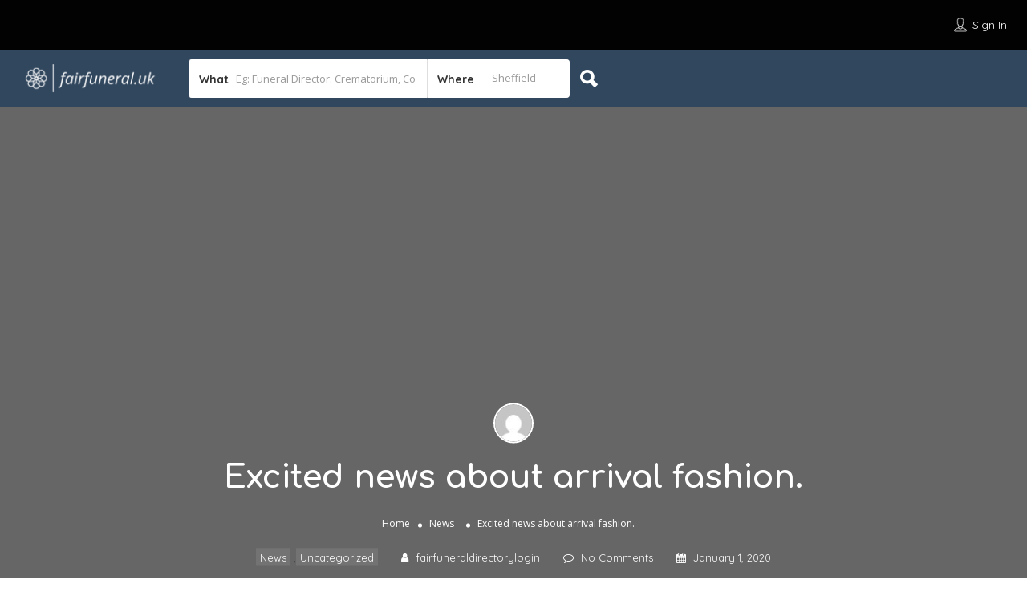

--- FILE ---
content_type: text/css
request_url: https://www.fairfuneral.uk/wp-content/themes/listingpro/assets/css/main-new.css?ver=6.9
body_size: 51619
content:
body {
    font-size: 14px
}

p {
    overflow-wrap: break-word
}

.container-fluid {
    padding: 0 25px
}

label {
    font-weight: 400
}

ul,
ol {
    margin: 0;
    padding: 0
}

a:hover,
a:focus {
    text-decoration: none
}

.lp-header.style-v2 {
    background-image: none !important;
    background-repeat: no-repeat;
    background-size: cover;
    position: relative;
    z-index: 10
}

.grid_view2 .lp-grid-box-description .reviewer-details > p {
    height: 40px
}

.lp-header-overlay {
    position: absolute;
    display: block;
    width: 100%;
    height: 100%;
    z-index: 4;
}

.lp-header-search-wrap {
    position: relative;
    top: -120px
}

.lp-header-search-wrap .video-lp {
    position: absolute;
    max-width: 1000%;
    min-height: 100%;
    min-width: 100%;
    height: 100%;
    left: 0;
    top: 0;
    width: 100%;
    overflow: hidden
}

.lp-header-search-wrap .video-lp video {
    height: 100%;
    -o-object-fit: cover;
    object-fit: cover;
    width: 100%
}

.lp-header.header-style3 {
    background-image: none
}

.lp-top-bar {

    position: relative;
    z-index: 6
}

.lp-top-bar-menu ul {
    list-style: none;

}

.lp-top-bar-menu ul li {
    float: left;
    line-height: 28px;
    margin-right: 10px
}

.lp-top-bar-menu ul li:before {
    content: '-';
    margin-right: 10px
}

.lp-top-bar-menu ul li:first-child {
    margin-left: 0
}

.lp-top-bar-menu ul li:first-child:before {
    display: none
}

.lp-top-bar-menu ul li a {
    font-size: 14px;
    text-transform: capitalize;
    line-height: 28px
}

.style-v2 .lp-topbar-menu li:before {
    display: none
}

.lp-top-bar-menu ul li a:hover,
.lp-top-bar-menu ul li a:focus {
    list-style: none
}

.lp-top-bar-social ul {
    list-style: none;
    line-height: 28px;
}

.lp-menu-header4-sts-icon {
    line-height: 48px;
}

.lp-top-bar-social ul li {
    float: right;
    margin-left: 15px
}

.lp-top-bar-social ul li a {
    font-size: 14px;
    transition: all 0.20s ease-in-out
}

.lp-header-middle {
    padding: 14px 0 14px 0;
    position: relative;
    z-index: 5
}

.lp-header-middle .lp-menu ul li {
    line-height: 40px
}

.lp-header-middle .lp-menu ul.inner_menu > li {
    padding-right: 35px
}

.lp-header-middle .lp-header-nav-btn,
.lp-header-middle .lp-header-logo {
    float: left
}

.lp-header-middle .lp-header-logo img {
    height: 35px
}

.lp-header-middle .lp-header-nav-btn {
    margin-right: 15px;
    position: relative;
    margin-top: 7px;
}

.lp-header-middle .lp-header-nav-btn.active-can-menu .lp-user-menu:after {
    visibility: visible;
    opacity: 1
}

.lp-header-middle .lp-header-nav-btn button {
    border: solid 1px;
    background: none;
    text-align: center;
    width: 35px;
    border-radius: 50%;
    padding: 5px 0
}

.lp-header-middle .lp-header-nav-btn button span {
    display: block;
    height: 1px;
    margin: 5px auto;
    width: 17px;
    float: none
}

.header-cat-menu.lp-join-now {
    line-height: 21px
}

.header-cat-menu > ul > li {
    line-height: 20px
}

.header-cat-menu .lp-user-menu {
    left: 0;
    top: 50px
}

.header-cat-menu .lp-user-menu:before {
    content: ' ';
    display: block;
    width: 100%;
    position: absolute;
    height: 14px;
    top: -14px
}

.menu ul.children li:hover > a::before,
.menu ul.sub-menu li:hover > a::before,
.lp-user-menu li:hover > a::before {
    width: 2px
}

.header-cat-menu .lp-user-menu li,
.lp-header-middle .sub-menu li,
.lp-header-middle .lp-header-user-nav .lp-user-menu li,
.lp-header-search-form #input-dropdown > ul li,
.lp-header-search-form .chosen-container .chosen-results li {
    border-bottom: solid 1px #ececec
}

.header-cat-menu .lp-user-menu li:last-child,
.lp-header-middle .lp-header-user-nav .lp-user-menu li:last-child {
    padding-bottom: 0;
    border-bottom: none;
    border-radius: 0
}

.lp-header-middle .lp-header-user-nav .lp-user-menu li:first-child {
    border-radius: 0
}

.header-cat-menu .lp-user-menu li:first-child {
    border-top-right-radius: 2px;
    border-top-left-radius: 2px;
}

.header-cat-menu .lp-user-menu li:last-child, .header-cat-menu .lp-user-menu li:last-child a {
    border-bottom-right-radius: 2px;
    border-bottom-left-radius: 2px;
}

.lp-menu ul li:hover ul.sub-menu:before {
    display: block;
    content: ' ';
    width: 100%;
    height: 14px;
    top: -14px;
    position: absolute
}

.lp-menu ul li:hover ul.sub-menu {
    padding-bottom: 0;
    border-radius: 0;
    border-bottom: 0
}

.lp-header-middle .menu ul.sub-menu li:last-child {
    border-bottom: none
}

.lp-header-search-form .chosen-container .chosen-results li {
    padding-top: 6px;
    padding-bottom: 6px
}

.header-cat-menu .lp-user-menu li a:hover,
.lp-header-middle .menu ul.sub-menu li:hover > a,
.lp-header-middle .lp-header-user-nav .lp-user-menu li a:hover,
.lp-header-search-form #input-dropdown li:hover,
.lp-header-search-form .chosen-container .chosen-results li:hover,
.lp-header-search-form .chosen-container .chosen-results li.highlighted {
    background-color: #f6f6f6 !important
}

.lp-header-search-form #input-dropdown li:hover span,
.lp-header-search-form #input-dropdown li:hover a,
.lp-header-search-form #input-dropdown li:hover {
    background-color: transparent
}

.lp-header-search-form #input-dropdown ul li:hover .d-icon {
    display: inline-block !important
}

.lp-header-search-form #input-dropdown ul li:hover .h-icon {
    display: none !important
}

.lp-listing-price-range p span.currency-sign {
    margin-right: -3px;
    font-size: 18px;
    font-weight: 700;
    display: inline-block
}

.lp-listing-price-range p span.currency-sign.currency-sign-last {
    margin-right: 3px
}

.lp-listing-price-range p span.currency-sign:last-child {
    margin-right: 5px
}

.lp-header-middle .menu ul.children li a,
.lp-header-middle .menu ul.sub-menu li a,
.lp-header-middle .lp-user-menu li a {
    font-size: 13px;
    padding: 1px 10px;
    line-height: 28px
}

.header-cat-menu .lp-user-menu:after {
    right: auto;
    left: 22px
}

.lp-header-middle .lp-header-add-btn,
.lp-header-middle .lp-header-user-nav {
    float: right
}

.lp-header-middle .lp-header-user-nav {
    margin-left: 10px
}

.lp-header-middle .lp-header-user-nav .header-login-btn {
    color: #fff;

}

.lp-header-middle .lp-header-user-nav .header-login-btn {
    margin-left: 10px;
    font-size: 20px;

    display: block;
    border-radius: 50%;
    color: #fff;

    text-align: center;

}

.lp-header-middle .lp-header-user-nav .header-login-btn .fa {
    line-height: 34px;
    height: 34px;
    width: 34px;
    border: solid 1px #fff;
    text-align: center;
    border-radius: 50%;
}

.lp-header-user-nav .lp-user-menu {
    width: 135px !important;
    top: 49px
}

.lp-header-user-nav .lp-user-menu:after {
    border-bottom: 10px solid #d8d8d8;
    right: 12px;
    margin-right: -5px
}

.lp-header-user-nav .lp-user-menu .lp-user-welcome {
    line-height: 20px;
    padding: 5px 0;
    color: #fff;
    font-size: 13px;
    padding-left: 11px;
}

/* .search-filter-response .lp-grid-box-contianer {
    margin-bottom: 0
} */

.lp-header-middle .lp-header-user-nav .lp-join-now-v2.after-login span {
    width: 34px;
    height: 34px;
    margin-top: 0
}

.lp-header-middle .lp-header-user-nav .lp-join-now-v2.after-login .juname {
    margin-top: 0;
    line-height: 0;
    display: block;
}

.lp-header-middle .lp-header-user-nav .lp-join-now-v2.after-login .juname img {
    -webkit-border-radius: 50%;
    -moz-border-radius: 50%;
    border-radius: 50%;
    vertical-align: initial;
}

.lp-header-middle .lp-header-add-btn {
    margin-top: 0;
    display: inline-block;
    vertical-align: middle;
    line-height: 48px;
}

.lp-header-middle .lp-header-add-btn a {
    padding: 4px 13px;
    border: solid 1px;
    border-radius: 2px;
    line-height: 16px;
    font-size: 14px;
    transition: all 0.20s ease-in-out
}

.lp-header-middle .header-main-menu ul {
    text-align: right
}

.lp-header-middle .header-main-menu ul li a {
    font-size: 16px;
    color: #fff
}

.lp-header-middle .header-main-menu ul ul li a {
    color: #333
}

.lp-header-middle .header-main-menu ul ul.sub-menu {
    margin-top: 10px
}

.lp-header-middle .lp-header-add-btn a i {
    margin-right: 3px
}

.lp-header-title {
    padding-bottom: 20px;
    position: relative
}

.lp-header-title .lp-header-title-left h3 {
    font-weight: 700;
    margin-top: 0;
    margin-bottom: 15px;
    color: #333 !important
}

.lp-header-title .lp-header-title-left h3 span {
    font-weight: 400
}

.lp-header-title .lp-header-title-left .lp-header-breadcrumbs .breadcrumbs li {
    padding-left: 0 !important
}

.lp-header-title .lp-header-title-left .lp-header-breadcrumbs .breadcrumbs li:before {
    display: none
}

.lp-header-title .lp-header-title-left .lp-header-breadcrumbs a {
    font-size: 14px
}

.lp-header-title .lp-header-title-left .lp-header-breadcrumbs a:after {
    content: '>';
    display: inline-block;
    margin-right: 6px;
    margin-left: 8px
}

.lp-header-title .lp-header-toggles {
    line-height: 30px
}

.lp-header-title .lp-header-toggles a {
    text-align: center;
    display: inline-block;
    font-size: 21px;
    margin-left: 10px;
    color: #fff
}

.home .lp-header-search {
    position: absolute;
    width: 100%;
    bottom: 60px;
    z-index: 5
}

.lp-archive-banner {
    background-size: cover
}

.header-container.lp-header-bg {
    background-size: cover
}

.lp-header-search.archive-search .lp-location-search .chosen-container-single .chosen-single span {
    text-align: left;
    padding-left: 45px;
    margin-right: 15px
}

.lp-header-search-form .select-filter {
    width: 404px;
    float: left;
    position: relative;
    margin-right: 10px;
}

.lp-header-search-form .select-filter .chosen-container-single .chosen-single {
    background-color: #fff !important;
    text-align: left;
    padding-left: 40px;
    padding-top: 2px;
    line-height: 46px;
    height: 46px;
    border: 1px solid #dedede !important;
    border-radius: 3px;
}

.lp-archive-banner .select-filter .chosen-container-single .chosen-single {
    border-radius: 3px;
}

.lp-archive-banner .select-filter .chosen-with-drop .chosen-single {
    border-bottom-left-radius: 0 !important;
    border-bottom-right-radius: 0 !important;
}

.lp-header-search-form .select-filter i.fa-list {
    position: absolute;
    z-index: 1;
    left: 10px;
    top: 50%;
    transform: translateY(-50%);
}

.lp-header-search-form .lp-suggested-search {
    width: 485px
}

.lp-header-search.archive-search .form-inline .form-group {
    margin-right: 0;
    float: left;
    margin-left: 0;
    background: #fff
}

.lp-header-search.archive-search .lp-location-search .ui-widget.border-dropdown {
    width: 100%;
    position: relative;
}

.lp-header-search .lp-header-search-form form #cities, .lp-header-search.archive-search form #cities-filter {
    border-radius: 0 !important
}

.lp-header-search.archive-search form #cities, .lp-header-search.archive-search form #cities-filter {
    height: 42px !important;
    line-height: 42px !important;
    border-radius: 0 !important;
    border: 0 !important;
    padding-left: 100px
}

.lp-header-search .chosen-container-single .chosen-single span {
    line-height: 42px
}

.lp-header-search .lp-location-search .chosen-container-single .chosen-single span {
    line-height: 46px;
    margin-left: 30px !important
}

.lp-archive-banner .lp-location-search .chosen-container-single .chosen-single span {
    line-height: 46px;
}

.lp-header-search.archive-search {
    padding-top: 25px;
    position: relative;
    z-index: 5
}

.lp-header-search.archive-search .lp-search-bar {
    margin: 0;
    padding: 0
}

.lp-header-search-filters .clearfix.padding-bottom-20 {
    padding-bottom: 24px;
}

.lp-header-search.archive-search form i.cross-search-q,
.lp-header-search.archive-search form img.loadinerSearch {
    right: 85px
}

.lp-header-search .lp-header-search-tagline {
    font-size: 24px;
    margin-top: 25px;
    line-height: 24px
}

.lp-header-search .lp-header-search-cats {
    margin-top: 25px;
    min-height: 25px
}

.lp-header-search .lp-header-search-cats ul {
    display: none
}

.lp-header-search .lp-header-search-cats ul li {
    display: inline-block;
    margin: 0 12px
}

.lp-header-search .lp-header-search-cats ul li a:hover {
    text-decoration: underline
}

.lp-header-search .lp-header-search-cats ul li a i {
    margin-right: 8px
}

.lp-header-search .lp-header-search-cats ul li a img {
    margin-right: 5px;
    width: 15px;
    height: 15px;
    float: left;
    margin-top: 4px
}

.lp-header-search .lp-header-search-form {
    margin-top: 15px;
    background-color: transparent
}

.lp-header-search .lp-header-search-form form {
    display: none
}

.lp-header-search-form .lp-suggested-search input {
    border-right: none !important
}

.form-group.lp-location-search .chosen-container.chosen-container-single {
    background-color: #fff;

}

.lp-home-banner-contianer .form-group.lp-location-search .chosen-container.chosen-container-single {

    border-radius: 0 5px 5px 0;
}

.archive-search .form-group.lp-location-search .chosen-container.chosen-container-single {
    border: 1px solid #dedede;
    border-radius: 3px;
}

.archive-search .form-group.lp-location-search .chosen-with-drop {

    border-bottom-left-radius: 0 !important;
    border-bottom-right-radius: 0 !important;
}

.lp-header-search.archive-search .form-inline .form-group {
    background: transparent !important;
}

.form-inline .form-group.lp-suggested-search {
    margin-right: 0
}

.lp-suggested-search .lp-search-bar-right {
    margin-left: 7px;
    position: absolute;
    top: 0;
    right: 0;
    z-index: 10
}

.lp-search-bar .input-group-addon.lp-border.input-group-addon-keyword {
    width: 70px !important
}

.form-inline .form-group.lp-suggested-search.right-margin-20 {
    margin-right: 8px !important;
    display: none;
}

.lp-search-bar-right .keyword-ajax {
    padding: 0 20px;
    display: block;
    color: #fff;
    font-weight: 700;
    line-height: 42px;
    height: 42px
}

.form-group.lp-location-search .chosen-container.chosen-container-single .chosen-single {
    padding-left: 20px
}

.border-dropdown span:after {
    right: 0
}

.lp-search-bar .border-dropdown span:after {
    display: none;
}

.lp-search-bar .form-group.lp-suggested-search {
    position: relative
}

.lp-search-bar .lp-suggested-search .input-group-addon.lp-border,
.form-group.lp-location-search .lp-where {
    z-index: 10;
    line-height: 46px;
    height: 46px;
    padding: 0 10px
}

.archive-search .lp-search-bar .lp-suggested-search .input-group-addon.lp-border,
.archive-search .form-group.lp-location-search .lp-where {
    line-height: 46px;
    height: 46px
}

.lp-search-bar .lp-suggested-search,
.lp-header-search .lp-search-form-where,
.lp-header-search .lp-search-form-submit {
    display: inline-block;
    margin-left: 0
}

.home .lp-header-search .lp-search-form-submit {
    margin-left: -3px
}

.lp-header-search .lp-search-form-submit {
    border-radius: 0
}

.lp-header-search .lp-search-form-what input,
.lp-header-search .lp-search-form-where input,
.lp-header-search .lp-search-form-what input:focus,
.lp-header-search .lp-search-form-where input:focus {
    background-color: transparent;
    border: none;
    outline: 0;
    padding: 0 15px
}

.lp-header-search .lp-search-form-what input {
    width: 400px;
    padding-left: 20px
}

.lp-header-search .lp-search-form-what input#skeyword-filter {
    padding-left: 70px;
    height: 42px;
    line-height: 42px
}

#input-dropdown {
    margin-top: 4px
}

.lp-header-search .lp-search-form-what input:focus {
    padding-left: 20px
}

.lp-header-search .lp-search-form-where input {
    width: 125px
}

.lp-header-search.archive-search .lp-search-form-where input {
    width: 475px
}

.lp-header-search.archive-search .lp-search-form-what input {
    width: 434px;
    min-width: 300px
}

.lp-header-search.archive-search .form-group.lp-location-search .chosen-container.chosen-container-single,
.lp-header-search.archive-search .lp-location-search {
    width: 404px !important;
    height: 42px
}

.lp-header-search.archive-search .lp-location-search .ui-widget select {
    width: 345px !important
}

.lp-header-search.archive-search .select2-container .select2-selection--single {
    height: 42px !important
}

.lp-header-search .lp-search-form-what label,
.lp-header-search .lp-search-form-where label {
    margin-bottom: 0;
    font-size: 16px
}

.lp-header-search .form-group .lp-search-bar-right {
    border-radius: 0;
    margin-left: -1px;
    transition: all 0.20s ease-in-out
}

.lp-header-search .lp-search-form-submit {
    border-bottom-left-radius: 0;
    border-top-left-radius: 0
}

.lp-header-search .lp-search-icon {
    color: #fff !important;
    font-size: 20px
}

.lp-header-search .lp-search-form-submit button,
.lp-header-search .lp-search-form-submit button:focus {
    border: none;
    padding: 0;
    outline: 0;
    font-size: 18px;
    line-height: 24px
}

.lp-header-search-filters {
    margin-top: 10px
}

.lp-header-search-filters .header-more-filters {
    display: none;
    background: #f4f4f4;
    padding: 30px 0
}

.lp-header-search-filters .header-more-filters .input-group.margin-right-0 > ul > li {
    width: 100%;
    margin-right: 0;
    padding-right: 2%;
    float: none
}

.header-more-filters .input-group strong {
    margin-bottom: 25px;
    display: inline-block;
    font-size: 20px !important;
    font-weight: 700;
    line-height: initial;
    color: #333;
}

.lp-features-filter strong {
    font-size: 14px;
}

#category_select_chosen span:after {
    position: absolute;
    top: 50%;
    right: 17px;
    content: "\f0d7";
    display: inline-block;
    font: normal normal normal 14px/1 FontAwesome;
    font-size: inherit;
    text-rendering: auto;
    color: #D3D3D3;
    -webkit-font-smoothing: antialiased;
    -moz-osx-font-smoothing: grayscale;
    -webkit-transform: translateY(-50%);
    -moz-transform: translateY(-50%);
    -ms-transform: translateY(-50%);
    -o-transform: translateY(-50%);
    transform: translateY(-50%)
}

.header-more-filters .input-group label {
    padding-left: 22px;
    font-size: 12px;
    line-height: 22px
}

.header-more-filters .input-group label:before {
    height: 15px;
    width: 15px
}

.header-more-filters .input-group .checkbox label:before {
    background-color: #eae8e8;
    border-radius: 0;
    border: 1px solid #d4d3d3
}

.header-more-filters .input-group a {
    font-size: 13px;
    margin-top: 6px;
    display: inline-block
}

.lp-header-search-filters input[type=checkbox]:checked + label:before {
    line-height: 15px
}

.lp-header-search-filters .header-filter-wrap {
    float: none;
    display: inline-block;
    padding: 0 15px;
    line-height: 35px;
    margin-left: 8px;
    font-size: 12px;
    cursor: pointer;
    border-radius: 2px;
    background-color: #f4f4f4;
    border: 1px solid #dedede;
}

.lp-header-search-filters .sort-by-filter {
    position: relative
}

.near-me-filter.header-filter-wrap .lp-tool-tip-content {
    width: 200px !important
}

.near-me-filter.header-filter-wrap .lp-tooltip-div-hidden {
    top: 75px !important;
    margin-left: -15px
}

.lp-header-search-filters .sort-filters-wrap {
    position: relative
}

.lp-header-search-filters .sort-filters-wrap .sort-filter-inner {
    position: absolute;
    left: 0;
    top: 46px;
    z-index: 999;
    background-color: #fff;
    padding: 8px 8px 8px 0;
    display: none;
    width: 312px;
    -moz-box-shadow: rgba(0, 0, 0, .15) 0 0 10px 0;
    -webkit-box-shadow: rgba(0, 0, 0, .15) 0 0 10px 0;
    box-shadow: rgba(0, 0, 0, .15) 0 0 10px 0
}

.lp-header-search-filters .sort-filters-wrap .open-now-filter .sort-filter-inner,
.lp-header-search-filters .sort-filters-wrap .best-match-filter .sort-filter-inner {
    width: 185px
}

.lp-header-search-filters .sort-filters-wrap .sort-filter-inner:after {
    content: ' ';
    display: block;
    border-left: 10px solid transparent;
    border-right: 10px solid transparent;
    border-bottom: 10px solid transparent;
    width: 10px;
    position: absolute;
    top: -10px
}

.lp-header-search-filters .sort-filters-wrap .sort-filter-inner .header-filter-wrap {
    font-size: 12px;
    padding: 3px 8px
}

.lp-header-search-filters .header-filter-wrap.more-filters {
    float: none;
    border-radius: 0
}

.lp-header-search-filters .header-filter-wrap.more-filters .fa {
    margin-right: 5px;
}

.lp-header-search-filters .select-filter {
    width: 250px;
    float: left;
    margin-left: 8px
}

.lp-header-search-filters .select-filter select {
    border: none;
    width: 200px
}

.lp-header-search-filters .select-filter .chosen-container-single .chosen-single {
    background-color: #f4f4f4;
    border-color: #dedede;
    color: #797979;
    height: 43px;
    padding-left: 45px;
    border-radius: 0
}

.lp-header-search-filters .select-filter i {
    position: absolute;
    z-index: 2;
    margin-top: 11px;
    font-size: 21px;
    margin-left: 15px
}

.lp-header-search-filters .select-filter .chosen-container.chosen-container-single.chosen-container-single-nosearch {
    height: 38px
}

.lp-header-search-filters .header-filter-wrap i {
    margin-right: 3px
}

.lp-header-search-filters .lp-features-filter {
    margin-top: 20px
}

.lp-header-search-filters .lp-features-filter .form-group {
    background: none !important;

}

.lp-header-search-filters .lp-features-filter .features-heading {
    color: #fff
}

.lp-header-search-filters .lp-features-filter.add-border {
    border-bottom: solid 1px #dedede;
    padding-bottom: 20px
}

.lp-header-search-filters .lp-features-filter.add-border:last-child {
    border-bottom: solid 0 #dedede;
}

.lp-header-search-filters .lp-features-filter .features-heading,
.lp-header-search-filters .header-more-filters .features-heading {
    font-size: 18px;
    display: block;
    margin-bottom: 8px
}

.lp-header-search-filters .lp-features-filter .checkbox label {
    color: #fff;
    padding-left: 22px;
    line-height: 18px
}

.lp-header-search-filters .lp-features-filter .checkbox label:before {
    width: 25px;
    height: 25px;
    border-radius: 0;
    background-color: #eae8e8;
    top: 0;
    line-height: 25px !important;
}

.lp-header-search .price-filter ul {
    list-style: none;
    margin: 0;
    padding: 0;

}

.lp-header-search .price-filter ul li {

    text-align: center;

    float: left;
    font-size: 12px;
    cursor: pointer;
    font-weight: 400;
    border-left: none;
    background-color: #fff;

}

.lp-header-search .price-filter ul li a {
    padding: 0 12px;
    line-height: 35px;
    display: inline-block;
    border: 1px solid #dedede !important;
    border-right: 1px solid #fff !important;
}

.lp-header-search .price-filter ul li:last-child a {
    border-right: 1px solid #dedede !important;
}

.lp-header-search .price-filter ul li:hover, .lp-header-search .price-filter ul li:hover a {
    color: #797979 !important;
    border-color: #dedede !important;
}

.lp-header-search .price-filter ul li:hover a, .lp-header-search .price-filter ul li .active, .lp-header-search-filters .open-now-filter:hover a,
.lp-header-search-filters .open-now-filter .active {
    color: #fff !important;

}

.lp-header-search-filters .open-now-filter {
    padding: 0 !important;
    line-height: unset !important;
    border: 0 solid #dedede !important;
}

.lp-header-search-filters .open-now-filter a {
    display: inline-block;
    padding: 0 15px !important;
    line-height: 35px !important;
    color: #797979 !important;
    border: 1px solid #dedede;
}

.more-filters-container {
    display: none
}

.lp-section {
    padding: 40px 0;
    position: relative
}

.lp-section.lp-section-detail-page {
    padding-top: 0
}

.section-with-background.lp-section-row {
    margin-top: 80px
}

.lp-section.single-page-bg {
    padding-top: 0
}

.lp-section-heading {
    text-align: center;
    margin-bottom: 40px
}

.lp-section-heading i,
.lp-section-title-container i {
    font-size: 16px;
    border: solid 1px;
    border-radius: 50%;
    padding: 10px;
    margin-bottom: 5px;
    display: block;
    margin-left: auto;
    margin-right: auto;
    height: 40px;
    width: 40px;
    color: #ff5a5f
}

.post-with-map-container-right #searchform .chosen-container-single .chosen-single span {
    line-height: 36px
}

.left-heading-icon .lp-section-title-container .lp-sub-title {
    color: #333
}

.left-heading-icon .lp-section-title-container i {
    display: inline-block;
    padding: 0;
    border: none;
    width: auto;
    height: auto;
    margin-bottom: 0;
    margin-right: 5px;
    color: #333 !important
}

.section-bottom-magrin0 .lp-section-content-container {
    padding-bottom: 0
}

.lp-section-heading h2 {
    font-weight: 700;
    font-size: 45px;
    text-transform: uppercase;
    margin: 0
}

.contact-style2.contact-right .form-control,
.contact-style2.contact-right .lp-review-btn {
    border-radius: 0
}

.page-heading {
    z-index: 1
}

.page-heading.banner_view2 {
    height: 160px
}

.page-heading.banner_view2 h3 {
    float: left;
    color: #fff;
}

.page-heading.banner_view2 .breadcrumbs {
    float: right;
    margin-top: 12px
}

.vc_column_container {
    padding-bottom: 40px
}

.lp-section-title-container h1 {
    margin: 0
}

.lp-section-heading p,
.lp-sub-title {
    font-size: 16px;
    color: #797979;
    text-transform: capitalize
}

.left-heading .lp-section-title-container h2,
.left-heading .lp-sub-title {
    text-align: left !important;
    margin-left: 4px !important;
    margin-right: 0 !important
}

.left-heading .lp-sub-title {
    font-size: 15px
}

.lp-section-title-container .lp-sub-title {
    width: 100%
}

.lp-section-title-container .lp-sub-title a {
    float: right;
    margin-right: 4px;
    font-size: 14px;
    border: solid 1px #e2e2e2;
    padding: 0 10px;
    transition: all 0.20s ease-in-out
}

.left-heading .lp-section-title-container h2 {
    font-size: 24px !important;
    text-transform: capitalize !important;
    line-height: 24px
}

.lp-listings.grid-style .lp-grid-box-contianer {
    margin-bottom: 5px
}

.lp-listings.list-style .lp-listings-inner-wrap {
    margin-left: 15px;
    margin-right: 15px;
    padding: 15px 0 15px 0;
    border: solid 1px;
    overflow: hidden
}

.lp-listings-inner-wrap.lp-listings-inner-wrap-with-sidebar {
    margin-left: 0 !important;
    margin-right: 0 !important;
    border: none !important
}

.lp-listings.list-style .lp-listing {
    border: none;
    border-bottom: solid 1px #dedede
}

.listing-style-3:last-child .lp-listing {
    border-bottom: 0;
    margin-bottom: 0;
    padding-bottom: 0

}

.lp-listings.list-style .lp-listing.last {
    margin-bottom: 0;
    border-bottom: 0;
    padding-bottom: 0
}

.lp-listings.grid-style .lp-listing,
.lp-listings.list-style .lp-listing {
    margin-bottom: 15px
}

.lp-listings.list-style .lp-listing {
    padding-bottom: 15px
}

.lp-listings .listing-slider {
    display: none;
    max-height: 525px;
}

.lp-listings .listing-slider .lp-listing {
    border: none;
    position: relative
}

.slick-prev:before,
.slick-next:before {
    width: 40px;
    height: 40px;
    line-height: 40px;
    font-size: 18px;
    background-color: #fff;
    color: #333;
    opacity: 1;
    -webkit-box-shadow: 0 1px 14px 0 rgba(0, 0, 0, .66);
    -moz-box-shadow: 0 1px 14px 0 rgba(0, 0, 0, .66);
    box-shadow: 0 1px 14px 0 rgba(0, 0, 0, .66)
}

.arrow-left,
.arrow-right {
    position: absolute;
    top: 50%;
    -webkit-box-shadow: 0 1px 14px 0 rgba(0, 0, 0, .66);
    -moz-box-shadow: 0 1px 14px 0 rgba(0, 0, 0, .66);
    box-shadow: 0 1px 14px 0 rgba(0, 0, 0, .66);
    font-size: 18px;
    text-align: center;
    background-color: #fff;
    z-index: 1;
    cursor: pointer;
    transition: bottom 0.40s ease-in-out;
    margin-top: -17px;
}

.arrow-left {
    right: 12px;
    padding: 7px 13px 7px 13px;
    border-radius: 50%;
    box-shadow: none;

    opacity: 0.5;
}

.arrow-right {
    left: 12px;
    padding: 7px 13px 7px 13px;
    border-radius: 50%;
    box-shadow: none;

    opacity: 0.5;
}

.arrow-right::before, .arrow-left::before {
    color: #fff;
}

.arrow-right:hover, .arrow-left:hover {
    opacity: 1;
    color: #fff;
}

.listing-slider .arrow-right {
    left: -2px
}

.listing-slider .arrow-left {
    right: -2px
}

.listing-slider .arrow-left,
.listing-slider .arrow-right {
    margin-top: -15px
}

.slick-prev:before {
    content: "\f053"
}

.slick-next:before {
    content: "\f054"
}

.lp-listings .listing-slider .slick-prev,
.lp-listings .listing-slider .slick-next {
    z-index: 10;
    height: 40px;
    width: 40px
}

.lp-listings .listing-slider .slick-prev {
    left: 5px
}

.lp-listings .listing-slider .slick-next {
    right: 25px
}

.lp-listing-slider .slick-next,
.lp-listing-slider .slick-prev {
    z-index: 10
}

.lp-listing-slider .slick-next {
    right: 15px
}

.lp-listing-slider .slick-prev {
    left: -8px
}

.listing-review-slider .arrow-right {
    left: -10px;
    margin-top: -15px
}

.listing-review-slider .arrow-left {
    right: -10px;
    margin-top: -15px
}

.lp-listing .lp-listing-top {
    position: relative
}

.lp-listings.list-style .lp-listing .lp-listing-top {
    float: left
}

.lp-listing .lp-listing-top .lp-listing-price-range,
.lp-listing .lp-listing-top .lp-listing-favrt,
.lp-listing .lp-listing-top .li-listing-clock,
.lp-listing .lp-listing-top .lp-listing-cat {
    position: absolute;
    color: #fff
}

.lp-listing .lp-listing-top .lp-listing-price-range {
    bottom: 15px;
    left: 15px;
    font-weight: 700;
    padding: 0 10px;
    width: 26px;
    overflow: hidden;
    height: 26px;
    line-height: 25px;
    transition: all 0.20s ease-in-out
}

.lp-listing-discount-range {
    transition: all 0.30s ease-in-out;
    position: relative;
    right: 0;
    bottom: 0;
    float: right;
    margin-top: -3px;
}

.lp-listing-discount-range:before {
    content: "\f0c4";
    font-family: FontAwesome;
    position: absolute;
    left: -7px;
    bottom: 0;
    color: #fff;
    -webkit-transform: rotate(20deg);
    -moz-transform: rotate(20deg);
    -ms-transform: rotate(20deg);
    -o-transform: rotate(20deg);
    transform: rotate(-18deg)
}

.lp-listing-discount-range .lp-listing-price-range-currency {
    display: inline-block;
    position: relative;
    line-height: 18px;
    padding: 0 10px;
    margin-top: 5px;
    color: #fff !important;
    border: 1px dashed #fff !important
}

.lp-listings .listing-slider .lp-listing:hover .lp-listing-discount-range {
    bottom: 60px
}

.lp-listing-discount-outer {
    position: absolute;
    bottom: 15px;
    line-height: 26px;
    width: 100%;
    padding: 0 15px;
}

.grid-style .lp-listing-top .lp-listing-price-range {
    position: relative;
    left: 0;
    bottom: 0
}

.lp-listing .lp-listing-top .lp-listing-price-range span {
    color: #fff;
    font-weight: 700
}

.lp-listing .lp-listing-top .lp-listing-price-range span.lp-listing-price-range-currency {
    padding-right: 10px
}

.lp-listing .lp-listing-top .lp-listing-favrt {
    top: 12px;
    left: 15px;
    font-size: 18px
}

.lp-listing .lp-listing-top .li-listing-clock {
    top: 15px;
    right: 15px;
    background-color: #141414;
    font-size: 14px;
    padding: 0 7px;
    display: block;
    height: 22px;
    overflow: hidden;
    transition: width 0.20s ease-in-out;
    width: 25px
}

.lp-listing .lp-listing-top .li-listing-clock.status-red {
    background-color: #ff5a5f;
    width: 25px
}

.lp-listing .lp-listing-top .li-listing-clock.status-green {
    background-color: #73cf42
}

.lp-listing:hover .lp-listing-top .li-listing-clock.fulltime {
    width: 113px
}

.lp-listing:hover .lp-listing-top .li-listing-clock {
    width: 80px;
    border-radius: 2px;
}

.lp-listing:hover .lp-listing-top .lp-listing-price-range {
    width: auto;
    line-height: 24px;
}

.lp-listing .lp-listing-top .lp-listing-cat {
    bottom: -22px;
    right: 15px;
    text-align: center;
    font-size: 18px;
    padding: 8px 12px;
    z-index: 5;
    transition: bottom 0.20s ease-in-out
}

.grid-style .lp-listing .lp-listing-top .lp-listing-cat {
    display: none !important;
}

.listing-slider .lp-listing .lp-listing-top .lp-listing-cat {
    padding: 10px 12px;
    bottom: -20px
}

.lp-listing .lp-listing-top .lp-listing-cat img {
    height: 20px;
    width: 20px
}

.lp-listing .lp-listing-top .lp-listing-cat:after,
.lp-listing .lp-listing-top .lp-listing-cat:before {
    -webkit-transform: translate(-50%, -16px);
    -moz-transform: translate(-50%, -16px);
    -ms-transform: translate(-50%, -16px);
    -o-transform: translate(-50%, -16px);
    transform: translate(-50%, -16px);
    border-radius: 0
}

.lp-listings.list-style .lp-listing .lp-listing-bottom .lp-listing-cat {
    margin: 5px 0;
    display: inline-block;
    margin-top: 0;
    text-transform: uppercase;
    margin-bottom: 10px;
    font-size: 11px;
    line-height: unset;
}

.lp-listings.list-style .lp-listing .lp-listing-bottom .lp-listing-cat img {
    height: 20px;
    width: 20px;
    margin-top: -2px !important;

}

.lp-listings.list-style .lp-listing .lp-listing-bottom .lp-listing-cat .lp-list-cat-wrap {
    margin-right: 6px
}

.lp-listings.list-style .lp-listing .lp-listing-bottom .lp-listing-cat .lp-list-cat-wrap img {
    margin: 0
}

.lp-listings.list-style .lp-listing .lp-listing-bottom .lp-listing-cat i {
    font-size: 19px;
    padding: 13px 0;
    text-align: center;
    width: 45px;
    display: inline-block;
    margin-right: 10px
}

.lp-listings.list-style .lp-listing .lp-listing-top-thumb {
    border: none;
    border-radius: 4px;
    overflow: hidden;
    max-width: 190px
}

.lp-listing .listing-slider .lp-listing-top-thumb {
    border: none
}

.lp-listing .lp-listing-top-thumb img {
    max-width: 100%;
    width: 100%
}

.lp-listing .lp-listing-bottom {
    padding: 15px 15px 15px 15px;
    border: solid 1px;
    border-top: 0;
    min-height: 108px !important;
}

.lp-listing .list-style-cotainer .lp-listing-bottom,
.listing-slider .lp-listing .lp-listing-bottom {
    border: none
}

.lp-listings .listing-slider .lp-listing .lp-listing-bottom {
    padding: 0;
    position: relative;
    height: 110px;
    min-height: 110px !important;
}

.lp-listings .listing-slider .lp-listing:hover .lp-listing-bottom .lp-listing-bottom-inner {
    top: -60px
}

.lp-listings .listing-slider .lp-listing:hover .lp-listing-top .lp-listing-price-range {
    bottom: 58px
}

.lp-listings .listing-slider .lp-listing:hover .lp-listing-top .lp-listing-cat {
    bottom: 38px
}

.lp-listings .listing-slider .lp-listing .lp-listing-bottom .lp-listing-bottom-inner {
    position: absolute;
    padding: 10px 15px;
    width: 100%;
    height: 165px;
    top: -4px;
    transition: top 0.20s ease-in-out;
    cursor: auto;

}

.lp-listings.list-style .lp-listing .lp-listing-bottom {
    float: left;
    padding-top: 0;
    padding-bottom: 0;
    width: calc(100% - 190px);
    padding-right: 0
}

.lp-listings.list-style .lp-listing .lp-listing-bottom .lp-listing-bottom-left {
    width: 60%;
    float: left
}

.lp-listings.list-style .lp-listing .lp-listing-bottom .lp-listing-bottom-left.lp-listing-bottom-left-full {
    width: 100%;
    float: none
}

.lp-listings.list-style .lp-listing .lp-listing-bottom .lp-listing-bottom-right {
    width: 35%;
    float: right;
    padding: 0;
    text-align: center;
    background: #ffeef0;
    border: dashed 1px #ff5a5f;
    position: relative;
    margin-top: 14px;
    border-radius: 3px;
    overflow: hidden;
}

.lp-listing-bottom-right .lp-listing-bottom-right-title {
    line-height: 16px;
    margin-bottom: 14px;
    margin-top: 10px;
}

.lp-listing-bottom-right span.percent-off {
    color: #ff5a5f;
    font-weight: 700;
    font-size: 20px;
    text-transform: uppercase;
}

.lp-listing-bottom-right strong {
    color: #333;
    line-height: 14px;
    font-size: 13px;
    font-weight: 400
}

.lp-listing-bottom-right a.deal-button {
    background-color: #2ecc71;
    color: #fff;
    text-align: center;
    display: inline-block;
    padding: 7px 5px;
    font-size: 16px;
    cursor: pointer;
    width: 100%;
    border-bottom-left-radius: 3px;
    border-bottom-right-radius: 3px;
}

.lp-listing-bottom-right .flip-clock-wrapper {
    display: inline-block;
    left: 0;
    right: 0;
    margin: 0 auto;
    width: auto;
}

.lp-listing-bottom-right .flip-clock-divider .flip-clock-label {
    left: 4px
}

.lp-listing-bottom-right .flip-clock-wrapper ul li a div div.inn {
    font-size: 17px;
    color: #222 !important;
}

.lp-listing-bottom-right .flip-clock-wrapper ul {
    width: 12px;
    height: 22px
}

.lp-listing-bottom-right .flip-clock-divider {
    width: 2px
}

.lp-listing-bottom-right .flip-clock-wrapper ul li,
.lp-listing-bottom-right .flip-clock-wrapper ul li a,
.lp-listing-bottom-right .flip-clock-divider {
    line-height: 17px;
    height: 17px
}

.lp-listing-bottom-right .flip-clock-wrapper ul li a {
    font-weight: 600;
    background-color: #ead4d6;
}

.lp-listing .lp-listing-bottom h3,
.lp-activity h3 {
    font-size: 20px;
    line-height: 22px;
    margin-bottom: 3px;
    margin-top: 0
}

.lp-activity h3 a {
    font-size: 18px
}

.lp-listing .lp-listing-bottom h4 {
    margin-top: 2px;

}

.list-style .lp-listing .lp-listing-bottom h4 {
    margin-bottom: 6px;
    margin-top: 2px;
    line-height: 20px;
}

.lp-listing .lp-listing-bottom h3 a,
.lp-activity h3 a {
    text-transform: capitalize
}

.lp-listing .lp-listing-bottom h4 span,
.lp-activity h4 span {
    font-weight: 700;
    border: solid 1px;
    font-size: 14px;
    line-height: 18px;
    padding: 0 5px;
    margin-right: 6px;
    height: 19px;
    display: inline-block;
    float: left;
    margin-top: 0;
}

.lp-listing .lp-listing-bottom h4 a span,
.lp-activity h4 a span {
    background-color: #40b3ef !important;
    border-radius: 100% !important;
    color: #fff !important;
    display: inline-block !important;
    height: 15px !important;
    line-height: 15px !important;
    margin-top: -3px !important;
    text-align: center !important;
    vertical-align: middle !important;
    width: 15px !important;
    font-size: 8px !important;
    padding: 0 !important;
    border: 0;
    float: none;
}

.lp-listing .lp-listing-bottom h4 a span .fa,
.lp-activity h4 a span .fa {
    color: #fff;

}

.lp-listing .lp-listing-bottom .lp-listing-cats {
    margin-bottom: 8px;
    line-height: 15px;
    max-width: 50%;
}

.lp-listings .listing-slider .lp-listing .lp-listing-bottom .lp-listing-cats {
    margin-bottom: 10px;
    margin-top: 5px
}

.lp-listing .lp-listing-bottom .lp-listing-cats a {
    margin-right: 0;
    font-size: 13px;
}

.lp-listing .lp-listing-bottom .lp-listing-cats a:hover {
    text-decoration: underline
}

.lp-listing .lp-listing-bottom .lp-listing-stars {
    float: left;
    line-height: 18px
}

.listing-slider .lp-listing .lp-listing-bottom .lp-listing-stars {
    float: none
}

.lp-multi-rating-ui-wrap .review-emoticons {
    height: 20px;
    width: 20px
}

.lp-listing-stars .lp-star-box {
    line-height: 12px;
    border: solid 1px;
    height: 18px;
    width: auto;
    display: inline-block;
    text-align: center;
    font-size: 13px;
    padding: 2px 0;
}

.lp-listing-stars .lp-rating-num {
    display: inline-block;
    background: #73cf42;
    color: #fff !important;
    float: left;
    height: 23.2px;
    padding: 0 5px;
    border-top-right-radius: 2px;
    border-bottom-right-radius: 2px;
}

.lp-listing-stars .lp-rating-num.zero-rating {
    margin-left: 0
}

.listing-slider .lp-listing-stars .lp-rating-num.zero-rating {
    line-height: 16px
}

.lp-multi-rating-ui-wrap .list-style-none span:first-of-type {

    line-height: 21px;
}

.lp-listing-announcements .lp-listing-announcement {
    position: absolute;
    background-color: #fff;
    z-index: 10;
    left: 0;
    width: 100%;
    margin-bottom: 0;
    display: none;
    bottom: 90px
}

.lp-listing-announcements .lp-listing-announcement .close-ann {
    position: absolute;

    left: -9px;

    top: -11px;

    line-height: 5px;

    cursor: pointer;

    color: #fff;

    font-size: 17px;

    z-index: 2;

    padding: 3px 5px;

    border-radius: 50%;
}

.lp-listing-announcements .lp-listing-announcement .announcement-wrap {
    margin-bottom: 0;
    padding: 8px 8px 8px 13px;
    border-top: none
}

.lp-listing-announcements .lp-listing-announcement .announcement-wrap span {
    font-size: 14px
}

.lp-listing-announcements .lp-listing-announcement .announcement-wrap i {
    font-size: 23px
}

.lp-listing-announcements .lp-listing-announcement .announcement-wrap a {
    font-size: 14px;
    padding: 3px 15px
}

.lp-listing-announcements a.lp-ann-btn {
    color: #ff5a5f;
    border: solid 1px #dedede;
    line-height: 26px;
    display: inline-block;
    padding: 0 10px;
    margin-top: 8px;
    transition: all 0.20s ease-in-out;
    font-size: 14px
}

.add-new-announcement .form-group {
    margin: 0;
    margin-bottom: 5px
}

.add-new-announcement .form-group label {
    margin-bottom: 0
}

#lp-save-announcements {
    margin-top: 20px
}

.lp-listing-announcements a.lp-ann-btn:hover {
    color: #fff;
    border-color: #fff;
    background-color: #ff5a5f
}

.lp-listing .lp-listing-bottom .lp-listing-location {
    float: right;
    line-height: 23px;

}

.grid-style .lp-listing .lp-listing-bottom .lp-listing-location .fa {
    font-size: 13px;
}

.grid-style .lp-listing .lp-listing-bottom .lp-listing-location a {
    font-size: 13px;
    color: #333 !important;
}

.lp-listing .list-style-cotainer .lp-listing-bottom .lp-listing-location {
    float: none
}

.lp-listing .list-style-cotainer .lp-listing-bottom-left .lp-listing-location {
    overflow: hidden;
    white-space: nowrap;
    overflow: hidden;
    text-overflow: ellipsis;
    width: 95%
}

.lp-listing .list-style-cotainer .lp-listing-bottom .lp-listing-location a {
    font-weight: 400;
    font-size: 14px;
    color: #333333 !important;
}

.lp-listing .lp-listing-bottom .lp-listing-location a .lp-listings.list-style .lp-listing .lp-listing-bottom .lp-listing-location,
.lp-listings.list-style .lp-listing .lp-listing-bottom .lp-listing-stars {
    float: none;
    font-size: 14px
}

.listing-slider .lp-listing .lp-listing-bottom .lp-listing-location {
    float: none;
    margin-top: 10px;
}

.lp-listings .more-listings {
    margin-top: 20px;
    text-align: center
}

.lp-listings .more-listings a {
    border: solid 1px #e2e2e2;
    padding: 2px 15px;
    text-transform: capitalize;
    display: inline-block;
    font-size: 14px;
    transition: all 0.20s ease-in-out;
    border-radius: 3px;
}

.lp-locations {
    text-align: center;
    max-width: 1125px;
    margin-top: -38px
}

.lp-locations .lp-locations-slider .arrow-right {
    left: -10px;
    margin-top: -20px
}

.lp-locations .lp-locations-slider .arrow-left {
    right: -10px;
    margin-top: -20px
}

.lp-locations .col-md-2 {
    padding: 0 0 0 4px;
    display: inline-block
}

.lp-locations .lp-location-box {
    position: relative;
    overflow: hidden
}

.lp-locations .lp-location-box .lp-location-thumb a img {
    max-width: 100%;
    height: auto;
    width: 100%
}

.lp-locations .lp-location-box .lp-location-bottom {
    position: absolute;
    bottom: 0;
    transition: bottom 0.15s ease-out;
    left: 0;
    width: 100%;
    text-align: center;
    padding: 8px 0
}

.lp-locations .lp-location-box:hover .lp-location-bottom a span.lp-cat-list-count {
    display: block
}

.lp-locations .lp-location-box:hover .lp-location-bottom a span.lp-cat-name {
    margin-top: 10px
}

.lp-locations .lp-location-box .lp-location-bottom a {
    position: absolute;
    left: 0;
    width: 100%;
    text-align: center;
    padding: 8px 0;
    bottom: 0;
    background-image: url([data-uri]);
    line-height: 12px;
    height: 68px
}

.lp-locations .lp-location-box .lp-location-bottom a span.lp-cat-name {
    display: block;
    font-weight: 700;
    line-height: 15px;
    margin-top: 25px;
    transition: all 0.35s ease-out
}

.lp-locations .lp-location-box .lp-location-bottom a span.lp-cat-list-count {
    display: none;
    line-height: 25px;
    transition: all 0.35s ease-out
}

.lp-activities .lp-activity {
    margin-bottom: 20px
}

.lp-activities .lp-activity.style2 .lp-activity-description p {
    min-height: 50px
}

.lp-activities .lp-activity.style2.bottom0 {
    margin-bottom: 0
}

.lp-activities .lp-activity .lp-activity-top {
    position: relative
}

.lp-activities .lp-activity .lp-activity-author-thumb {
    position: absolute;
    left: 10px;
    bottom: -27px
}

.lp-activities .lp-activity.style2 .lp-activity-author-thumb {
    right: -10px;
    top: 50%;
    margin-top: -27px;
    left: auto;
    height: 55px
}

.lp-activities .lp-activity .lp-activity-author-thumb img {
    height: 55px;
    width: 55px;
    -webkit-border-radius: 50% !important;
    -moz-border-radius: 50% !important;
    border-radius: 50% !important;
    border: solid 2px;
    background-color: #fafafa;
}

.lp-activities .lp-activity .lp-activity-thumb img {
    max-width: 100%
}

.lp-activities .lp-activity .lp-activity-bottom {
    padding-top: 45px
}

.lp-activities .lp-activity .lp-activity-bottom strong {
    font-weight: 400;
    font-size: 14px;
    color: #333;
}

.lp-activities .lp-activity.style2 .lp-activity-bottom {
    padding-top: 15px
}

.lp-activities .lp-activity .lp-activity-review-writer {
    margin-bottom: 12px;
    line-height: 16px;
    text-transform: capitalize;
}

.lp-activities .lp-activity .lp-activity-review-writer p {
    margin-bottom: 0;
    font-size: 12px;
}

.lp-activities .lp-activity.style2 .lp-activity-review-writer {
    margin-top: 14px;
    margin-bottom: 10px;
    text-transform: capitalize;
}

.lp-activities .lp-activity.style2 .lp-activity-review-writer p {
    margin-bottom: 0;
    font-size: 12px;
}

.lp-activities .lp-activity .lp-listing-stars {
    margin-bottom: 10px
}

.lp-activities .lp-activity .lp-activity-description .activity-reactions {
    margin-top: 15px
}

.lp-activities .lp-activity .lp-activity-description .activity-reactions .review-reaction {
    margin-left: 0;
    margin-right: 5px;
    line-height: 30px;
}

.lp-activities .lp-activity .lp-activity-description .activity-reactions .review-reaction i {
    margin-right: 5px
}

.lp-activities .lp-activity .lp-activity-description .activity-reactions.small-btns .review-reaction {
    padding: 0 8px 0 8px;
    margin-top: 5px;
    line-height: 30px;
}

.lp-activities .lp-activity .lp-activity-description .activity-reactions.small-btns .review-reaction:hover {
    border-radius: 3px;
}

.lp-activities .lp-activity .lp-activity-description p {
    margin-bottom: 0;
    overflow-wrap: break-word;
    min-height: 49px
}

.news-section {
    background-image: url(../images/listing-mg4.jpg);
    background-size: cover
}

.section-with-overlay {
    position: relative
}

.section-with-overlay:before {
    display: block;
    content: ' ';
    width: 100%;
    height: 100%;
    background-color: rgba(0, 0, 0, .6);
    position: absolute;
    top: 0;
    left: 0
}

.lp-read-news {
    font-family: 'Rock Salt', cursive;
    text-align: center;
    width: 100%;
    padding: 50px 0
}

.lp-read-news p,
.lp-read-news a {
    font-family: 'Rock Salt', cursive !Important;
    color: #fff !important;
}

.lp-read-news p:first-child {
    font-size: 30px;
    margin-bottom: 45px;
}

.lp-read-news p {
    line-height: 50px
}

.lp-read-news p.large-size {
    font-size: 80px;
    background-image: url(../images/read-news.png);
    background-repeat: no-repeat;
    background-position: center;
    line-height: 80px
}

.lp-read-news a {
    font-size: 25px;
    margin-top: 45px;
    display: inline-block;
    text-decoration: underline;
}

.travel-brands {
    text-align: center
}

.partner-box {
    float: none;
    display: inline-block;
    width: 20%
}

.lp-logos {
    text-align: center
}

.lp-logos ul {
    margin: 0 auto
}

.lp-logos ul li {
    list-style: none;
    display: inline-block;
    margin: 0 25px
}

.lp-sidebar .lp-widget {
    margin-bottom: 25px;
    position: relative;
    z-index: 0;
}

.lp-sidebar .lp-widget#lp-sidebar-video {
    margin-bottom: -6px;
    overflow: hidden;
    width: 360px;
    border: none;
    margin-left: -1px
}

.lp-sidebar .lp-widget#lp-sidebar-video iframe {
    width: 360px;
    height: 300px;
    margin-bottom: 0
}

.lp-sidebar .map-widget #map {
    height: 420px;
    min-height: 420px
}

.lp-sidebar .lp-widget .lp-widget-title,
.widget-box > h2 {
    font-size: 20px;
    margin: 0;
    text-transform: capitalize;
    margin-bottom: 20px
}

.lp-widget img {
    max-width: 100%
}

.lp-sidebar .lp-listings-widget .lp-listing {
    padding: 10px;
    border: solid 1px;
    margin-bottom: 0;
    border-bottom: 0;
}

.lp-listings-widget .lp-listing:last-child {
    border-bottom: solid 1px;
}

.lp-listings-widget .lp-listing {
    padding: 10px;
    border: solid 1px;
    margin-bottom: 0;
    border-bottom: 0;
}

.lp-sidebar .lp-listings-widget .lp-listing:last-child {
    border-bottom: solid 1px;
}

.lp-listings-widget .lp-listing .lp-listing-thumb {
    float: left;
    width: 46px;
}

.lp-listings-widget .lp-listing .lp-listing-thumb img {
    border-radius: 3px;
}

.lp-listings-widget .lp-listing .lp-listing-detail {
    float: left;
    width: calc(100% - 48px);
    padding-left: 10px;
    position: relative;
}

.lp-listings-widget .lp-listing .lp-listing-detail h6 {
    font-size: 14px;
    margin: 0;
    margin-bottom: 2px;
}

.lp-listings-widget .lp-listing .lp-listing-detail h6 a {
    line-height: 20px;
    font-size: 15px;
    font-weight: 400;
}

.lp-listings-widget .lp-listing .lp-listing-detail h6 span {
    font-weight: 500;
    font-size: 13px;
    line-height: 17px;
    padding: 0 6px;
    margin-right: 5px;
    height: 18px;
    border: solid 1px;
    display: inline-block;
}

.lp-listings-widget .lp-listing .lp-listing-detail .lp-listing-rating {
    margin-bottom: 8px
}

.lp-listings-widget .lp-listing .lp-listing-detail .lp-rating-avg,
.lp-listing-review .lp-review-right .lp-rating-num {
    font-weight: 700;
    width: 30px;
    text-align: center;
    display: inline-block;
    margin-right: 5px;
    line-height: 20px
}

.lp-listing-review .lp-review-right .lp-rating-num {
    width: auto !important;
    line-height: 25px;
}

.lp-listings-widget .lp-listing .lp-listing-detail .lp-rating-count {
    text-transform: capitalize;
    margin-right: 15px
}

.lp-listings-widget .lp-listing .lp-listing-detail .lp-listing-miles {
    font-weight: 400;
    color: #fff;
    background: #c1c1c1;
    border-radius: 3px;
    padding: 0 4px;
    float: right;
    font-size: 12px;
    line-height: 20px;
}

.lp-listings-widget .lp-listing .lp-listing-detail h6 span {
    border-radius: 5px;
}

.lp-listings-widget .lp-listing .lp-listing-detail .lp-listing-location {
    font-size: 14px;
    line-height: 18px
}

.lp-listings-widget .lp-listing .lp-listing-detail .lp-listing-location a {
    font-size: 13px;
    font-weight: 400;
}

.detail-page-header-bg {
    background-color: #f0f3f6;
    position: absolute;
    width: 100%;
    height: 167px;
    top: 0;
    left: 0;
    background-size: cover
}

.detail-page-header-bg.gal-yes {
    height: 470px
}

.detail-page-header-bg.style4-bg.two-lines-title {
    height: 170px
}

.detail-page-header-bg.style4-bg.no-tagline.two-lines-title {
    height: 135px
}

.detail-page-header-bg.style4-bg.no-tagline {
    height: 110px
}

.detail-page-header-bg.gal-yes.style4-bg {
    height: 475px
}

.detail-page-header-bg.gal-yes.style4-bg.two-lines-title {
    height: 500px
}

.detail-page-header-bg.gal-yes.style4-bg.two-lines-title.no-tagline {
    height: 470px
}

.detail-page-header-bg.gal-yes.style4-bg.no-tagline {
    height: 440px
}

.lp-listing-slider {
    margin-bottom: 30px;
    max-height: 270px;
    overflow: hidden
}

.lp-see-all {
    text-align: center;
    margin: 15px 0;
    margin-bottom: 30px
}

.lp-see-all a {
    text-transform: capitalize
}

.lp-listing-slider .lp-listing-slide-wrap {
    padding: 0
}

.lp-listing-slider .lp-listing-slide img {
    max-width: 100%;
    border-radius: 2px;
}

.lp-listing-title.gal-yes {
    margin-top: 30px
}

.single-page-bg .lp-listing-title {
    margin-top: 0;
    margin-bottom: 20px
}

.lp-listing-title .lp-listing-logo {
    float: left;
    margin-right: 15px;
    width: 82px;
    height: 82px;
    border-radius: 50%;
    overflow: hidden;
}

.lp-listing-title .lp-listing-logo img {
    width: 82px;
    height: 82px;
}

.lp-listing-title .lp-listing-name {
    float: left;
    width: calc(100% - 235px)
}

.lp-listing-title .lp-listing-name h2 {
    position: relative;
}

.lp-listing-title .lp-listing-name h2 span.claimed {
    position: absolute;
    margin-left: 8px;
    margin-top: 4px;
}

.lp-listing-title .lp-listing-name h2 span.claimed.position-static {
    position: static;
    display: block;
    margin-left: 0;
}

.single-page-bg .lp-listing-title .lp-listing-name {
    margin-left: 0
}

.single-page-bg .lp-listing-title .lp-listing-name span {
    color: #fff
}

.lp-listing-title .lp-listing-name h2 {
    font-size: 28px;
    font-weight: 500;
    margin: 10px 0 5px 0;
    line-height: 33px;
    word-wrap: break-word
}

.lp-listing-title .lp-listing-name h2 span i {
    background-color: #40b3ef;
    color: #fff;
    border-radius: 50%;
    font-size: 11px;
    padding: 3px;
    line-height: 11px
}

.claim-details > h2 > span {
    font-size: 27px
}

.claim-details ul {
    margin-bottom: 20px !important
}

.claim-details ul li {
    background: none !important;
    border: none !important;
    width: 320px;
    padding: 5px 0 !important
}

.lp-post-meta-right-box-style3 .post-meta-left-box h1 {
    word-wrap: break-word
}

.single-page-bg .lp-listing-title .lp-listing-name h2 {
    line-height: 30px
}

.single-page-bg .lp-listing-title .lp-listing-name h2 {
    margin-top: 0
}

.lp-listing-title .lp-listing-name .lp-listing-name-tagline {
    font-size: 14px
}

.lp-listing-title .lp-listing-title-rating {
    float: right;
    margin-top: 15px;
    text-align: right;
    margin-right: 3px
}

.lp-listing-title-rating .review-form-toggle i {
    margin-right: 5px
}

.single-page-bg .lp-listing-title .lp-listing-title-rating {
    float: none;
    margin-top: 8px;
    text-align: left
}

.lp-listing-title .lp-listing-title-rating .lp-rating-avg {
    font-weight: 700;
    font-size: 20px;
    line-height: 20px;
    padding: 7px 10px;
    margin-bottom: 8px;
    display: inline-block;
    border-radius: 3px;
}

.single-page-bg .lp-listing-title .lp-listing-title-rating .lp-rating-avg {
    margin-bottom: 0;
    padding: 4px 10px;
    margin-right: 10px
}

.lp-rating-avg sub {
    bottom: .05em
}

.lp-listing-title .lp-listing-title-rating .lp-rating-count,
.lp-listing-title .lp-listing-title-rating .review-form-toggle {
    font-size: 13px
}

.lp-listing-title .lp-listing-title-rating .review-form-toggle {
    color: #fff
}

.lp-listing-title .lp-listing-title-rating .review-form-toggle:hover {
    text-decoration: underline
}

.single-page-bg .lp-listing-title .lp-listing-title-rating .lp-rating-count {
    margin-right: 6px
}

.single-page-bg .lp-listing-title .lp-listing-title-rating .lp-rating-count:after {
    content: '-';
    display: inline-block;
    margin-left: 10px
}

.lp-listing-action-btns {
    margin-top: 27px;
    position: relative;
    height: 14px
}

.lp-listing-action-btns .md-overlay,
.lp-listing-action-btns .smenu {
    visibility: visible;
    opacity: 1;
    z-index: 100
}

.lp-listing-action-btns .smenu {
    z-index: 999999999;
    min-width: 300px !important;
    padding: 7px;
    left: 0;
    top: -90px;
    display: none;
}

.lp_detail_page_styles4 .lp-listing-action-btns .smenu {
    width: auto;
    left: -170px
}

.lp_detail_page_styles4 .lp-listing-action-btns .smenu:after {
    left: 91%
}

.lp-listing-action-btns .smenu:after {
    left: 10%;
    bottom: -10px;
    border-top-color: #fff
}

.lp-listing-action-btns .smenu div {
    display: block;
    float: left;
    text-align: center;
    margin: 3px
}

.lp-listing-action-btns .smenu div a {
    display: inline-block;
    width: 34px;
    text-align: center;
    padding: 7px 0
}

.single-page-bg .lp-listing-action-btns {
    float: right;
    margin-top: 0;
    margin-bottom: 0;
    margin-right: 2px
}

.lp-listing-action-btns ul {
    list-style: none;
    margin: 0;
    padding: 0;
    position: absolute;
    margin-top: 0
}

.single-page-bg .lp-listing-action-btns ul {
    margin-top: 10px
}

.lp-listing-action-btns ul li {
    float: left;
    margin-right: 8px
}

.lp-listing-action-btns.buttons-in-header ul li {
    margin-right: 0;
    margin-left: 10px;
    float: right
}

.lp-listing-action-btns.buttons-in-header ul {
    margin-top: 4px;
    position: static
}

.lp-listing-action-btns.buttons-in-header ul li a {
    padding-left: 13px;
    padding-right: 13px;
    border: none
}

.lp-listing-action-btns ul li > a {
    padding: 5px 12px 4px 12px;
    border: solid 1px;
    border-radius: 3px;
}

.lp-listing-action-btns ul li a > i {
    color: #797979
}

.lp-listing-action-btns ul li > a:hover {
    background-color: #f8f8f8
}

.lp-listing-action-btns ul li#lp-book-now {
    margin-right: 0;
    margin-top: 16px;
    margin-left: 15px;
    width: 100%;
    float: none
}

.lp-listing-action-btns ul li#lp-book-now > a {
    width: 150px;
    display: inline-block;
    text-align: center;
    font-size: 18px;
    border: solid 1px #fff !important;
    padding-top: 9px;
    padding-bottom: 5px;
    margin-right: 1px;
    background-color: transparent !important;
    color: #fff !important;
    transition: all 0.20s ease-in-out
}

.lp-listing-action-btns ul li#lp-book-now > a > i {
    transition: all 0.20s ease-in-out;
    color: #fff
}

.lp-listing-announcement {
    margin-bottom: 35px
}

.lp-listing-announcement .announcement-wrap {
    font-weight: 700;
    border: solid 1px;
    padding: 10px 10px 10px 15px;
    margin-bottom: 20px
}

.lp_detail_page_styles1 .lp-listing-announcement .announcement-wrap,
.lp_detail_page_styles2 .lp-listing-announcement .announcement-wrap {
    border-radius: 5px
}

.lp-listing-announcement .announcement-wrap span {
    font-weight: 700
}

.lp-listing-announcement .announcement-wrap.last {
    margin-bottom: 0
}

.lp-listing-announcements .announcement-wrap.last {
    border-bottom: none
}

.lp-listing-announcement .announcement-wrap i,
.lp-listing-announcement .announcement-wrap img {
    font-size: 26px;
    float: left;
    margin-right: 15px;
    float: left
}

.lp-listing-announcement .announcement-wrap p {
    float: left;
    width: 60%;
    margin-bottom: 0
}

.lp-listing-announcement .announcement-wrap span {
    float: left;
    max-width: 555px;
    font-weight: 400;
    line-height: 17px
}

.lp-listing-announcement .announcement-wrap strong {
    display: block
}

.lp-listing-announcement .announcement-wrap a {
    float: right;
    padding: 6px 15px;
    text-align: center;
    border-radius: 3px;
    font-weight: 400;
    transition: all 0.20s ease-in-out
}

.lp-listing-announcement .announcement-wrap a:hover {
    opacity: .7
}

.lp-listing-desription {
    margin-bottom: 35px;
    font-size: 15px
}

.lp-listing-desription p {
    margin-bottom: 15px;
    overflow-wrap: break-word
}

.lp-listing-desription p:last-child {
    margin-bottom: 0
}

.lp-listing-specs {
    margin-top: 40px
}

.lp-listing-specs ul li {
    list-style: none;
    width: 40%;
    float: left;
    padding-bottom: 10px;
    margin-bottom: 25px;
    border-bottom: solid 1px;
    line-height: 17px
}

.lp-listing-specs ul li:nth-child(2n) {
    float: right
}

.lp-listing-specs ul li label {
    font-size: 16px
}

.lp-listing-specs ul li span {
    font-size: 15px;
    float: right
}

.lp-listing-faqs {
    margin-bottom: 45px;
    float: none
}

.lp-listing-faqs .lp-listing-faq {
    border: solid 1px;
    margin-bottom: 15px;
    -webkit-box-shadow: 0 3px 6px -1px rgba(0, 0, 0, .17);
    -moz-box-shadow: 0 3px 6px -1px rgba(0, 0, 0, .17);
    box-shadow: 0 3px 6px -1px rgba(0, 0, 0, .17);
    padding: 0;
    border-radius: 3px;
}

.lp-listing-faqs .lp-listing-faq.last {
    margin-bottom: 0
}

.lp-listing-faqs .ui-accordion-header-icon {
    display: none;
    float: none
}

.lp-listing-faq .faq-title {
    margin: 0;
    padding: 15px 20px;
    -webkit-box-shadow: 0 3px 6px -1px rgba(0, 0, 0, .17);
    -moz-box-shadow: 0 3px 6px -1px rgba(0, 0, 0, .17);
    box-shadow: 0 3px 6px -1px rgba(0, 0, 0, .17);
    border: solid 1px #dedede;
    margin-bottom: 15px;
}

.lp-listing-faq .faq-title.ui-accordion-header-active {
    border-bottom: none;
    box-shadow: none;
}

.lp-listing-faq.ui-accordion .ui-accordion-content {
    -webkit-box-shadow: 0 3px 6px -1px rgba(0, 0, 0, .17);
    -moz-box-shadow: 0 3px 6px -1px rgba(0, 0, 0, .17);
    box-shadow: 0 3px 6px -1px rgba(0, 0, 0, .17);
    border: solid 1px #dedede;
    border-top: none;
    margin-bottom: 15px;
}

.lp-listing-faq.ui-accordion .ui-accordion-content p {
    margin-bottom: 0;
}

.lp-listing-faq.ui-accordion .ui-accordion-content.ui-accordion-content-active {
    margin-top: -15px;
}

.lp-listing-faq .faq-title a {
    font-size: 16px;
    font-weight: 400;
    display: block;
}

.lp-listing-faq .faq-title a:focus {
    color: #333 !important;
}

.lp-listing-faq .faq-title a span {
    font-size: 20px;
    display: inline-block;
    margin-right: 15px;
    line-height: 20px
}

.lp-listing-faq .faq-title a i {
    float: right;
    font-size: 12px;
    margin-top: 4px
}

.lp-listing-faq .faq-answer p {
    margin-bottom: 0
}

.lp-listing-faq .faq-answer .answer-body {
    padding: 20px;
    padding-top: 0
}

.lp-listing-reviews {
    margin-bottom: 40px
}

.lp-listing-reviews .lp-total-reviews {
    font-size: 18px;
    font-weight: 500;
    text-transform: capitalize;
    margin-top: 0;
    margin-bottom: 0
}

.lp-listing-reviews .lp-listing-review {
    margin-top: 20px;
    border-top: solid 1px;
    padding-top: 30px
}

.lp-listing-review .lp-review-left {
    float: left;
    width: 20%;
    max-width: 100px;
    text-align: center;
}

.lp-listing-review .lp-review-left .lp-review-thumb {
    margin-bottom: 15px
}

.lp-listing-review .lp-review-left .lp-review-thumb img {
    -webkit-border-radius: 50%;
    -moz-border-radius: 50%;
    border-radius: 50%;
    height: 85px;
    width: 85px
}

.lp-listing-review .lp-review-left .lp-review-name {
    display: block;
    margin-bottom: 0;
    line-height: 16px;
    text-transform: capitalize;
}

.lp-listing-review .lp-review-left .lp-review-count {
    display: block
}

.lp-listing-review .lp-review-right {
    float: right;
    width: 86%;
    padding-left: 30px
}

.lp-listing-review .lp-review-right .lp-review-right-top strong {
    display: block;
    font-weight: 500;
    font-size: 16px;
    font-family: Poppins;
}

.lp-listing-review .lp-review-right .lp-review-right-top time {
    font-size: 14px
}

.lp-listing-review .lp-review-right .lp-review-right-top .lp-review-stars {
    float: right;
    position: relative
}

.lp-listing-review .lp-review-right .lp-review-right-top .lp-review-stars .open-multi-rate-box .fa-star {
    color: #73cf42
}

.lp-listing-review .lp-review-right .lp-review-right-top .lp-review-stars .lp-multi-star-wrap {
    left: -140px
}

.lp-listing-review .lp-review-right .lp-rating-num {
    margin-right: 0
}

.lp-listing-review .lp-review-right .lp-review-right-content {
    margin-top: 15px
}

.lp-reivew-gallery {
    margin-top: 15px
}

.lp-reivew-gallery {
    margin-left: 10px
}

.lp-reivew-gallery .listing-review-slider .slick-slide {
    padding: 0 5px
}

.lp-reivew-gallery .slick-prev,
.lp-reivew-gallery .slick-next {
    padding: 15px 0;
    width: 30px;
    background-size: 10px;
    margin-top: 0;
    right: -7px
}

.lp-reivew-gallery .slick-prev {
    left: -7px
}

.lp-reivew-gallery img {
    max-width: 100%;
    border-radius: 3px;
}

.lp-listing-review .lp-review-right-bottom {
    margin-top: 30px
}

.lp-listing-review .lp-review-right-bottom .review-interesting, .lp-listing-review .lp-review-right-bottom .review-love, .lp-listing-review .lp-review-right-bottom .review-lol, .lp-activity-description .review-interesting, .lp-activity-description .review-love, .lp-activity-description .review-lol {
    padding: 0 10px 0 10px;
    border: solid 1px;
    margin: 0 4px;
    display: inline-block;
    position: relative;
    line-height: 30px;
    border-radius: 3px;
    font-size: 13px;
}

.lp-listing-review .lp-review-right-bottom .review-interesting:hover, .lp-activity-description .review-interesting:hover {

    border-radius: 3px;
}

.lp-listing-review .lp-review-right-bottom .review-reaction .react-msg,
.lp-activity-description .review-reaction .react-msg {
    position: absolute;
    font-size: 13px;
    top: -30px;
    left: 0;
    display: none;
    width: 200%;
}

.lp-listing-review-form {
    margin-bottom: 30px;
    border: solid 1px;
    padding: 35px;
    position: relative;
    border-radius: 2px;
}

.lp-listing-review-form .lp-form-opener {
    position: absolute;
    width: 100%;
    height: 100%;
    top: 0;
    left: 0;
    z-index: 5
}

.lp-listing-review-form h2 {
    margin: 0;
    font-size: 18px;
    text-transform: capitalize;
    margin-bottom: 20px;
    cursor: pointer;
    font-weight: 500;
}

.lp-listing-review-form h2 i {
    float: right
}

.lp-listing-review-form .lp-review-form-top {
    border: solid 1px;
    padding: 15px
}

.lp-listing-review-form .lp-review-form-top .fa-star-o {
    display: inline-block;
    margin-top: 4px
}

.lp-listing-review-form .lp-review-form-bottom {
    display: none;
    margin-top: 20px
}

.lp-review-form-bottom input {
    border-radius: 0
}

.lp-review-form-top .lp-review-stars {
    width: 50%;
    float: left;
    margin-top: 6px
}

.lp-review-form-top .submit-images {
    margin: 0
}

.lp-review-form-top .lp-review-stars span.stars-label {
    float: left;
    margin-right: 8px
}

.lp-review-form-top .lp-review-images label {
    font-weight: 400;
    margin-bottom: 0
}

.lp-review-form-top .lp-review-images {
    width: 50%;
    float: right;
    text-align: right
}

.lp-review-form-top .lp-review-images button,
a.browse-imgs {
    border: none;
    padding: 0 25px;
    line-height: 37px;
    margin-left: 8px;
    display: inline-block
}

.lp-listing-review-form textarea {
    resize: none;
    width: 100%;
    padding: 15px;
    height: 160px;
    -webkit-border-radius: 0;
    -moz-border-radius: 0;
    border-radius: 0
}

.lp-listing-review-form .review-submit-btn {
    border: none;
    font-size: 16px;
    padding: 9px 40px;
    margin-top: 15px;
    border-radius: 3px;
}

.lp-listing-review-form .form-submit {
    margin-bottom: 0
}

.listing-page-sidebar .lp-widget {
    border-radius: 3px;
}

.listing-page-sidebar .lp-deal {
    margin-bottom: 20px
}

.listing-page-sidebar .lp-widget.lp-widget-top {
    border-top: solid 1px;
}

.widget-box.widget_listingpro_nearby_v2 {
    padding: 0;
    margin-bottom: 30px
}

.listing-page-sidebar .lp-widget #singlepostmap {
    height: 235px;
    border-left: solid 1px;
    border-right: solid 1px;
}

.listing-page-sidebar .lp-widget ul {
    padding: 0;
    margin: 0;
    list-style: none
}

.listing-page-sidebar .lp-widget ul li {
    padding: 10px 20px;

}

.lp-widget-top .lp-listing-timings .all-days-timings li {
    background-color: #fff !important;

}

.listing-page-sidebar .lp-widget ul li span.social-icon {
    display: inline-block;
    text-align: left;
    width: 30px
}

.widget-social-icons li {
    font-size: 14px
}

.widget-social-icons li a {
    color: #797979
}

.listing-page-sidebar .lp-widget ul li span img {
    width: 20px
}

.listing-page-sidebar .lp-widget ul li p {
    margin-bottom: 0
}

.listing-page-sidebar .lp-widget ul li a.addr-margin {
    margin-left: 33px
}

.lp-widget-social-links a {
    font-size: 22px;
    margin-right: 4px;
    display: block;
    float: left
}

.lp-listing-timings {
    position: relative
}

.lp-listing-timings .toggle-all-days {
    position: absolute;
    border: solid 1px;
    padding: 2px 6px;
    border-radius: 2px;
    right: 15px;
    bottom: -10px;
    font-size: 11px;
    z-index: 2;
    line-height: 14px;
    transition: all 0.20s ease-in-out
}

.lp-listing-timings .toggle-all-days i {
    margin-right: 3px
}

.lp-listing-timings .all-days-timings {
    display: none
}

.lp-listing-timings .lp-today-timing {
    padding: 14px 20px
}

.lp-listing-timings div.lp-today-timing {
    border-top: solid 1px;
    background-color: #fff
}

.lp-listing-timings div.lp-today-timing strong img {
    width: 20px;
}

.lp-listing-timings .lp-today-timing .lp-timing-status {
    margin-left: 12px
}

.lp-listing-timings .lp-today-timing .lp-timings {
    float: right;
    margin-right: 0;
    width: auto
}

.lp-widget .lp-listing-price-range {
    padding: 15px 20px;
    border-top: solid 1px
}

.lp-widget .lp-listing-price-range .simptip-position-top.simptip-movable:hover:after {
    -webkit-border-radius: 2px;
    -moz-border-radius: 2px;
    border-radius: 2px;
}

.lp-widget .lp-listing-price-range .lp-listing-price-range {
    border: none;
    font-weight: 700;
    padding: 0
}

.lp-widget .lp-listing-price-range p {
    margin: 5px 0
}

.lp-widget .lp-listing-price-range p.pricey {
    font-size: 16px
}

.lp-widget .lp-listing-price-range p a {
    font-weight: 700
}

.lp-widget .lp-listing-price-range p i {
    margin-right: 8px
}

.lp-widget .lp-listing-price-range p img {
    width: 18px;
    margin-left: -3px;
    margin-right: 8px
}

.lp-listing-additional-details {
    position: relative
}

.lp-listing-additional-details.bottom35 {
    margin-bottom: 46px
}

.lp-listing-additional-details h4 {
    font-weight: 500;
    font-size: 16px;
    margin: 0;
    padding: 16px 20px;
    border-top: solid 1px;
    background-color: #fff
}

.lp-listing-additional-details li {
    font-weight: 700
}

.lp-listing-additional-details li label {
    font-weight: 700;
    margin-bottom: 0
}

.lp-listing-additional-details li span {
    float: right
}

.lp-listing-additional-details .toggle-additional-details {
    position: absolute;
    text-align: center;
    width: 100%;
    box-shadow: none;
    border: none;
    border-top: none;
    padding: 4px 0;
    bottom: -46px;
    left: 0;
    outline: none;
    font-size: 16px;
    font-weight: 500;
    transition: all 0.20s ease-in-out
}

.lp-listing-additional-details .toggle-additional-details:hover {
    opacity: .7
}

.lp-listing-additional-details .toggle-additional-details i {
    margin-right: 5px
}

.additional-detail-hidden {
    display: none
}

.online-owner-widget {
    padding: 15px
}

.online-owner-widget .lp-online-thumb {
    width: 85px;
    height: 85px;
    float: left;
    -webkit-border-radius: 5px;
    -moz-border-radius: 5px;
    border-radius: 5px
}

.online-owner-widget .lp-online-detail {
    float: left;
    margin-left: 10px
}

.online-owner-widget .lp-online-detail h4 {
    margin-top: 0;
    font-size: 16px;
    font-weight: 700;
    margin-bottom: 15px
}

.online-owner-widget .lp-online-detail h4 span {
    font-size: 14px;
    font-weight: 400;
    margin-left: 10px
}

.online-owner-widget .lp-online-detail h4 span:before {
    content: ' ';
    height: 6px;
    width: 6px;
    display: inline-block;
    border-radius: 50%;
    margin-right: 4px
}

.online-owner-widget .lp-online-social a {
    font-size: 20px;
    margin-right: 4px
}

.online-owner-widget .lp-online-detail p {
    margin-bottom: 0;
    font-size: 14px;
    margin-top: 4px
}

.lp-widget.lp-discount-widget {
    position: relative;
    margin-bottom: 25px;
    border: solid 1px #dedede;
    overflow: hidden;
    border-radius: 3px;
}

.lp-widget.lp-discount-widget .flip-clock-wrapper {
    width: auto;
    display: inline-block;
    margin-left: auto
}

.lp-discount-widget .lp-discount-btn {
    position: relative;
    width: 100.8%;
    text-align: center;
    font-weight: 700;
    padding: 12px 0;
    font-size: 16px;
    text-transform: capitalize;
    cursor: pointer;
    z-index: 1;
    display: block
}

.lp-discount-widget .lp-discount-btn span {
    display: block;
    width: 100%;
    color: #fff;
    font-size: 23px
}

.no-padding-discount:nth-child(even) {
    padding-left: 0;
    clear: both
}

.no-padding-discount:nth-child(odd) {
    padding-right: 0
}

.no-padding-sidebar {
    padding: 0
}

.lp-discount-widget .lp-discount-top {
    text-align: center;
    padding: 20px;
    position: relative
}

.lp-discount-widget .lp-discount-top strong {
    margin-bottom: 20px;
    text-transform: capitalize;
    display: block;
    margin-bottom: 10px
}

.lp-discount-widget .lp-discount-top .lp-discount-thumb {
    height: 100px;
    width: 100px;
    -webkit-border-radius: 50%;
    -moz-border-radius: 50%;
    border-radius: 50%;
    border: solid 1px;
    position: absolute;
    left: 50%;
    margin-left: -50px
}

.lp-discount-widget .lp-discount-top .lp-discount-thumb img {
    max-width: 100%;
    border-radius: 50%
}

.lp-discount-widget .lp-discount-top .lp-discount-thumb .lp-discount-thumb-tagline {
    color: #fff;
    left: 0;
    font-weight: 700;
    padding: 0 10px;
    background-color: #73cf42;
    position: absolute;
    bottom: -5px;
    font-size: 12px;
    right: auto;
    width: 100%;
    text-align: center
}

.lp-dis-code-copy {
    text-align: center;
    line-height: 18px;
    position: absolute;
    background-color: #fff;
    width: 100%;
    z-index: 15;
    bottom: 12px;
    left: 0;
    display: none
}

.lp_detail_page_styles1 .lp-dis-code-copy,
.lp_detail_page_styles2 .lp-dis-code-copy,
.lp_detail_page_styles5 .lp-dis-code-copy {
    border-radius: 5px
}

.lp_detail_page_styles1 .lp-dis-code-copy .popup-header strong,
.lp_detail_page_styles2 .lp-dis-code-copy .popup-header strong,
.lp_detail_page_styles5 .lp-dis-code-copy .popup-header strong {
    border-top-left-radius: 5px;
    border-top-right-radius: 5px
}

.lp-discount-widget .lp-dis-code-copy {
    bottom: 30px
}

.offer-btn .lp-dis-code-copy {
    width: 300px;
    left: auto;
    right: 0
}

.lp-listing-bottom-right .lp-dis-code-copy {
    min-width: 300px;
    left: -47px
}

.popup-header strong {
    position: relative;
    color: #fff !important;
    text-align: left;
    padding: 10px;
    font-size: 16px !important;
    margin-top: 0 !important;
    display: block;
    float: left
}

.lp-dis-code-copy .popup-header strong,
.lp-listing-announcement .popup-header strong {
    display: block;
    float: none
}

.lp-listing-announcement .popup-header strong {
    padding: 8px 13px
}

.offer-btn .lp-dis-code-copy {
    bottom: 55px
}

.deal-content .lp-dis-code-copy {
    bottom: 60px
}

.deal-content .lp-dis-code-copy:after {
    left: 40px
}

.lp-listing-bottom-right .lp-dis-code-copy {
    bottom: 70px
}

.lp-dis-code-copy:after,
.lp-listing-announcements .lp-listing-announcement:after {
    display: block;
    content: ' ';
    border-left: 10px solid transparent;
    border-right: 10px solid transparent;
    border-bottom: 10px solid transparent;
    border-top: 10px solid #fff;
    position: absolute;
    bottom: -20px;
    left: 50%;
    margin-left: -5px
}

.offer-btn .lp-dis-code-copy:after {
    right: 20px;
    left: auto
}

.lp-listing-announcements .lp-listing-announcement:after {
    left: 37%
}

.lp-dis-code-copy strong {
    font-size: 20px;
    color: #7f7f7f;
    margin-top: 12px;
    margin: 0;
    display: block;
    float: left;
    padding: 10px
}

.lp-dis-code-copy span {
    font-weight: 400;
    display: inline-block;
    cursor: pointer;
    padding: 9px 10px;
    display: block;
    line-height: 10px;
    float: right
}

.lp-dis-code-copy input {
    position: absolute;
    z-index: -1;
    background-color: transparent;
    border: none;
    color: #fff;
    opacity: 0
}

.code-overlay {
    height: 100%;
    width: 100%;
    background-color: rgba(0, 0, 0, .2);
    position: fixed;
    z-index: 9;
    top: 0;
    left: 0;
    display: none
}

.close-copy-code {
    position: absolute;
    right: 10px;
    cursor: pointer;
    color: #fff;
    top: 8px
}

.lp-discount-widget .lp-discount-bottom {
    padding: 70px 20px 0 20px;
    font-size: 14px;
    line-height: 18px;
    text-align: center;
    margin-top: 25px
}

.lp-discount-widget .lp-discount-bottom strong.dishead {
    font-size: 18px;
    text-transform: capitalize;
    display: block;
    margin-bottom: 8px
}

.lp-discount-widget .lp-discount-thumb-tagline {
    border: solid 1px #73cf42;
    padding: 0 20px;
    color: #73cf42;
    display: inline-block;
    margin-bottom: 20px
}

.lp-widget.related-listings,
.lp-widget.widget_listingpro_nearby_v2 {
    border: none
}

.lp-sidebar .lp-widget .lp-widget-title a {
    font-size: 14px;
    margin-left: 10px
}

footer.style3 {
    padding: 30px 0;
    border-top: solid 1px
}

footer .lp-footer-logo {
    float: left;
    max-width: 160px
}

footer .lp-footer-copyrights {
    margin-left: 15px;
    float: left;
    margin-top: 8px
}

footer .lp-footer-copyrights span {
    font-size: 16px !important
}

.footer-menu ul {
    list-style: none;
    margin-top: 7px
}

.lp-header .footer-menu ul {
    margin-top: 8px
}

.footer-menu ul li {
    float: right;
    margin: 0 10px
}

.footer-menu li:before {
    display: none
}

.lp-header .footer-menu ul li {
    margin-left: 0;
    margin-right: 20px
}

.footer-menu ul li a {
    font-size: 16px;
}

.rating-symbol:first-of-type::after,
.rating-symbol:nth-child(2)::after,
.rating-symbol:nth-child(3)::after,
.rating-symbol:nth-child(4)::after,
.rating-symbol:nth-child(5)::after,
.ann-err-msg,
.lp-dash-ann-list li form,
.lp-dash-dis-list li form,
.lp-dash-offer-list li form,
.lp-menus-list li form {
    display: none
}

.lp-dash-ann-list li i,
.lp-dash-dis-list li i,
.lp-dash-offer-list li i {
    cursor: pointer
}

.lp-dash-offer-list li p {
    margin-bottom: 0;
    line-height: 35px
}

#input-dropdown > ul li {
    text-align: left;
    padding-left: 11px;
    padding-right: 11px
}

.list-style .grid-style-container {
    display: none
}

.grid-style .list-style-cotainer {
    display: none
}

.grid-style-container {
    min-height: 320px
}

.lp-listing-offers .lp-listing-offer {
    margin-bottom: 35px;
    position: relative;
    overflow: hidden
}

.lp_detail_page_styles1 .lp-listing-offers .lp-listing-offer,
.lp_detail_page_styles2 .lp-listing-offers .lp-listing-offer,
.lp_detail_page_styles5 .lp-listing-offers .lp-listing-offer {
    border-radius: 5px
}

.lp_detail_page_styles1 .lp-listing-offer .offer-bottom,
.lp_detail_page_styles2 .lp-listing-offer .offer-bottom,
.lp_detail_page_styles5 .lp-listing-offer .offer-bottom {
    border-bottom-left-radius: 5px;
    border-bottom-right-radius: 5px
}

.lp-listing-offer .offer-top {
    padding: 38px 25px;
    border: solid 1px #dedede;
    padding-bottom: 20px;
    min-height: 100px;
}

.lp-listing-offer.offer-sidebar .offer-top {
    text-align: center;
    padding: 25px
}

.lp-listing-offer.offer-sidebar .offer-top .offer-tagline.tagline-margin {
    margin-bottom: 85px
}

.lp-listing-offer.offer-sidebar .offer-bottom .offer-thumb {
    left: 50%;
    margin-left: -75px
}

.lp-listing-offer.offer-sidebar .offer-bottom .offer-btn {
    position: static;
    margin-top: 50px
}

.lp-listing-offer.offer-sidebar .offer-top .offer-expiry strong {
    display: none
}

.offer-expiry .flip-clock-divider.minutes .flip-clock-label {
    left: 10px
}

.lp-listing-offer.offer-sidebar .offer-top .offer-expiry .flip-clock-wrapper {
    float: none;
    margin-left: 43px
}

.flip-clock-divider .flip-clock-label {
    margin-left: 0
}

.flip-clock-divider.minutes .flip-clock-label {
    margin-left: 1px
}

#offer-countdown-1 .flip-clock-divider.days .flip-clock-label,
.lp-discount-widget .flip-clock-divider.days .flip-clock-label {
    left: 3px;
}

#offer-countdown-1 .flip-clock-divider.hours .flip-clock-label {
    left: 13px;
}

.lp-discount-widget .flip-clock-divider.hours .flip-clock-label {
    left: 11px;
}

#offer-countdown-1 .flip-clock-divider.minutes .flip-clock-label {
    left: 12px;
}

.listing-page-sidebar #lp-deals-countdown1 ul.flip li a {
    line-height: 33px;
}

.lp-discount-widget .flip-clock-divider.hours .flip-clock-label {
    margin-left: 2px
}

.lp-discount-widget .flip-clock-divider.minutes .flip-clock-label,
.lp-discount-widget .flip-clock-divider.seconds .flip-clock-label {
    margin-left: 7px;
    top: -17px
}

.lp-listing-offer.offer-sidebar .offer-top .offer-expiry {
    margin-top: 25px;
    margin-bottom: 80px
}

.lp-listing-offer.offer-sidebar .offer-bottom .offer-title {
    margin-top: 20px
}

.lp-listing-offer .offer-bottom .offer-thumb {
    width: 150px;
    height: 150px;
    position: absolute;
    top: -75px
}

.lp-listing-offer .offer-bottom .offer-tagline {
    color: #73cf42;
    left: 0;
    font-weight: 400;
    padding: 6px 70px;
    border: 1px solid #73cf42;
    font-size: 16px;
    right: auto;
    vertical-align: bottom;
    text-align: center;
    display: inline-block
}

.lp-listing-offer .offer-top .offer-tagline {
    border: solid 1px #73cf42;
    padding: 2px 10px;
    color: #73cf42;
    margin-left: 160px;
    margin-top: 8px;
    display: inline-block;
    float: left
}

.lp-listing-offer.offer-sidebar .offer-top .offer-tagline {
    margin-left: 0;
    float: none
}

.lp-listing-offer .offer-bottom .offer-thumb img {
    width: 150px;
    height: 150px;
    -webkit-border-radius: 50%;
    -moz-border-radius: 50%;
    border-radius: 50%
}

.lp-listing-offer .offer-bottom .offer-thumb span.offer-num {
    position: absolute;
    background-color: #2690ff;
    color: #fff;
    width: 40px;
    text-align: center;
    padding: 6px 0;
    font-size: 20px;
    top: 5px
}

.lp-listing-offer .offer-top .offer-expiry {
    text-align: right;
    line-height: 44px
}

.lp-listing-offer .offer-top .offer-expiry .flip-clock-wrapper {
    width: auto;
    float: right;
    margin: 0;
    margin-left: 20px
}

.lp-listing-offer .offer-bottom {
    padding: 23px;
    background-color: #f7f9fa;
    position: relative;
    border: 1px solid #dedede;
    border-top: 0
}

.lp-listing-offer .offer-bottom .offer-title {
    display: block;
    margin-top: 70px;
    color: #333
}

.lp-listing-offer .offer-bottom .offer-description {
    position: relative
}

.lp-listing-offer .offer-bottom .offer-description p {
    line-height: 22px;
    margin-bottom: 0;
    max-width: 540px;
}

.lp-listing-offer .offer-bottom .offer-description p:first-child {
    margin-bottom: 4px
}

.lp-listing-offer .offer-bottom .offer-description p:last-child {
    margin-bottom: 0
}

.lp-listing-offer .offer-bottom .offer-btn {
    position: absolute;
    right: 25px;
    top: 0
}

.offer-description .lp-copy-code {
    padding: 8px 16px;
    color: #fff;
    background-color: #73cf42;
    text-transform: capitalize;
    margin-top: 20px;
    display: inline-block;
    font-size: 16px;
    cursor: pointer;
    position: absolute;
    bottom: 0;
    right: 0
}

.add-new-offer .upload-field,
.add-new-discount-code .upload-field {
    margin-top: 0
}

.add-new-offer #frontend-button,
.add-new-discount-code #frontend-button {
    margin-bottom: 0
}

#listingpro_nearby-2 {
    padding: 0
}

.lp-category-abs2 {
    padding-left: 5px;
    padding-right: 5px;
    margin-bottom: 10px
}

.lp-category-abs2:last-child {
    padding-right: 0
}

.lp-category-abs2 .lp-category-abs2-inner {
    position: relative
}

.lp-category-abs2 .lp-category-abs2-inner img {
    height: 375px;
    width: 100%
}

.lp-category-abs2.abs2-third,
.lp-category-abs2.abs2-fourth {
    padding-right: 0
}

.lp-category-abs2.abs2-third .lp-category-abs2-inner img,
.lp-category-abs2.abs2-fourth .lp-category-abs2-inner img {
    height: 182px
}

.lp-category-abs2 .lp-category-abs2-inner span {
    position: absolute;
    bottom: 15px;
    left: 15px;
    color: #fff;
    padding: 0 10px;
    transition: all 0.20s ease-in-out;
    font-family: 'Poppins';
    font-weight: 500;
    font-size: 16px;
    border-radius: 3px;
}

.lp-category-abs2 .lp-category-abs2-inner .lp-category-abs2-inner-sub-cats {
    position: absolute;
    padding: 0 10px;
    background-color: #555;
    color: #fff;
    bottom: 0;
    border-radius: 2px;
    left: 15px
}

.lp-category-abs2 .lp-category-abs2-inner.has-child-cats:hover span {
    bottom: 45px
}

.lp-category-abs2 .lp-category-abs2-inner .lp-category-abs2-inner-sub-cats a {
    color: #fff;
    font-size: 12px;
}

.lp-category-abs2 .lp-category-abs2-inner .lp-category-abs2-inner-sub-cats a:hover {
    text-decoration: underline
}

.lp-category-boxed2 .lp-category-boxed2-inner {
    background-color: #fafafa;
    margin-bottom: 30px;
    text-align: center;
    border: solid 1px;
    transition: all 0.20s ease-in-out
}

.lp-category-boxed2 .lp-category-boxed2-inner:hover {
    -webkit-box-shadow: 0 0 15px 2px rgba(184, 184, 184, .79);
    -moz-box-shadow: 0 0 15px 2px rgba(184, 184, 184, .79);
    box-shadow: 0 0 15px 2px rgba(184, 184, 184, .79)
}

.lp-category-boxed2 .lp-category-boxed2-inner .lp-category-boxed2-inner-top,
.lp-category-boxed2 .lp-category-boxed2-inner .lp-category-boxed2-inner-bottom {
    padding: 20px
}

.lp-category-boxed2 .lp-category-boxed2-inner .lp-category-boxed2-inner-top img {
    display: block;
    margin: 0 auto 6px auto;
    width: 66px;
}

.lp-category-boxed2 .lp-category-boxed2-inner .lp-category-boxed2-inner-top h5 {
    margin: 0
}

.lp-category-boxed2 .lp-category-boxed2-inner .lp-category-boxed2-inner-top {
    padding-top: 10px;
}

.lp-category-boxed2 .lp-category-boxed2-inner.with-icon {
    text-align: left
}

.lp-category-boxed2 .lp-category-boxed2-inner-bottom {
    border-top: solid 1px
}

.lp-category-boxed2 .lp-category-boxed2-inner-bottom li img {
    width: 24px;
    margin-right: 5px
}

.lp-category-boxed2 .lp-category-boxed2-inner-bottom li {
    margin-bottom: 3px;

}

.lp-category-boxed2 .lp-category-boxed2-inner-bottom li a {
    display: inline-block;
    vertical-align: middle;
}

.lp-category-boxed2 .lp-category-boxed2-inner-bottom li:last-child {
    margin-bottom: 0;
}

.widget_listingpro_ads_widget_v2 {
    padding: 0
}

.add-btn-v2 {
    border: 0
}

.lp-deals-wrap {
    margin-bottom: 35px
}

.lp-deals-wrap .lp-deal {
    position: relative;
    color: #fff;
    margin-bottom: 30px;
    overflow: hidden
}

.lp-deals-wrap .lp-deal .deal-details {
    position: absolute;
    top: 0;
    width: 100%;
    height: 100%;
    background-color: #000
}

.lp-deals-wrap .lp-deal .deal-details span.lp-deal-off {
    color: #fff;
    padding: 0 7px;
    position: absolute;
    top: 15px;
    left: 15px;
    border: solid 1px #fff
}

.lp-deals-wrap .lp-deal .deal-details .deal-button {
    padding: 4px 15px 4px 15px;
    transition: all 0.20s ease-in-out;
    display: inline-block;
    background-color: #73cf42 !important;
    color: #fff;
    margin-top: 4px;
    cursor: pointer
}

.lp-deals-wrap .lp-deal .deal-details .deal-content {
    width: 100%;
    position: absolute;
    padding: 15px;
    bottom: 0
}

.lp-deals-wrap .lp-deal .deal-details .deal-content p {
    margin-bottom: 0;
    color: #fff;
    line-height: 20px
}

.lp-deals-wrap .lp-deal .deal-details .lp-deal-validity span {
    color: #fff;
    font-size: 12px
}

.deal-countdown-wrap {
    position: absolute;
    right: 15px;
    top: 15px;
    z-index: 1;
}

.deal-countdown-wrap .flip-clock-label {
    color: #fff;
    top: auto;
    bottom: -15px;
    left: 6px
}

.deal-countdown-wrap .flip-clock-wrapper {
    margin: 0
}

.deal-countdown-wrap .flip-clock-wrapper ul li a div div.inn,
.deal-countdown-wrap .flip-clock-wrapper ul li a div {
    font-size: 18px;
    border-radius: 0
}

.deal-countdown-wrap .flip-clock-wrapper ul li a {
    line-height: 30px;
    font-weight: 400
}

.deal-countdown-wrap .flip-clock-wrapper ul {
    height: 30px;
    box-shadow: none;
    border: solid 1px;
    margin: 0 2px 0 2px !important
}

.deal-countdown-wrap .flip-clock-divider {
    width: 4px
}

.fa-check-circle {
    color: #73cf42
}

.lp-listing-offer .flip-clock-wrapper .flip {
    border: solid 1px #e3e3e3;
    -webkit-box-shadow: none;
    -moz-box-shadow: none;
    box-shadow: none
}

.listing-page-sidebar .lp-widget.lp-discount-widget ul li {
    border: solid 1px
}

.lp-discount-count-wrap .lp-discount-countdown {
    margin-left: 35px
}

.deal-details .flip-clock-wrapper ul li a div div.inn {
    background-color: #fff
}

.lp-discount-count-wrap .flip li {
    border: none
}

.lp-pagination ul li > span.current:hover,
.lp-pagination ul li > span.current,
.lp-pagination ul li .page-numbers {
    line-height: 29px;
    padding: 0 12px;
    border-radius: 2px;
}

.lp-header-search .lp-search-btn {
    padding: 11px 25px 11px 40px;
}

.lp-header-search.archive-search .lp-search-btn {
    padding: 11px 30px 11px 40px
}

.lp-header-search.archive-search .lp-search-icon {
    font-size: 25px;
    left: 25px
}

.lp-header-search .lp-search-icon {
    left: 20px;
}

.nicescroll-cursors {
    background-color: rgb(236, 236, 236) !important
}

#input-dropdown {
    box-shadow: 0 2px 2px rgba(0, 0, 0, .3)
}

.form-group.submit-images.lp-review-images > input[type="file"] {
    width: 0
}

.lp-listing-menuu-wrap {
    margin-bottom: 35px;
    background-color: #fff;
    border: solid 1px;
    border-radius: 3px;
}

.lp-listing-menu-items {
    padding-bottom: 15px;
    padding-top: 15px;
}

.lp-listing-menu-items h6 {
    margin-bottom: 25px;
    margin-top: 25px;
    line-height: 13px;
    padding-bottom: 12px;
    position: relative;
    display: inline-block;
    font-weight: 700;
    text-transform: uppercase;
}

.lp-listing-menu-items h6:after {
    content: '';
    position: absolute;
    left: 0;
    bottom: 0;
    width: 150%;
    height: 1px;
}

.lp-listing-menu-items .lp-listing-menu-item {
    border-bottom: solid 1px;
    margin-bottom: 15px;
    padding-bottom: 15px
}

.lp-listing-menu-items .lp-listing-menu-item .lp-menu-item-thumb {
    margin-right: 15px;
    width: 65px;
    float: left
}

.lp-listing-menu-items .lp-listing-menu-item .lp-menu-item-thumb img {
    border-radius: 2px;
}

.lp-listing-menu-items .lp-listing-menu-item .lp-menu-item-detail {
    float: left;
    width: calc(100% - 200px)
}

.lp-listing-menu-items .lp-listing-menu-item .lp-menu-item-detail .lp-menu-item-title {
    display: block;
    color: #333;
    line-height: 16px;
    margin-bottom: 10px
}

.lp-listing-menu-items .lp-listing-menu-item .lp-menu-item-detail .lp-menu-order {

}

.lp-listing-menu-items .lp-listing-menu-item .lp-menu-item-detail .lp-menu-order img {
    display: inline-block;
    margin: 0;
}

.lp-menu-order-fields select {
    width: 100% !important;
    padding-top: inherit;
    box-shadow: none;
    height: 42px;
}

.lp-listing-menu-items .lp-listing-menu-item .lp-menu-item-detail .lp-menu-item-tags {
    display: block;
    color: #797979;
    line-height: 17px;
    font-size: 13px;
}

.lp-listing-menu-items .lp-listing-menu-item .lp-menu-item-price {
    float: right
}

.lp-listing-menu-items .lp-listing-menu-item .lp-menu-item-price span {
    display: block;
    line-height: 16px;
    margin-bottom: 5px
}

.lp-listing-menu-items .lp-listing-menu-item .lp-menu-item-price span.old-price {
    color: #797979 !important
}

.lp-listing-menu-items .lp-listing-menu-item .lp-menu-item-price span.line-through {
    text-decoration: line-through;
    text-align: center;
}

.lp-listing-menu-top {
    line-height: 15px;
    text-align: center;
    padding: 42px 15px;
    background-color: #fafafa;
    margin-bottom: 0;
    border-bottom: solid 1px;
    position: relative
}

.lp-listing-menu-top span {
    line-height: 15px;
    font-size: 16px;
    font-weight: 500;
    text-transform: uppercase;
}

.lp-listing-menuu-slider .slick-arrow {
    top: 15px;
    box-shadow: none;
    padding: 0;
    width: 30px;
    height: 30px;
    line-height: 30px;
    opacity: 1;
}

.lp-listing-menuu-slider .arrow-right::before, .lp-listing-menuu-slider .arrow-left::before {
    color: unset;
}

.lp-listing-menuu-slider .slick-arrow.arrow-right {
    left: 15px
}

.lp-listing-menuu-slider .slick-arrow.arrow-left {
    right: 15px
}

.flip-clock-wrapper ul {
    border-radius: 0
}

.lp-review-form-top a.browse-imgs {
    border-radius: 3px;
}

.lp-locations .lp-location-box .lp-location-bottom a span.lp-cat-list-count {
    display: block;
    opacity: 0;
    position: relative;
    -webkit-transform: translateY(50px);
    -moz-transform: translateY(50px);
    -o-transform: translateY(50px);
    transform: translateY(50px);
    -webkit-transition: all 0.4s ease-in-out;
    -moz-transition: all 0.4s ease-in-out;
    -o-transition: all 0.4s ease-in-out;
    transition: all 0.4s ease-in-out
}

.lp-locations .lp-location-box:hover .lp-location-bottom a span.lp-cat-list-count {
    opacity: 1;
    -webkit-transform: translateY(0);
    -moz-transform: translateY(0);
    -o-transform: translateY(0);
    transform: translateY(0)
}

.lp-category-abs2-inner-sub-cats {
    opacity: 0;
    bottom: 0;
    -webkit-transform: translateY(50px);
    -moz-transform: translateY(50px);
    -o-transform: translateY(50px);
    transform: translateY(50px);
    -webkit-transition: all 0.4s ease-in-out;
    -moz-transition: all 0.4s ease-in-out;
    -o-transition: all 0.4s ease-in-out;
    transition: all 0.4s ease-in-out
}

.lp-category-abs2 .lp-category-abs2-inner.has-child-cats:hover .lp-category-abs2-inner-sub-cats {
    opacity: 1;
    -webkit-transform: translateY(-15px);
    -moz-transform: translateY(-15px);
    -o-transform: translateY(-15px);
    transform: translateY(-15px)
}

.lp-category-abs2 .lp-category-abs2-inner {
    overflow: hidden;
    border-radius: 3px;
}

.sort-filter-inner:after {
    content: "";
    width: 0;
    height: 0;
    border-left: 8px solid transparent !important;
    border-right: 8px solid transparent !important;
    border-bottom: 8px solid #fff !important;
    position: absolute;
    top: -8px !important;
    left: 10px
}

.sort-by-filter {
    position: relative
}

.sort-filter-inner p {
    text-align: center;
    margin: 0;
    font-size: 11px
}

.price-filter .simptip-position-top:before,
.price-filter .simptip-position-top:after {
    bottom: 77%
}

.menu ul.children li > a::before,
.menu ul.sub-menu li > a::before,
.lp-user-menu li > a::before {
    display: none
}

.menu ul.children li:hover > a,
.menu ul.sub-menu li:hover > a,
.lp-user-menu li:hover > a {
    border-left: solid 2px
}

.menu ul.children li > a,
.menu ul.sub-menu li > a,
.lp-user-menu li > a {
    border-left: solid 2px transparent
}

.menu ul.children,
.menu ul.sub-menu {
    border-left: none
}

.flip-clock-divider .flip-clock-label {
    font-size: 12px;
    bottom: -10px
}

.flip-clock-divider.hours .flip-clock-label {
    bottom: -14px
}

.lp-deals-wrap .lp-deal .deal-details .flip-clock-divider.hours .flip-clock-label {
    bottom: -16px
}

.lp-detail-section-title {
    margin-top: 0;
    margin-bottom: 20px;
    font-size: 18px;
    font-weight: 500;
}

.grid-style3 .lp-blog-grid-box-thumb,
.new-list-style .lp-blog-grid-box-thumb {
    position: relative
}

.grid-style3 .lp-blog-grid-title {
    position: absolute;
    width: 85%;
    bottom: 0;
    left: 0;
    text-align: center;
    padding: 0
}

.grid-style3 .lp-blog-grid-title h4 {
    background-color: #fff;
    margin: 0;
    text-align: left;
    padding: 20px;
    padding-bottom: 15px
}

.grid-style3 .lp-blog-grid-title h4 a {
    display: inline-block
}

.grid-style3 .lp-blog-grid-box-description {
    padding: 0 35px 10px 20px
}

.grid-style3 .lp-blog-grid-date,
.new-list-style .lp-blog-grid-date {
    position: absolute;
    top: 15px;
    left: 15px;
    background-color: #141414;
    font-size: 14px;
    padding: 0 7px;
    color: #fff
}

.grid-style3 .lp-blog-grid-category {
    margin-top: 0
}

.grid-style3 .lp-blog-grid-author li,
.new-list-style .lp-blog-grid-author li {
    margin-right: 15px
}

.grid-style3 .lp-blog-grid-author li a span,
.grid-style3 .lp-blog-grid-author li a,
.new-list-style .lp-blog-grid-author li a span,
.new-list-style .lp-blog-grid-author li a {
    font-size: 12px
}

.lp-blog-grid-author li.category-link a {
    padding: 2px 5px;
    transition: all 0.20s ease-in-out;
    background-color: #737373;
    border-top: solid 1px #737373;
    color: #fff
}

.grid-style3 .lp-blog-grid-box-description p,
.new-list-style .lp-blog-grid-box-description p {
    line-height: 22px;
    margin-top: 10px;
    margin-bottom: 20px;
    height: 65px;
    overflow: hidden
}

.new-list-style .lp-blog-grid-box-description p {
    height: 40px;
    margin-bottom: 16px;
    padding-right: 40px
}

.grid-style3 .lp-blog-grid-link,
.new-list-style .lp-blog-grid-link {
    padding: 5px 15px 3px 15px;
    display: inline-block;
    margin: 7px 0 15px 0;
    transition: all 0.20s ease-in-out
}

.new-list-style .lp-blog-grid-link {
    margin-bottom: 0
}

.grid-style3 .lp-blog-grid-link:hover,
.new-list-style .lp-blog-grid-link:hover,
.blog-social .lp-blog-grid-link:hover {
    opacity: .7
}

.grid-style3 .lp-blog-grid-shares,
.blog-social .lp-blog-grid-shares,
.new-list-style .lp-blog-grid-shares {
    float: right;
    margin-top: 8px;
    position: relative
}

.blog-social.contact-style2 .lp-blog-grid-shares {
    float: none
}

.blog-social .lp-blog-grid-shares {
    margin-top: 0
}

.grid-style3 .lp-blog-grid-shares {
    margin-right: -20px
}

.lp-blog-grid-shares-contact-page a {

    color: #fff;
    background-color: #878686;
    float: left;
    display: inline-block;
    margin-right: 6px;
    line-height: 36px;
    width: 32px;
    height: 32px;
    line-height: 32px;
    text-align: center;
    font-size: 16px;
    border-radius: 50px;
    transition: all 0.20s ease-in-out;
}

.lp-blog-grid-shares-contact-page a.icon-fb {
    background-color: #899dce
}

.lp-blog-grid-shares-contact-page a.icon-tw {
    background-color: #60d2f5
}

.lp-blog-grid-shares-contact-page a.icon-gp.icon-gp {
    background-color: #d34836
}

.lp-blog-grid-shares-contact-page a.icon-pin {
    background-color: #f74c53
}

.lp-blog-grid-shares-contact-page a:hover {
    opacity: .8
}

.new-list-style .lp-blog-grid-shares .lp-blog-grid-shares-icon,
.grid-style3 .lp-blog-grid-shares .lp-blog-grid-shares-icon,
.blog-social .lp-blog-grid-shares .lp-blog-grid-shares-icon {
    display: block;
    background-color: #878686;
    color: #fff;
    padding-left: 2px;
    padding-right: 2px;
    position: absolute;
    opacity: 0;
    visibility: hidden;
    left: 0;
    top: 0;
    text-align: center;
    z-index: 1;
    -webkit-transition: all .3s linear;
    -moz-transition: all .3s linear;
    -ms-transition: all .3s linear;
    -o-transition: all .3s linear;
    transition: all .3s linear;
    backface-visibility: hidden;
    -webkit-backface-visibility: hidden;
    transition-delay: 0s;
    -webkit-transition-delay: 0s;
    width: 32px;
    padding-top: 5px;
    padding-bottom: 3px;
    border-radius: 50px
}

.new-list-style .lp-blog-grid-shares .lp-blog-grid-shares-icon.icon-fb,
.grid-style3 .lp-blog-grid-shares .lp-blog-grid-shares-icon.icon-fb,
.blog-social .lp-blog-grid-shares .lp-blog-grid-shares-icon.icon-fb {
    background-color: #899dce
}

.new-list-style .lp-blog-grid-shares .lp-blog-grid-shares-icon.icon-tw,
.grid-style3 .lp-blog-grid-shares .lp-blog-grid-shares-icon.icon-tw,
.blog-social .lp-blog-grid-shares .lp-blog-grid-shares-icon.icon-tw {
    background-color: #60d2f5
}

.new-list-style .lp-blog-grid-shares .lp-blog-grid-shares-icon.icon-gp,
.grid-style3 .lp-blog-grid-shares .lp-blog-grid-shares-icon.icon-gp,
.blog-social .lp-blog-grid-shares .lp-blog-grid-shares-icon.icon-gp {
    background-color: #d34836
}

.new-list-style .lp-blog-grid-shares .lp-blog-grid-shares-icon.icon-pin,
.grid-style3 .lp-blog-grid-shares .lp-blog-grid-shares-icon.icon-pin,
.blog-social .lp-blog-grid-shares .lp-blog-grid-shares-icon.icon-pin {
    background-color: #f74c53
}

.new-list-style .lp-blog-grid-shares .lp-blog-grid-shares-icon:nth-child(1),
.grid-style3 .lp-blog-grid-shares .lp-blog-grid-shares-icon:nth-child(1),
.blog-social .lp-blog-grid-shares .lp-blog-grid-shares-icon:nth-child(1) {
    -webkit-transform: translate3d(-32px, 0, 0);
    -moz-transform: translate3d(-32px, 0, 0);
    -ms-transform: translate3d(-32px, 0, 0);
    -o-transform: translate3d(-32px, 0, 0);
    transform: translate3d(-32px, 0, 0)
}

.blog-social.contact-style2 .lp-blog-grid-shares .lp-blog-grid-shares-icon:nth-child(1) {
    -webkit-transform: translate3d(32px, 0, 0);
    -moz-transform: translate3d(32px, 0, 0);
    -ms-transform: translate3d(32px, 0, 0);
    -o-transform: translate3d(32px, 0, 0);
    transform: translate3d(32px, 0, 0)
}

.new-list-style .lp-blog-grid-shares .lp-blog-grid-shares-icon:nth-child(2),
.grid-style3 .lp-blog-grid-shares .lp-blog-grid-shares-icon:nth-child(2),
.blog-social .lp-blog-grid-shares .lp-blog-grid-shares-icon:nth-child(2) {
    -webkit-transform: translate3d(-32px, 0, 0);
    -moz-transform: translate3d(-32px, 0, 0);
    -ms-transform: translate3d(-32px, 0, 0);
    -o-transform: translate3d(-32px, 0, 0);
    transform: translate3d(-32px, 0, 0)
}

.blog-social.contact-style2 .lp-blog-grid-shares .lp-blog-grid-shares-icon:nth-child(2) {
    -webkit-transform: translate3d(36px, 0, 0);
    -moz-transform: translate3d(36px, 0, 0);
    -ms-transform: translate3d(36px, 0, 0);
    -o-transform: translate3d(36px, 0, 0);
    transform: translate3d(36px, 0, 0)
}

.new-list-style .lp-blog-grid-shares .lp-blog-grid-shares-icon:nth-child(3),
.grid-style3 .lp-blog-grid-shares .lp-blog-grid-shares-icon:nth-child(3),
.blog-social .lp-blog-grid-shares .lp-blog-grid-shares-icon:nth-child(3) {
    -webkit-transform: translate3d(-68px, 0, 0);
    -moz-transform: translate3d(-68px, 0, 0);
    -ms-transform: translate3d(-68px, 0, 0);
    -o-transform: translate3d(-68px, 0, 0);
    transform: translate3d(-68px, 0, 0)
}

.blog-social.contact-style2 .lp-blog-grid-shares .lp-blog-grid-shares-icon:nth-child(3) {
    -webkit-transform: translate3d(72px, 0, 0);
    -moz-transform: translate3d(72px, 0, 0);
    -ms-transform: translate3d(72px, 0, 0);
    -o-transform: translate3d(72px, 0, 0);
    transform: translate3d(72px, 0, 0)
}

.new-list-style .lp-blog-grid-shares .lp-blog-grid-shares-icon:nth-child(4),
.grid-style3 .lp-blog-grid-shares .lp-blog-grid-shares-icon:nth-child(4),
.blog-social .lp-blog-grid-shares .lp-blog-grid-shares-icon:nth-child(4) {
    -webkit-transform: translate3d(-104px, 0, 0);
    -moz-transform: translate3d(-104px, 0, 0);
    -ms-transform: translate3d(-104px, 0, 0);
    -o-transform: translate3d(-104px, 0, 0);
    transform: translate3d(-104px, 0, 0)
}

.blog-social.contact-style2 .lp-blog-grid-shares .lp-blog-grid-shares-icon:nth-child(4) {
    -webkit-transform: translate3d(108px, 0, 0);
    -moz-transform: translate3d(108px, 0, 0);
    -ms-transform: translate3d(108px, 0, 0);
    -o-transform: translate3d(108px, 0, 0);
    transform: translate3d(108px, 0, 0)
}

.new-list-style .lp-blog-grid-shares .lp-blog-grid-shares-icon:nth-child(5),
.grid-style3 .lp-blog-grid-shares .lp-blog-grid-shares-icon:nth-child(5),
.blog-social .lp-blog-grid-shares .lp-blog-grid-shares-icon:nth-child(5) {
    -webkit-transform: translate3d(-140px, 0, 0);
    -moz-transform: translate3d(-140px, 0, 0);
    -ms-transform: translate3d(-140px, 0, 0);
    -o-transform: translate3d(-140px, 0, 0);
    transform: translate3d(-140px, 0, 0)
}

.blog-social.contact-style2 .lp-blog-grid-shares .lp-blog-grid-shares-icon:nth-child(5) {
    -webkit-transform: translate3d(144px, 0, 0);
    -moz-transform: translate3d(144px, 0, 0);
    -ms-transform: translate3d(144px, 0, 0);
    -o-transform: translate3d(144px, 0, 0);
    transform: translate3d(144px, 0, 0)
}

.blog-social .lp-blog-grid-shares .lp-blog-grid-shares-icon:nth-child(6) {
    -webkit-transform: translate3d(-176px, 0, 0);
    -moz-transform: translate3d(-176px, 0, 0);
    -ms-transform: translate3d(-176px, 0, 0);
    -o-transform: translate3d(-176px, 0, 0);
    transform: translate3d(-176px, 0, 0)
}

.blog-social.contact-style2 .lp-blog-grid-shares .lp-blog-grid-shares-icon:nth-child(6) {
    -webkit-transform: translate3d(180px, 0, 0);
    -moz-transform: translate3d(180px, 0, 0);
    -ms-transform: translate3d(180px, 0, 0);
    -o-transform: translate3d(180px, 0, 0);
    transform: translate3d(176px, 0, 0)
}

.blog-social .lp-blog-grid-shares .lp-blog-grid-shares-icon:nth-child(7) {
    -webkit-transform: translate3d(-212px, 0, 0);
    -moz-transform: translate3d(-212px, 0, 0);
    -ms-transform: translate3d(-212px, 0, 0);
    -o-transform: translate3d(-212px, 0, 0);
    transform: translate3d(-212px, 0, 0)
}

.blog-social.contact-style2 .lp-blog-grid-shares .lp-blog-grid-shares-icon:nth-child(7) {
    -webkit-transform: translate3d(216px, 0, 0);
    -moz-transform: translate3d(216px, 0, 0);
    -ms-transform: translate3d(216px, 0, 0);
    -o-transform: translate3d(216px, 0, 0);
    transform: translate3d(216px, 0, 0)
}

.blog-social .lp-blog-grid-shares .lp-blog-grid-shares-icon:nth-child(8) {
    -webkit-transform: translate3d(-248px, 0, 0);
    -moz-transform: translate3d(-248px, 0, 0);
    -ms-transform: translate3d(-248px, 0, 0);
    -o-transform: translate3d(-248px, 0, 0);
    transform: translate3d(-248px, 0, 0)
}

.blog-social.contact-style2 .lp-blog-grid-shares .lp-blog-grid-shares-icon:nth-child(8) {
    -webkit-transform: translate3d(252px, 0, 0);
    -moz-transform: translate3d(252px, 0, 0);
    -ms-transform: translate3d(252px, 0, 0);
    -o-transform: translate3d(252px, 0, 0);
    transform: translate3d(252px, 0, 0)
}

.new-list-style .lp-blog-grid-shares:hover .lp-blog-grid-shares-icon,
.grid-style3 .lp-blog-grid-shares:hover .lp-blog-grid-shares-icon,
.blog-social .lp-blog-grid-shares:hover .lp-blog-grid-shares-icon {
    visibility: visible;
    pointer-events: auto;
    opacity: 1;
    z-index: 0
}

.new-list-style .lp-blog-grid-shares:hover .lp-blog-grid-shares-icon:nth-child(1),
.grid-style3 .lp-blog-grid-shares:hover .lp-blog-grid-shares-icon:nth-child(1),
.blog-social .lp-blog-grid-shares:hover .lp-blog-grid-shares-icon:nth-child(1) {
    -webkit-transition: all .3s linear;
    -moz-transition: all .3s linear;
    -ms-transition: all .3s linear;
    -o-transition: all .3s linear;
    transition: all .3s linear
}

.new-list-style .lp-blog-grid-shares:hover .lp-blog-grid-shares-icon:nth-child(2),
.grid-style3 .lp-blog-grid-shares:hover .lp-blog-grid-shares-icon:nth-child(2),
.blog-social .lp-blog-grid-shares:hover .lp-blog-grid-shares-icon:nth-child(2) {
    -webkit-transition: all .3s linear;
    -moz-transition: all .3s linear;
    -ms-transition: all .3s linear;
    -o-transition: all .3s linear;
    transition: all .3s linear
}

.new-list-style .lp-blog-grid-shares:hover .lp-blog-grid-shares-icon:nth-child(3),
.grid-style3 .lp-blog-grid-shares:hover .lp-blog-grid-shares-icon:nth-child(3),
.blog-social .lp-blog-grid-shares:hover .lp-blog-grid-shares-icon:nth-child(3) {
    -webkit-transform: translateX(-68px);
    -moz-transform: translateX(-68px);
    -ms-transform: translateX(-68px);
    -o-transform: translateX(-68px);
    transform: translateX(-68px);
    transition-delay: .2s;
    -webkit-transition-delay: .2s
}

.blog-social.contact-style2 .lp-blog-grid-shares:hover .lp-blog-grid-shares-icon:nth-child(3) {
    -webkit-transform: translateX(72px);
    -moz-transform: translateX(72px);
    -ms-transform: translateX(72px);
    -o-transform: translateX(72px);
    transform: translateX(72px);
    transition-delay: .2s;
    -webkit-transition-delay: .2s
}

.new-list-style .lp-blog-grid-shares:hover .lp-blog-grid-shares-icon:nth-child(4),
.grid-style3 .lp-blog-grid-shares:hover .lp-blog-grid-shares-icon:nth-child(4),
.blog-social .lp-blog-grid-shares:hover .lp-blog-grid-shares-icon:nth-child(4) {
    -webkit-transform: translateX(-104px);
    -moz-transform: translateX(-104px);
    -ms-transform: translateX(-104px);
    -o-transform: translateX(-104px);
    transform: translateX(-104px);
    transition-delay: .3s;
    -webkit-transition-delay: .3s
}

.blog-social.contact-style2 .lp-blog-grid-shares:hover .lp-blog-grid-shares-icon:nth-child(4) {
    -webkit-transform: translateX(108px);
    -moz-transform: translateX(108px);
    -ms-transform: translateX(108px);
    -o-transform: translateX(108px);
    transform: translateX(108px);
    transition-delay: .3s;
    -webkit-transition-delay: .3s
}

.new-list-style .lp-blog-grid-shares:hover .lp-blog-grid-shares-icon:nth-child(5),
.grid-style3 .lp-blog-grid-shares:hover .lp-blog-grid-shares-icon:nth-child(5),
.blog-social .lp-blog-grid-shares:hover .lp-blog-grid-shares-icon:nth-child(5) {
    -webkit-transform: translateX(-140px);
    -moz-transform: translateX(-140px);
    -ms-transform: translateX(-140px);
    -o-transform: translateX(-140px);
    transform: translateX(-140px);
    transition-delay: .4s;
    -webkit-transition-delay: .4s
}

.blog-social.contact-style2 .lp-blog-grid-shares:hover .lp-blog-grid-shares-icon:nth-child(5) {
    -webkit-transform: translateX(144px);
    -moz-transform: translateX(144px);
    -ms-transform: translateX(144px);
    -o-transform: translateX(144px);
    transform: translateX(144px);
    transition-delay: .4s;
    -webkit-transition-delay: .4s
}

.blog-social .lp-blog-grid-shares:hover .lp-blog-grid-shares-icon:nth-child(6) {
    -webkit-transform: translate3d(-176px, 0, 0);
    -moz-transform: translate3d(-176px, 0, 0);
    -ms-transform: translate3d(-176px, 0, 0);
    -o-transform: translate3d(-176px, 0, 0);
    transform: translate3d(-176px, 0, 0);
    transition-delay: .5s;
    -webkit-transition-delay: .5s
}

.blog-social.contact-style2 .lp-blog-grid-shares:hover .lp-blog-grid-shares-icon:nth-child(6) {
    -webkit-transform: translate3d(180px, 0, 0);
    -moz-transform: translate3d(180px, 0, 0);
    -ms-transform: translate3d(180px, 0, 0);
    -o-transform: translate3d(180px, 0, 0);
    transform: translate3d(180px, 0, 0);
    transition-delay: .5s;
    -webkit-transition-delay: .5s
}

.blog-social .lp-blog-grid-shares:hover .lp-blog-grid-shares-icon:nth-child(7) {
    -webkit-transform: translate3d(-212px, 0, 0);
    -moz-transform: translate3d(-212px, 0, 0);
    -ms-transform: translate3d(-212px, 0, 0);
    -o-transform: translate3d(-212px, 0, 0);
    transform: translate3d(-212px, 0, 0);
    transition-delay: .6s;
    -webkit-transition-delay: .6s
}

.blog-social.contact-style2 .lp-blog-grid-shares:hover .lp-blog-grid-shares-icon:nth-child(7) {
    -webkit-transform: translate3d(216px, 0, 0);
    -moz-transform: translate3d(216px, 0, 0);
    -ms-transform: translate3d(216px, 0, 0);
    -o-transform: translate3d(216px, 0, 0);
    transform: translate3d(216px, 0, 0);
    transition-delay: .6s;
    -webkit-transition-delay: .6s
}

.blog-social .lp-blog-grid-shares:hover .lp-blog-grid-shares-icon:nth-child(8) {
    -webkit-transform: translate3d(-248px, 0, 0);
    -moz-transform: translate3d(-248px, 0, 0);
    -ms-transform: translate3d(-248px, 0, 0);
    -o-transform: translate3d(-248px, 0, 0);
    transform: translate3d(-248px, 0, 0);
    transition-delay: .7s;
    -webkit-transition-delay: .7s
}

.blog-social.contact-style2 .lp-blog-grid-shares:hover .lp-blog-grid-shares-icon:nth-child(8) {
    -webkit-transform: translate3d(225px, 0, 0);
    -moz-transform: translate3d(252px, 0, 0);
    -ms-transform: translate3d(252px, 0, 0);
    -o-transform: translate3d(252px, 0, 0);
    transform: translate3d(252px, 0, 0);
    transition-delay: .7s;
    -webkit-transition-delay: .7s
}

.grid-style3 .lp-blog-grid-shares span i,
.blog-social .lp-blog-grid-shares span i,
.new-list-style .lp-blog-grid-shares span i {
    border: solid 1px;
    padding: 8px 10px 8px 9px;
    border-radius: 50px;
    margin-left: 4px;
    transition: all 0.20s ease-in-out;
    cursor: pointer
}

.blog-social.contact-style2 .lp-blog-grid-shares span i {
    margin-left: 0;
    margin-right: 0
}

.new-list-style .lp-blog-grid-box-container {
    background-color: #fff;
    border: none
}

.new-list-style .lp-blog-grid-box-container .col-md-7 {
    padding-left: 5px
}

.new-list-style .lp-blog-grid-title {
    padding: 0
}

.new-list-style .lp-blog-grid-title h4 {
    margin-top: 0
}

.new-list-style .lp-blog-grid-box-description {
    padding: 20px 20px 20px 0
}

.lp-blog-grid-share {
    position: absolute;
    top: 0;
    width: 150px;
    right: 25px;
    display: none
}

.lp-blog-grid-share li {
    float: left;
    width: 50px;
    text-align: center
}

.imo-widget-title-container {
    position: relative
}

.imo-widget-title-container:before {
    content: ' ';
    position: absolute;
    width: 100%;
    height: 2px;
    top: 40%;
    transform: translateY(-50%);
    display: block;
    z-index: 0;
}

.imo-widget-title-container .widget-title {
    position: relative;
    background-color: #fff;
    padding-right: 15px;
    font-size: 16px !important;
    margin-bottom: 0 !important
}

.imo-widget-title-container .widget-title:after {
    display: none
}

.jw-recent-posts-widget .recent-thumb {
    border-radius: 0
}

.jw-recent-content {
    width: calc(100% - 130px)
}

.jw-recent-content.with-thumb p {
    display: none
}

.jw-recent-content.with-thumb .meta {
    display: block
}

.jw-recent-posts-widget .jw-recent-content.with-thumb > h3 a {
    line-height: 12px;
    font-size: 14px !important;
    margin-bottom: 0 !important
}

.jw-recent-content .meta .date {
    border: none
}

#sidebar aside.widget ul li {
    padding: 15px 0 !important;
    border-bottom: 1px solid #f0f0f0
}

#sidebar aside.widget.widget_categories ul li {
    padding: 10px 0 !important
}

.tagcloud a {
    color: #7f7f7f
}

#sidebar aside.widget.widget_recent_entries li {
    padding: 10px 0 !important
}

#sidebar aside.widget.widget_recent_entries li span {
    display: block;
    font-size: 12px;
    color: #b0b0b0
}

#sidebar aside.widget.widget_categories ul li {
    padding: 2px 0 !important;
    border: none
}

#sidebar aside.widget.widget_recent_entries li a {
    color: #333;
    line-height: 18px
}

.sidebar-style1 #sidebar .widget {
    padding: 13px 20px 30px 20px !important
}

.sidebar-style1 #sidebar .widget:last-child {
    padding-bottom: 0 !important
}

.sidebar-style1 #sidebar {
    border-radius: 0 !important
}

.element-inner-button {
    font-size: 15px;
    border: solid 1px #e2e2e2;
    padding: 0 10px;
    transition: all 0.20s ease-in-out;
    position: absolute;
    z-index: 10;
    right: 15px;
    display: inline-block;
    top: -50px;
    border-radius: 3px;
    text-transform: capitalize;
}

.lp-listings .element-inner-button {
    right: 15px
}

.lp-listing-action-btns ul li div a:hover > i {
    color: #fff
}

.blog-single-page.blog-single-page-style2 {
    height: 480px
}

.page-container-second-style2 {
    margin-top: -57px
}

.page-container-second-style2 .blog-single-inner-container .blog-content-outer-container {
    padding-top: 100px;
    border: 0;
    border-radius: 0
}

.page-container-second-style2 #sidebar {
    margin-top: 105px
}

.page-container-second-style2 .blog-pagination a,
.page-container-second-style2 .lp-review-btn {
    border-radius: 0
}

.blog-page-heading-style2 {
    margin-bottom: -90px
}

.blog-single-page .blog-page-heading-style2 .lp-blog-user-thumb {
    position: absolute;
    margin-left: 20px
}

.blog-page-heading-style2 .lp-blog-grid-author,
.blog-page-heading-style2 .breadcrumbs {
    margin-top: -1px;
    padding-top: 10px
}

.blog-single-page .blog-page-heading-style2 .lp-blog-grid-author li i,
.blog-single-page .blog-page-heading-style2 .lp-blog-grid-author li span {
    color: #363F48 !important
}

.blog-page-heading-style2 .breadcrumbs,
.blog-page-heading-style2 .lp-blog-grid-author,
.blog-page-heading-style2 h1 {
    width: 80%;
    background-color: #fff;
    padding: 0 20px
}

.blog-page-heading-style2 .breadcrumbs {
    padding-bottom: 10px
}

.blog-page-heading-style2 .lp-blog-grid-author {
    padding: 0 20px 12px 20px !important
}

.blog-page-heading-style2 h1 {
    margin: 0;
    padding-top: 40px;
    padding-bottom: 10px;
    font-size: 34px
}

.blog-page-heading-style2 .breadcrumbs a,
.blog-page-heading-style2 .breadcrumbs span,
.blog-page-heading-style2 h1,
.blog-page-heading-style2 .lp-blog-grid-author a span,
.blog-page-heading-style2 .lp-blog-grid-author a i {
    color: #333
}

.price-filter .simptip-position-top.simptip-movable:hover:before,
.price-filter .simptip-position-top.simptip-movable:hover:after {
    -webkit-transform: translate(-50%, -13px);
    -moz-transform: translate(-50%, -13px);
    -ms-transform: translate(-50%, -13px);
    -o-transform: translate(-50%, -13px);
    transform: translate(-50%, -13px)
}

.price-filter .simptip-position-top.simptip-movable:hover:after {
    border-radius: 2px;
}

.discount_displayin_wrap {
    position: relative
}

.discount_displayin_wrap i {
    position: absolute;
    z-index: 2;
    right: 20px;
    top: 42px
}

.city-thumb2 img {
    min-height: 240px
}

.lp-home-banner-contianer .form-group.lp-location-search .chosen-container.chosen-container-single .chosen-single {
    width: 98%
}

.lp-home-banner-contianer .form-group.lp-location-search .chosen-container.chosen-container-single .chosen-single span {
    margin-left: 70px;
    line-height: 46px;
}

.lp-listing-leadform {
    background-color: #fff;
    border: 1px solid #dedede;
    border-radius: 3px;
    margin-bottom: 25px;
}

.lp-listing-leadform h4 {
    font-weight: 500;
    font-size: 16px;
    margin: 0;
    text-transform: capitalize;
    padding: 16px 20px;
}

.lp-listing-leadform-inner .form-horizontal {
    margin-top: 0
}

.lp-listing-leadform-inner .form-horizontal .form-group {
    margin-left: 20px;
    margin-right: 20px
}

.lp-listing-leadform-inner .form-horizontal .form-group .form-control {
    border-radius: 3px
}

.lp-listing-leadform-inner .form-horizontal .form-group.pos-relative {
    margin-left: -1px;
    margin-right: -1px;
    margin-bottom: -1px;
}

.lp-listing-leadform-inner .form-horizontal input[type="submit"] {
    width: 100%;
    border-radius: 0;
    border-bottom-left-radius: 3px;
    border-bottom-right-radius: 3px;
    color: #fff;
    font-size: 16px;
    transition: all 0.20s ease-in-out
}

.lp-listing-leadform-inner .form-horizontal .form-group.pos-relative i {
    color: #fff;
    top: 13px;
    left: 37%
}

.lp-header-search-wrap .lp-dyn-city, .lp-header-search-tagline.text-center {
    font-size: 28px !important;
    font-weight: 300;
}

.lp-header-search-wrap .lp-header-search-tagline-sidebar-banner .lp-dyn-city {
    font-size: 50px !important;
    font-weight: 700;
}

.listing-simple .lp-listings.list-style.active-view {
    width: 900px;
    margin-left: auto;
    margin-right: auto
}

.listing-simple .listing-with-header-filters-wrap .active-view.grid-style,
.listing-simple .listing-with-header-filters-wrap .active-view.list-style {
    width: auto
}

.dashboard-tabs.lp-main-tabs.text-center > ul > li > a {
    line-height: 47px
}

.listing-style4 .list_view .lp-grid-box-thumb-container {
    width: 34%
}

.listing-style4 .list_view .lp-grid-box-thumb-container {
    width: 34%
}

.listing-style4 .list_view.lp-grid-box-contianer .lp-grid-box-description {
    width: 65%
}

.lp-child-cats-tax {
    padding: 0 12px;
    margin-bottom: 15px;
    overflow: hidden;
    height: 132px
}

.lp-child-cats-tax.style-fullwidth {
    height: 117px
}

.lp-child-cats-tax .lp-child-cats-tax-inner {
    position: relative;
    padding: 0 3px;
    overflow: hidden
}

.lp-child-cats-tax .lp-child-cats-tax-wrap {
    padding: 0
}

.col-grid-3.lp-child-cats-tax-wrap {
    width: 33.3%;
    float: left
}

.col-grid-5.lp-child-cats-tax-wrap {
    width: 20%;
    display: block;
    float: left
}

.lp-header-search-wrap {
    background-size: cover;
}

.lp-child-cats-tax .lp-child-cat-tax-name {
    position: absolute;
    width: 246px;
    height: 100%;
    top: 0;
    left: 0;
    transition: all 0.20s ease-in-out;
    background-color: rgba(0, 0, 0, .45);
    margin-left: 3px;
    text-align: center
}

.lp-child-cats-tax .lp-child-cat-tax-name:hover {
    background-color: #ff5a5f
}

.style-fullwidth.lp-child-cats-tax .lp-child-cat-tax-name,
.style-fullwidth.lp-child-cats-tax .lp-child-cat-tax-thumb {
    width: 229px
}

.lp-child-cats-tax .lp-child-cat-tax-name a {
    color: #fff;
    font-weight: 700;
    font-size: 16px;
    padding: 54px 5px;
    display: inline-block;
    width: 100%;
    position: relative
}

.lp-child-cats-tax .lp-child-cat-tax-name a span {
    font-weight: 400;
    font-size: 14px
}

.lp-child-cats-tax .lp-child-cat-tax-name a span {
    display: block;
    color: #fff;
    position: absolute;
    width: 100%;
    bottom: -24px;
    left: 0;
    transition: all 0.20s ease-in-out
}

.lp-child-cats-tax .lp-child-cat-tax-name a:hover span {
    bottom: 30px;
    left: 0
}

.lp-child-cats-tax-slider .arrow-right,
.lp-child-cats-tax-slider .arrow-left {
    margin-top: -16px
}

.lp-review-btn {
    font-family: 'Quicksand', sans-serif
}

.add-form-hide-wrap {
    display: none
}

.add-form-hide-wrap.show-form {
    display: block
}

.listing-view-layout-v2 ul li a {
    border: none;
    width: auto;
    height: 38px;
}

.hours-select > li > button.add-hours > span {
    font-size: 31px;
    line-height: 45px !important
}

.select2-dash .select2-selection__rendered {
    line-height: 40px !important
}

.select2-dash .select2-selection {
    height: 40px;
    line-height: 40px !important;
    border: 1px solid #e3e3e3
}

.select2-dash .select2-selection .select2-selection__arrow {
    height: 40px
}

.container.pos-relative {
    position: relative
}

.sidebar-top0 {
    position: absolute;
    right: 0;
    z-index: 1;
    top: -420px;
}

.sidebar-top138 {
    top: -138px;
    position: absolute;
    right: 0
}

.lp-listing-top-title-header {
    background-color: #f0f3f6;
    padding-top: 40px;
    margin-bottom: 40px;
    position: relative
}

.lp-listing-top-title-header .lp-header-overlay {
    z-index: 0
}

.form-page-heading.form-page-heading_style2 {
    text-align: center;
    margin-bottom: 20px
}

.form-page-heading_style2:after {
    display: block;
    content: ' ';
    border: dashed 2px #333;
    width: 28px;
    margin: 0 auto
}

.lp-section-content .submit_new_style .author-section.author-section-style2.lp-form-row {
    background-color: #bdc3c7;
    padding: 25px 60px;
    border-radius: 0
}

.author-section.author-section-style2 .avatar-circle {
    height: 95px;
    width: 95px;
    margin-right: 20px
}

.lp-section-content .submit_new_style .author-section-style2 .lp-form-row-left > p {
    color: #fff;
    width: calc(100% - 125px);
    line-height: 20px
}

.lp-section-content .submit_new_style .author-section-style2 .lp-form-row-left > p a.author-section-logout {
    float: right;
    font-size: 16px;
    border: solid 1px #fff;
    padding: 8px 20px;
    color: #fff
}

.lp-ann-btn {
    color: #afafaf !important;
    border: solid 1px #dedede;
    line-height: 20px;
    display: inline-block;
    padding: 1px 10px;
    margin-top: 8px;
    transition: all 0.20s ease-in-out;
    font-size: 13px;
    margin-right: 5px;
    border-radius: 3px;
    min-width: 137px;
    text-align: center;
}

.lp-ann-btn .fa {
    color: #ff5a5f !important;
}

.lp-no-review-btn {
    font-style: italic;
}

.list-style .lp-no-review-btn {
    margin-bottom: 7px !important;
}

.lp-review-form-top-multi .rating-symbol {
    font-size: 10px
}

.lp-review-form-top-multi .lp-multi-rating-ui-wrap {
    width: 65%
}

.lp-review-form-top-multi .lp-review-images-multi {
    width: 35%
}

.lp-multi-rating-ui-wrap .rating-symbol {
    font-size: 7px;
    margin-right: 0;
}

.flip-clock-divider.minutes .flip-clock-label {
    left: 5px
}

.lp_detail_page_styles5 .lp-listing-announcement .announcement-wrap a,
.lp_detail_page_styles5 .lp-listing-offer .offer-bottom .offer-btn a,
.lp_detail_page_styles5 .lp-listing-offer .offer-top .offer-tagline,
.lp_detail_page_styles5 .lp-deals-wrap .lp-deal .deal-details span.lp-deal-off,
.lp_detail_page_styles5 .lp-deals-wrap .lp-deal .deal-details .deal-button {
    border-radius: 20px
}

.lp_detail_page_styles5 .lp-listing-announcement.active-ann .announcement-wrap a {
    border-radius: 0
}

.lp_detail_page_styles5 .lp-deals-wrap .lp-deal .deal-details span.lp-deal-off {
    padding: 2px 10px
}

.lp_detail_page_styles2 .lp-listing-announcement .announcement-wrap a,
.lp_detail_page_styles2 .lp-listing-offer .offer-bottom .offer-btn a,
.lp_detail_page_styles2 .lp-listing-offer .offer-top .offer-tagline,
.lp_detail_page_styles2 .lp-deals-wrap .lp-deal .deal-details span.lp-deal-off,
.lp_detail_page_styles2 .lp-deals-wrap .lp-deal .deal-details .deal-button,
.lp_detail_page_styles1 .lp-listing-announcement .announcement-wrap a,
.lp_detail_page_styles1 .lp-listing-offer .offer-bottom .offer-btn a,
.lp_detail_page_styles1 .lp-listing-offer .offer-top .offer-tagline,
.lp_detail_page_styles1 .lp-deals-wrap .lp-deal .deal-details span.lp-deal-off,
.lp_detail_page_styles1 .lp-deals-wrap .lp-deal .deal-details .deal-button {
    border-radius: 5px
}

.lp_detail_page_styles1 .lp-discount-widget .lp-discount-btn,
.lp_detail_page_styles2 .lp-discount-widget .lp-discount-btn {
    border-bottom-left-radius: 5px;
    border-bottom-right-radius: 5px
}

.lp_detail_page_styles1 .flip-clock-wrapper ul li a,
.lp_detail_page_styles2 .flip-clock-wrapper ul li a {
    background: #fff;
    border: 1px solid #dedede;

}

.lp-search-bar.lp-header-search-form #input-dropdown,
.header-filter #input-dropdown,
.lp-search-bar.lp-header-search-form .chosen-container-single .chosen-drop {
    border-bottom-right-radius: 0;
    border-bottom-left-radius: 0
}

.page-heading-inner-container.page-heading-new {
    z-index: 10
}

.breadcrumb-style2 .container {
    z-index: 10;
    padding-top: 35px;
    position: relative
}

.lp-author-banner .lp-banner-top {
    height: 130px;
    position: relative
}

.lp-author-banner .lp-banner-top .lp-header-overlay {
    z-index: 0
}

.lp-author-banner .lp-banner-top .lp-banner-top-thumb {
    position: absolute;
    margin-top: 47px;
    z-index: 2
}

.lp-author-banner .lp-banner-top .lp-banner-top-thumb img {
    width: 165px;
    height: 165px;
    -webkit-border-radius: 50%;
    -moz-border-radius: 50%;
    border-radius: 50%
}

.lp-author-banner .lp-banner-top .lp-banner-top-detail {
    float: left;
    margin-left: 185px;
    margin-top: 30px;
    color: #fff;
    position: relative
}

.lp-author-banner .lp-banner-top .lp-banner-top-detail h3,
.lp-author-banner .lp-banner-top .lp-banner-top-detail p {
    color: #fff
}

.lp-author-banner .lp-banner-top .lp-banner-date {
    color: #fff;
    float: right;
    margin-top: 70px;
    position: relative
}

.lp-author-banner .lp-banner-top .lp-banner-date p {
    color: #fff;
    margin-bottom: 0;
    margin-top: 13px
}

.lp-author-banner .lp-banner-bottom {
    padding-top: 40px;
    padding-bottom: 40px;
    border-bottom: solid 1px #e7e7e7;
    min-height: 106px
}

.lp-banner-bottom .lp-banner-bottom-left {
    float: left;
    margin-left: 185px
}

.lp-banner-bottom .lp-banner-bottom-left li {
    display: inline-block;
    margin-right: 60px
}

.lp-banner-bottom .lp-banner-bottom-left li i {
    margin-right: 8px
}

.lp-banner-bottom .lp-banner-bottom-left li.banner-ratings i {
    background-color: #73cf42;
    color: #fff;
    padding: 6px 7px;
    font-size: 13px
}

.lp-banner-bottom .lp-banner-bottom-right {
    float: right
}

.lp-banner-bottom-right a {
    border: solid 1px #e7e7e7;
    color: #797979;
    padding: 6px 20px;
    font-size: 14px;
    transition: all 0.20s ease-in-out
}

.lp-banner-bottom-right a i {
    margin-right: 6px
}

.lp-author-content {
    padding: 40px 0
}

.lp-author-content .padding0 {
    padding: 0
}

.lp-author-content .lp-author-nav {
    border-right: none
}

.lp-author-nav ul li {
    position: relative
}

.lp-author-nav ul li:last-child a {
    border-bottom: solid 1px #e7e7e7
}

.lp-author-nav ul li a {
    display: block;
    font-size: 16px;
    padding: 15px 20px 13px 20px;
    border: solid 1px #e7e7e7;
    border-bottom: none;
    border-right: none
}

.lp-author-nav ul li a i {
    margin-right: 5px;
    color: #41a6df
}

.lp-author-nav ul li a:hover,
.lp-author-nav ul li a:hover i {
    color: #e7e7e7
}

.lp-author-nav ul li a.active {
    background-color: #fafafa
}

.lp-author-nav ul li a.active:before {
    content: ' ';
    display: block;
    content: ' ';
    display: block;
    width: 2px;
    height: 54px;
    background-color: #41a6df;
    position: absolute;
    left: 0;
    top: 0;
    z-index: 1
}

.lp-author-nav ul li a.active:after {
    content: ' ';
    display: block;
    content: ' ';
    display: block;
    width: 1px;
    height: 100%;
    background-color: #fafafa;
    position: absolute;
    right: -1px;
    top: 0;
    z-index: 1
}

.author-tab-content {
    border: solid 1px #e7e7e7;
    background-color: #fafafa
}

.author-tab-content .tab-pane {
    display: none;
    padding: 25px;
    min-height: 320px
}

.author-tab-content .tab-pane h3 {
    margin-top: 0;
    margin-bottom: 30px
}

.author-tab-content .tab-pane#reviews h3 {
    float: left
}

.author-tab-content .tab-pane#reviews .lp-reviews-dropdown {
    float: right
}

.author-tab-content .tab-pane#reviews .lp-reviews-dropdown .select2-selection--single {
    border-radius: 0;
    border-color: #e7e7e7;
    width: 300px
}

.author-tab-content .tab-pane#reviews h4,
.author-tab-content .tab-pane#reviews h4 a {
    font-size: 18px
}

.author-tab-content .tab-pane#mylistings {
    padding-bottom: 0
}

.author-tab-content .tab-pane.active {
    display: block
}

.lp-author-listings-wrap .lp-listing {
    margin-bottom: 30px
}

.lp-author-listings-wrap .lp-listing .lp-listing-bottom {
    min-height: 110px;
    background-color: #fff
}

.lp-author-listings-wrap .lp-grid-box-contianer {
    margin-bottom: 0
}

.lp-author-listings-wrap .lp-listings.list-style .lp-listing {
    margin-bottom: 25px;
    padding-bottom: 25px
}

.lp-author-listings-wrap .lp-listings.list-style .lp-listing.last {
    margin-bottom: 0
}

.lp-author-listings-wrap .grid_view2,
.lp-author-listings-wrap .list_view {
    margin-bottom: 25px
}

.author-tab-content p.tab-spiiner {
    text-align: center;
    font-size: 51px;
    padding: 50px 0
}

.author-contact-wrap .info-row label {
    display: block;
    margin-bottom: 0
}

.author-photos-wrap .author-gallery {
    padding: 3px
}

.author-photos-wrap .row {
    margin-left: -3px;
    margin-right: -3px
}

.author-contact-wrap .lp-listing-leadform {
    border: solid 1px #e3e3e3;
    max-width: 450px
}

.author-inner-content-wrap .lp-pagination {
    margin-top: 0;
    margin-bottom: 25px
}

.author-contact-wrap h4 {
    display: none
}

.author-contact-wrap .lp-listing-leadform {
    background-color: transparent;
    border: none
}

.author-contact-wrap .lp-listing-leadform .lp-listing-leadform-inner {
    padding: 0
}

.author-contact-wrap .lp-listing-leadform-inner .form-horizontal .form-group {
    margin-left: 0;
    margin-right: 0
}

.author-contact-wrap .lp-listing-leadform .form-group.pos-relative {
    margin-left: 0;
    margin-right: 0;
    width: auto
}

.author-contact-wrap .lp-listing-leadform .form-group.pos-relative .lp-review-btn {
    width: auto;
    padding-left: 50px;
    padding-right: 24px
}

.author-contact-wrap .lp-listing-leadform .form-group.pos-relative i {
    left: 25px
}

.author-contact-second-heading {
    margin-top: 20px
}

.author-photos-wrap-inner {
    margin-bottom: 30px;
    padding-bottom: 30px;
    border-bottom: solid 1px #e7e7e7
}

.author-photos-wrap-inner h4 a i {
    margin-right: 5px
}

a.switch-fields.ann-toggle-btn {
    margin-bottom: 10px;
    display: inline-block
}

.aboutmap.contactmap {
    width: 100% !important;
    height: 200px !important
}

.ann-style-wrap label span {
    color: #333;
    background-color: #e7e7e7;
    padding: 5px 10px;
    display: inline-block
}

.ann-style-wrap label > input {
    visibility: hidden;
    position: absolute
}

.ann-style-wrap label > input + span {
    cursor: pointer;
    border: solid 2px #fff
}

.ann-style-wrap label > input:checked + span {
    border: solid 2px #ccc
}

.ann-preivew-wrap .lp-listing-announcement {
    margin-bottom: 0
}

.ann-preivew-wrap > div {
    display: none
}

.ann-preivew-wrap div.active-preview {
    display: block
}

.add-new-announcement .form-group .field-desc {
    font-size: 12px;
    margin-bottom: 15px;
    color: #ccc;
    line-height: 8px
}

.dis-code-copy-pop {
    position: absolute;
    width: 100%;
    height: 100%;
    left: 0;
    background-color: #fafafa;
    z-index: 9;
    text-align: center
}

.close-right-icon {
    position: absolute;
    right: 20px;
    top: 20px;
    font-size: 19px;
    cursor: pointer
}

.dis-code-copy-pop.extra-bottom {
    height: calc(100% - 49px)
}

.dis-code-copy-pop .dis-code-copy-pop-inner {
    display: table;
    width: 100%;
    height: 100%
}

.dis-code-copy-pop .dis-code-copy-pop-inner .dis-code-copy-pop-inner-cell {
    display: table-cell;
    vertical-align: middle
}

.dis-code-copy-pop input {
    border: solid 1px #dedede;
    font-size: 22px;
    font-weight: 700;
    line-height: 39px;
    padding: 3px 10px 0 10px;
    width: 150px;
    float: left;
    border-right: none
}

.dis-code-copy-pop .dis-code-copy-wrap {
    text-align: center;
    margin: 0 auto;
    overflow: hidden;
    width: 220px
}

.dis-code-copy-pop .copy-now {
    float: left;
    color: #fff;
    padding: 9px 15px;
    font-size: 16px
}

@media (max-width: 480px) {
    .lp-header-search-wrap {
        top: -150px
    }

    .lp-top-bar-menu,
    .lp-top-bar-social {
        text-align: center
    }

    .lp-top-bar-menu ul li,
    .lp-top-bar-social ul li {
        float: none;
        display: inline-block
    }

    .lp-top-bar-social ul li {
        margin: 0 7px
    }

    .lp-header-middle .lp-header-logo img {
        height: 30px
    }

    .lp-header-middle .lp-header-nav-btn button {
        width: 31px;
        padding: 3px 0
    }

    .lp-header-middle .mobile-nav-icon {
        float: right;
        top: 7px;
        text-align: right;
        right: 0
    }

    .lp-header-middle .mobile-nav-icon .nav-icon {
        float: right
    }

    .lp-search-bar .lp-search-bar-right {
        width: 100%
    }

    .lp-header-search .lp-header-search-cats ul li {
        width: 41%;
        text-align: left;
        float: left
    }

    .lp-header-search .lp-search-icon {
        left: 50% !important;
        margin-left: -8px
    }

    .lp-locations .lp-location-box {
        margin-bottom: -3px
    }

    .lp-category-abs2 .lp-category-abs2-inner .lp-category-abs2-inner-sub-cats {
        transform: translateY(-15px);
        -webkit-transform: translateY(-15px);
        -moz-transform: translateY(-15px);
        -o-transform: translateY(-15px);
        opacity: 1
    }

    .lp-category-abs2 .lp-category-abs2-inner.has-child-cats span {
        bottom: 45px
    }

    .lp-category-abs2 .lp-category-abs2-inner img,
    .lp-category-abs2.abs2-third .lp-category-abs2-inner img,
    .lp-category-abs2.abs2-fourth .lp-category-abs2-inner img {
        width: 100%;
        height: auto
    }

    .lp-listings .listing-slider .lp-listing .lp-listing-bottom .lp-listing-bottom-inner {
        top: -60px
    }

    .lp-listings .listing-slider .lp-listing .lp-listing-top .lp-listing-cat {
        bottom: 38px
    }

    .lp-listings .listing-slider .lp-listing .lp-listing-top .lp-listing-price-range {
        bottom: 75px
    }

    .lp-listing-review .lp-review-right-bottom .review-interesting,
    .lp-listing-review .lp-review-right-bottom .review-love,
    .lp-listing-review .lp-review-right-bottom .review-lol,
    .lp-activity-description .review-interesting,
    .lp-activity-description .review-love,
    .lp-activity-description .review-lol {
        padding: 2px 4px 0 4px;
        font-size: 14px
    }

    .lp-read-news p {
        line-height: 20px
    }

    .lp-read-news p:first-child {
        font-size: 20px;
        margin-bottom: 30px
    }

    .lp-read-news p.large-size {
        font-size: 32px;
        background-size: contain
    }

    .lp-read-news a {
        margin-top: 5px
    }

    .lp-activities .lp-activity.style2.bottom0 {
        margin-bottom: 26px
    }

    .element-inner-button {
        position: static;
        margin-bottom: 10px;
        margin-left: 6px
    }

    .lp-activities .lp-activity.style2 .lp-activity-author-thumb {
        top: auto;
        left: 25px;
        right: auto
    }

    .lp-activity-top-right {
        padding-top: 20px
    }

    .sidebar-top0 {
        position: static;
        margin-top: 80px
    }

    .lp-listing-top-title-header {
        background-color: transparent;
        margin-bottom: 0
    }

    .lp-listing-action-btns {
        margin-top: 0
    }

    .lp-listing-action-btns ul li {
        margin: 8px 8px 8px 0
    }

    .lp-listing-action-btns ul {
        position: static
    }

    .lp-listing-review-form {
        padding: 15px
    }

    .lp-listing-reviews .lp-total-reviews {
        line-height: 28px
    }

    .lp-review-form-top .lp-review-stars {
        float: none;
        width: 100%
    }

    .lp-listing-title .lp-listing-logo img {
        max-width: 50px;
        max-height: 50px
    }

    .lp-listing-title .lp-listing-name {
        width: calc(100% - 65px);
        margin-left: 10px
    }

    .lp-listing-title .lp-listing-title-ratings {
        float: none;
        text-align: left
    }

    lp-listing-title-rating br {
        display: none
    }

    .lp-listing-title .lp-listing-name h2 {
        font-size: 24px;
        margin-top: 0
    }

    .lp-listing-title .lp-listing-logo a {
        display: inline-block;
        width: 50px
    }

    .lp-listing-review .lp-review-right {
        width: calc(100% - 50px);
        padding-left: 10px
    }

    .lp-listing-review .lp-review-left .lp-review-thumb img {
        height: auto
    }

    .lp-listing-review .lp-review-left {
        width: 50px
    }

    .lp-listing-review .lp-review-right .lp-review-right-top .lp-review-stars {
        float: none
    }

    .lp-listing-review .lp-review-right .lp-review-right-content {
        margin-top: 10px
    }

    .lp-reivew-gallery {
        margin-top: 10px
    }

    .lp-listing-review .lp-review-right-bottom {
        margin-top: 10px
    }

    .lp-listing-reviews .lp-listing-review {
        margin-top: 20px;
        padding-top: 20px
    }

    .lp-listing-reviews {
        margin-bottom: 0
    }

    .lp-listing-review-form h2 {
        margin-bottom: 10px
    }

    .lp-review-form-top .lp-review-images {
        text-align: left;
        float: none;
        width: 100%;
        margin-top: 10px
    }

    .lp-listing-review-form .form-group label {
        margin-bottom: 0
    }

    .lp-listing-title .lp-listing-title-rating {
        width: 100%;
        text-align: left;
        padding-left: 60px;
        margin-top: 0
    }

    .lp-listing-title .lp-listing-title-rating br {
        display: none
    }

    .lp-section {
        padding: 50px 0
    }

    .lp-deals-wrap .lp-deal {
        margin-bottom: 10px;
        border-radius: 3px;
    }

    .lp-deals-wrap .lp-deal .deal-details span.lp-deal-off {
        top: 10px;
        left: 10px
    }

    .deal-countdown-wrap {
        right: 10px;
        top: 10px
    }

    .deal-countdown-wrap .flip-clock-wrapper ul li a {
        line-height: 24px
    }

    .deal-countdown-wrap .flip-clock-wrapper ul li a div div.inn,
    .deal-countdown-wrap .flip-clock-wrapper ul li a div {
        font-size: 14px
    }

    .deal-countdown-wrap .flip-clock-wrapper ul {
        width: 26px;
        height: 26px
    }

    .lp-deals-wrap .lp-deal .deal-details .deal-content {
        padding: 10px
    }

    .lp-listing-faq .faq-answer .answer-body {
        padding: 15px
    }

    .lp-listing-faq .faq-title {
        padding: 10px 15px
    }

    .lp-listing-offer .offer-top {
        padding: 10px 15px
    }

    .lp-listing-offer .offer-top {
        text-align: center
    }

    .lp-listing-offer .offer-top .offer-expiry strong {
        display: none
    }

    .flip-clock-divider:first-child {
        line-height: initial !important
    }

    .lp-listing-offer .offer-top .offer-expiry .flip-clock-wrapper {
        float: none
    }

    .lp-listing-offer .flip-clock-wrapper ul li a div div.inn {
        font-size: 18px;
        font-weight: 400;
        border-radius: 0
    }

    .lp-listing-offer .flip-clock-wrapper ul {
        height: 30px;
        line-height: 30px
    }

    .lp-listing-offer .flip-clock-wrapper ul li a {
        line-height: 29px
    }

    .lp-listing-offer .offer-top .offer-expiry {
        margin-top: 25px
    }

    .lp-listing-offer .offer-bottom .offer-thumb {
        left: 50%;
        margin-left: -75px
    }

    .lp-listing-offer .offer-bottom .offer-btn {
        position: static;
        margin-top: 50px
    }

    .lp-listing-offer .offer-bottom .offer-title {
        margin-top: 20px
    }

    .lp-listing-offer .offer-top .offer-tagline {
        margin-left: 0;
        float: none
    }

    .lp-listing-offer .offer-top .offer-expiry {
        margin-bottom: 80px
    }

    .lp-listing-offer .offer-top .offer-tagline.tagline-margin {
        margin-bottom: 85px
    }

    .lp-listings.list-style .lp-listing .lp-listing-top {
        float: none
    }

    .lp-listings.list-style .lp-listing .lp-listing-bottom {
        float: none;
        padding-left: 0;
        width: 100%;
        margin-top: 15px
    }

    .lp-listings.list-style .lp-listing .lp-listing-bottom .lp-listing-bottom-left {
        width: 100%
    }

    .lp-listings.list-style .lp-listing .lp-listing-bottom .lp-listing-bottom-right {
        display: none
    }

    .lp-coupon-btn {
        color: #ff5a5f;
        border: solid 1px #dedede;
        line-height: 30px;
        display: inline-block;
        padding: 0 10px;
        margin-top: 8px;
        transition: all 0.20s ease-in-out;
        font-size: 14px
    }

    .lp-listings.list-style .lp-listing .lp-listing-bottom .lp-listing-bottom-right.lp-listing-bottom-right-mobile {
        width: 205px;
        position: absolute;
        left: 50%;
        margin-left: -103px;
        z-index: 10;
        background-color: #fff;
        border: none;
        padding: 0 0 10px 0
    }

    .lp-listings.list-style .lp-listing .lp-listing-bottom .lp-listing-bottom-right.lp-listing-bottom-right-mobile .lp-listing-bottom-right-title {
        padding: 10px 10px 0 10px
    }

    .lp-listing-bottom-right.lp-listing-bottom-right-mobile .archive-countdown-wrap {
        padding: 0 17px 5px 17px
    }

    .lp-listing-bottom-right.lp-listing-bottom-right-mobile .close-coupon {
        position: absolute;
        right: 10px;
        top: 8px;
        line-height: 5px;
        cursor: pointer;
        color: #fff;
        font-size: 17px
    }

    .lp-child-cats-tax {
        display: none
    }

    .archive-search .chosen-container.chosen-container-single.chosen-container-single-nosearch {
        margin-bottom: 15px
    }

    .archive-search .lp-search-bar div.form-group.lp-location-search {
        margin-bottom: 0 !important
    }

    .lp-header-search-filters .sort-filters-wrap {
        clear: both
    }

    .lp-header-search-filters .header-filter-wrap {
        margin-left: 0;
        margin-top: 5px
    }

    .filters-wrap-for-mobile {
        display: none
    }

    .mobile-toggle-filters {
        background-color: #fff;
        float: left;
        border: solid 1px #dedede !important;
        padding: 9px 15px;
        margin-top: 5px;
        margin-bottom: 15px
    }

    .lp-header-toggles {
        text-align: left
    }
}

.map-no-btns .gmnoprint,
.map-no-btns .gm-fullscreen-control {
    display: none !important
}

.ui-datepicker td a {
    text-align: center
}

table.ui-datepicker-calendar {
    border: solid 1px #e3e3e3;
    border-top: none
}

.ui-datepicker .ui-datepicker-title span {
    color: #fff
}

.page-style2-content-wrap {
    padding-right: 0
}

.page-style2-content-wrap .white-section {
    border-radius: 0
}

.page-style2-sidebar-wrap {
    padding-left: 0
}

.page-style2-sidebar-wrap .quick_tip {
    border-radius: 0
}

.page-style2-sidebar {
    position: static;
    width: auto
}

.submitbutton-wraper-style2 .lp-secondary-btn {
    width: 100%;
    background: #27ae60;
    font-size: 16px
}

.submitbutton-wraper-style2 .lp-secondary-btn:hover {
    background-color: #078e40
}

#announcements-message {
    height: 119px
}

body.author .page-heading {
    display: none
}

.lp-left-filter.width-3 {
    width: 25%
}

.lp-left-filter.width-2 {
    width: 18%
}

.lp-center-content.width-5 {
    width: 42%;
    left: 25%
}

.lp-center-content.width-6 {
    width: 50%;
    left: 25%
}

.lp-center-content.width-8 {
    width: 64%;
    left: 18%
}

.lp-right-map.width-4 {
    width: 33%
}

.lp-right-map.width-4 .sidemap-container {
    width: 33%
}

.lp-right-map.width-3 {
    width: 25%
}

.lp-right-map.width-3 .sidemap-container {
    width: 25%
}

.lp-right-map.width-2 {
    width: 18%
}

.lp-right-map.width-2 .sidemap-container {
    width: 18%
}

.post-with-map-container-right.width-8 .post-with-map-container {
    width: 66%
}

.post-with-map-container-right.width-6 .post-with-map-container {
    width: 50%
}

.post-with-map-container-right.width-7 .post-with-map-container {
    width: 60%
}

.sidemap-container.width-4 {
    width: 33%
}

.sidemap-container.width-5 {
    width: 40%
}

.sidemap-container.width-6 {
    width: 50%
}

.listing-with-header-filters-wrap .grid_view2 .lp-grid-box-description .lp-grid-box-right,
.listing-with-header-filters-wrap .grid_view2 .lp-grid-box-description .lp-grid-box-left.pull-left {
    padding: 0
}

.listing-with-header-filters-wrap .list_view.lp-grid-box-contianer .lp-grid-box-description h4 {
    margin-top: 0;
    margin-bottom: 5px
}

.listing-with-header-filters-wrap .list_view.lp-grid-box-contianer .lp-grid-box ul {
    margin-bottom: 8px
}

.listing-with-header-filters-wrap .list_view.lp-grid-box-contianer .lp-grid-style3-outer {
    margin-bottom: 0
}

.listing-with-header-filters-wrap .list_view.lp-grid-box-contianer .lp-grid-box-description {
    padding-bottom: 0
}

.lp-header-togglesa .listing-view-layout-v2 .fa {
    width: 46px;
    height: 38px;
    line-height: 38px;
    border: 1px solid #dedede;
    color: #919191;
    border-radius: 2px;
    font-size: 17px;
}

.lp-header-togglesa {
    line-height: 32px;
    font-size: 14px
}

.lp-header-title-leftt h3 {
    line-height: 30px;
    font-size: 18px;
    margin: 0
}

.lp_detail_page_styles2 .lp-archive-banner .lp-search-bar .lp-location-search .ui-widget > i,
.lp-archive-banner .lp-search-bar .lp-location-search .ui-widget > i {
    left: 77px
}

.lp-change-extrafields .lp-popup-extre-fields .input-group label {
    padding-left: 22px;
    font-size: 12px
}

.lp-change-extrafields .lp-popup-extre-fields .input-group label:before {
    height: 14px;
    width: 14px
}

.lp-change-extrafields .lp-popup-extre-fields .input-group .checkbox label:before {
    background-color: #eae8e8;
    border-radius: 0;
    border: none;
    top: 2px
}

.lp-change-extrafields .lp-popup-extre-fields input[type=checkbox]:checked + label:before {
    line-height: 15px
}

.lp-change-extrafields .input-group.margin-right-0 > ul {
    float: none;
    width: auto
}

.lp-change-extrafields .input-group {
    display: -webkit-box
}

.lp-change-extrafields .checkbox,
.lp-change-extrafields .radio {
    margin-top: 2px;
    margin-bottom: 2px
}

.active-ann-form p.paragraph-form {
    margin-top: 10px
}

.lp-change-extrafields {
    overflow-y: initial !important
}

.lp-change-extrafields .modal-body {
    height: 450px;
    overflow-y: auto
}

.lp-change-extrafields .btn-default {
    color: #fff;
    background-color: #333;
    border-color: #333;
    font-weight: 700;
    text-transform: capitalize
}

.add-new-discount-code label,
.announcements-wrap label {
    margin-top: 10px
}

.add-new-discount-code .form-horizontal .form-group,
.announcements-wrap .form-horizontal .form-group,
.lp-dashboard-new .announcements-wrap .form-horizontal .form-group {
    margin-right: 0 !important;
    margin-left: 0 !important
}

.best-discounts-filter .sort-filter-inner {
    width: 200px !important
}

.lp-header-search-filters .header-more-filters .features-heading {
    display: none
}

#sidebar-wrapper .row {
    margin-left: 0;
    margin-right: 0
}

#wrapper {
    padding-left: 70px;
    transition: all .4s ease 0s;
    height: 100%
}

#sidebar-wrapper {
    margin-left: -240px;
    width: 240px;
    background: #2c3e50;
    float: left;
    height: 100%;
    z-index: 10000;
    transition: all .4s ease 0s
}

.sidebar-nav {
    display: block;
    float: left;
    width: 100%;
    list-style: none;
    margin: 0;
    padding: 0
}

#page-content-wrapper {
    padding-left: 0;
    margin-left: 0;
    width: 100%;
    height: auto
}

#wrapper.active {
    padding-left: 240px;
    position: relative
}

#wrapper.active #sidebar-wrapper {
    left: 240px;
    float: left
}

#page-content-wrapper {
    width: 100%;
    float: left
}

.lp-dashboard-new #sidebar_menu li a,
.lp-dashboard-new .sidebar-nav li a {
    color: #fff;
    display: block;
    border-left: 5px solid transparent;
    text-decoration: none;
    width: 100%;
    background: #2c3e50;
    -webkit-transition: background .5s;
    -moz-transition: background .5s;
    -o-transition: background .5s;
    -ms-transition: background .5s;
    transition: background .5s;
    font-size: 15px;
}

.lp-dashboard-new .sidebar_name {
    padding-top: 25px;
    color: #fff;
    opacity: .7
}

.lp-dashboard-new .sidebar-nav li {
    line-height: 45px;
    text-indent: 20px
}

.lp-dashboard-new .sidebar-nav li a {
    color: #fff;
    display: block;
    text-decoration: none;
    padding-right: 0 !important;
    line-height: 45px
}

.lp-dashboard-new .sidebar-nav li a .fa {
    color: #fff
}

.lp-dashboard-new .sidebar-nav > li:hover a,
.lp-dashboard-new .sidebar-nav > li:hover a .fa {
    color: #fff;
    text-decoration: none
}

.lp-dashboard-new.active .sidebar-nav li a:hover {
    background: rgba(70, 85, 101, .9)
}

.lp-dashboard-new .sidebar-nav li .sub_iconsecond {
    padding-right: 0;
    margin-right: 20px
}

.lp-dashboard-new .sidebar-nav li .sub_iconsecond:after {
    border-radius: 0;
    content: attr(data-tooltip);
    font-size: 13px;
    height: 40px;
    line-height: 40px;
    padding: 0 25px;
    white-space: nowrap;
    font-weight: 500;
    text-align: center;
    margin: 0;
    bottom: auto;
    text-indent: 0
}

.lp-dashboard-new .sidebar-nav li .pull-right {
    padding-right: 40px
}

.lp-dashboard-new .sidebar-nav li .sub_iconsecond .fa {
    width: 40px;
    height: 40px;
    border-radius: 100%;
    line-height: 40px;
    text-align: center;
    text-indent: 0;
    display: inline-block
}

.lp-dashboard-new .sidebar-nav li .fa {
    display: inherit
}

.lp-dashboard-new .sidebar-nav li:hover .sub_iconsecond .fa {
    color: #fff
}

.lp-dashboard-new #sidebar {
    padding: 10px 0 !important;
    padding-top: 0 !important;
    background: #2c3e50
}

.lp-dashboard-new .sidebar-nav li a:active,
.lp-dashboard-new .sidebar-nav li a:focus {
    text-decoration: none
}

.lp-dashboard-new .sidebar-nav li {
    position: relative
}

.lp-dashboard-new .sidebar-nav > .sidebar-brand {
    height: 56px;
    line-height: 56px;
    font-size: 18px;

}

.lp-dashboard-new .sidebar-nav > .sidebar-brand a {
    color: #999
}

.lp-dashboard-new #main_icon {
    float: right;
    padding-right: 30px;
    padding-top: 20px;
    font-size: 16px;
    color: #fff
}

.lp-dashboard-new .sub_icon {
    float: right;
    padding-right: 50px
}

.lp-dashboard-new .content-header {
    height: 65px;
    line-height: 65px
}

.lp-dashboard-new .content-header h1 {
    margin: 0;
    margin-left: 20px;
    line-height: 65px;
    display: inline-block
}

.lp-dashboard-new .sub_iconfirst {
    float: none;
    padding-right: 5px
}

.lp-dashboard-new .sidebar-nav li a:hover .fa {
    color: #fff
}

#wrapper.active .sub_icon {
    opacity: 0
}

.lp-dashboard-new .sub_iconfirst {
    opacity: 1 !important
}

.lp-dashboard-new {
    background: #2c3e50
}

.lp-dashboard-new #page-content-wrapper {
    background-color: #fafbfb;
}

.lp-dashboard-new .info {
    margin-bottom: 10px
}

.lp-dashboard-new.active .sidebar-wrapper ul li .active-dash-menu {
    border-left-color: #41a6df !important;
    color: #fff !important;
    background: rgba(70, 85, 101, .9) !important
}

.lp-dashboard-new.active .active-dash-menu {
    background: rgba(70, 85, 101, .9) !important;
    color: #fff !important;
    border-left: 5px solid #1e73be !important
}

.lp-dashboard-new.active .dropdown.opened .active {
    background: rgba(70, 85, 101, .9) !important;
    color: #fff !important;
    border-left: 5px solid #1e73be !important
}

.lp-dashboard-new .sidebar-wrapper ul li a {
    border-left: 5px solid transparent;
    color: #fff;
    font-size: 14px
}

.lp-dashboard-new.active .active-dash-menu .sub_icon {
    color: #fff
}

.lp-dashboard-new .dashboard-content .right-panel {
    width: 100%;
    float: none;
    padding: 0;
    min-height: 900px;
    padding-left: 0;
    background-color: #fafbfb
}

.lp-dashboard-new .dashboard-content {
    float: none;
    padding: 0;
    background-color: #fafbfb
}

.lp-dashboard-new .dashboard-content > .row {
    margin-left: 0;
    margin-right: 0
}

.lp-dashboard-new.active .dropdown li a {
    border-top: 1px solid #42474c;
    color: #fff;
    padding-right: 16px !important;
    font-size: 13px;
    line-height: 34px;
    width: 100%
}

.lp-dashboard-new.active .dropdown li a:hover,
.lp-dashboard-new.active .dropdown li a,
.lp-dashboard-new.active .dropdown li a span {
    background-color: transparent;
    color: #fff
}

.lp-dashboard-new.active .dropdown li a .fa {
    display: inline;
    margin-right: 10px
}

.lp-dashboard-new.active .dropdown li a span {
    float: right
}

.lp-dashboard-new .sidebar-nav > li > ul {
    display: none
}

.lp-dashboard-new .sidebar-nav > li > ul.opened {
    display: block
}

.lp-dashboard-new.active .sidebar-nav > .dropdown > ul li a .sub_iconsecond {
    display: none
}

.lp-new-user-portfolio-outer .avatar-circle {
    width: 35px;
    height: 35px
}

.lp-new-user-portfolio-outer .user-thumb,
.lp-new-user-portfolio-outer .user-text {
    text-indent: 0;
    vertical-align: middle
}

.lp-new-user-portfolio-outer .user-text h5 {
    color: #fff;
    font-size: 15px;
    font-weight: 500
}

.lp-new-user-portfolio-outer .user-text a {
    line-height: 10px;
    color: #fff;
    font-weight: 500;
    font-size: 15px;
    border: 0 !important
}

.lp-new-user-portfolio-outer .user-text a:hover,
.lp-new-user-portfolio-outer .user-text a:focus {
    background-color: transparent !important;
    text-indent: 0;
    margin: 0;
    padding: 0;
    border: 0
}

.sidebar-nav {
    position: relative
}

.lp-new-user-portfolio-outer {
    position: absolute;
    left: 15px;
    bottom: 30px
}

.lp-contact-support-outer {
    text-align: center;
    border-radius: 0;
    line-height: 32px;
    padding: 0 10px 0 10px;
    padding-left: 0;
    margin-right: 10px;
    position: relative;

}

.lp-contact-support-outer > a:before {
    position: absolute;
    content: '';
    right: 0;
    top: 50%;
    width: 1px;
    height: 14px;
    background: #44566c;
    transform: translateY(-50%);
}

.lp-contact-support-outer > a {
    display: inline-block;
    font-size: 11px;
    text-transform: uppercase;
    color: #4a5b6d;
    font-weight: 600;
}

#sidebar_menu .sidebar-brand img {
    width: 70%;
    padding-left: 20px
}

@media (max-width: 767px) {
    #wrapper {
        padding-left: 70px;
        transition: all .4s ease 0s
    }

    #sidebar-wrapper {
        left: 70px
    }

    #wrapper.active {
        padding-left: 150px
    }

    #wrapper.active #sidebar-wrapper {
        left: 150px;
        width: 150px;
        transition: all .4s ease 0s
    }
}

#dashboard-delete-modal {
    top: 20%
}

.attachment-details .edit-attachment {
    display: none !important;
}

.zero-with-top-margin {
    margin-top: 5px;
    display: inline-block;
}

.lp-listings.list-style .lp-listing .lp-listing-bottom .lp-listing-stars {
    margin-bottom: 7px;
}

.lp-header-user-nav .lp-user-menu .lp-user-welcome {
    background-color: #2c3e50 !important;
}

.lp-multi-rating-ui-wrap .form-review-stars .rating-symbol {

}

.lp-multi-rating-ui-wrap .rating-symbol .fa {
    width: 20px;
    height: 20px;
    border: 0 solid;
    line-height: 20px !important;
    text-align: center;
}

.lp-multi-rating-ui-wrap .form-review-stars .rating-symbol .rating-symbol-background {

    line-height: 22px;
}

.lp-multi-rating-ui-wrap .form-review-stars > span {
    border: 1px solid #dedede;
    padding: 0 4px;
    border-radius: 2px;
}

.lp-close-timing {

    color: #ff5a5f !important;
}

.lp-listings.grid-style .lp-listing-bottom .lp-listing-cats a {
    font-size: 13px;
}

.lp-archive-banner {
    background-color: #f0f3f6;
}

.archive-search .col-md-12 .lp-header-search-form {
    width: 827px;
    margin: 0 auto;
}

.more-filters {
    float: left;
    padding: 9px 0;
}

.lp-header-search-filters {
    margin-top: 20px !important;
    text-align: center;
    margin: 0 auto;
    display: inline-block;
    left: 0;
    right: 0;
}

.filters-wrap-for-mobile {
    float: left;
    margin-right: 10px;
}

.lp-user-menu.show-cat-nav {
    opacity: 1 !important;
    transform: scale(1) !important;
}

.lp-user-menu.show-cat-nav:after {
    visibility: visible;
    opacity: 1;
}

.lp-header-search .lp-suggested-search .pos-relative {
    border-top-left-radius: 2px;
    border-bottom-left-radius: 2px;
}

.lp-header-search .form-group .lp-search-bar-right,
.lp-header-search .lp-search-form-submit {
    border-top-right-radius: 2px;
    border-bottom-right-radius: 2px;
}

.lp-join-now-v2 ul:before {
    content: ' ';
    display: block;
    width: 100%;
    position: absolute;
    height: 14px;
    top: -14px;
}

.lp-listing-menuu-slider .arrow-left,
.lp-listing-menuu-slider .arrow-right {
    background-color: transparent;
}

.lp-listing-leadform-inner {
    position: relative;
}

.lp-default-all-stats.default-fields {

}

.lp-default-all-stats.default-fields .lp-menu-closed {
    box-shadow: none;
    border-radius: 0;
    padding: 0;
    text-align: left;
    margin: 0;
    background-color: transparent;
}

.lp-default-all-stats.default-fields .lp-menu-closed .lp-remove-form-field,
.lp-default-all-stats.default-fields .lp-menu-closed .fa-bars {
    display: none;
}

.lp-default-all-stats.default-fields .lp-menu-closed .lp-right-side-title {
    float: none;
    color: #44566c;
}

/*new css*/
.lp-header-search-filters .price-filter, .lp-header-search-filters .sort-filters-wrap {
    float: left;
}

.lp-header-search-filters .more-filters {

    padding: 0 0;
    font-size: 13px;
    line-height: 40px;
}

.lp-header-search-filters .more-filters:hover {
    text-decoration: underline;
}

.lp-header-search-filters .more-filters.lp-advence-filtr-colr {
    color: #fff !important;
}

.lp-header-search-filters .more-filters:hover {
    cursor: pointer;
}

.lp-filter-top-text h4 {
    font-size: 20px;
    font-weight: 400;
    color: #797979;
    margin-bottom: 15px;
    margin-top: 0;
}

.lp-filter-top-text h4 strong {
    color: #333;
    font-size: 18px;
    font-weight: 600;
}

.lp-header-search-filters .header-more-filters {
    display: none;
    background: #fff;
    padding: 30px 0;
    border: 1px solid #dedede;
}

.lp-header-search-filters .header-more-filters {
    display: none;
    background: #fff;
    padding: 30px 0;
    border: 1px solid #dedede;
    border-top: 0;
    position: absolute;
    left: 0;
    right: 0;
    width: 827px;
    margin: 0 auto;
    -webkit-box-shadow: 0 -2px 10px 1px rgba(0, 0, 0, 0.16);
    -moz-box-shadow: 0 -2px 10px 1px rgba(0, 0, 0, 0.16);
    box-shadow: 0 -2px 10px 1px rgba(0, 0, 0, 0.16);
}

.lp-header-search-filters .header-more-filters .lp-features-filter.add-border {

    padding: 24px 10px !important;
    margin: 0 !important;
    text-align: left;
    width: 100%;
    padding-bottom: 14px !important;
}

.lp-header-search-filters .header-more-filters .lp-features-filter .tags-area.add-border {

    text-align: left;
    width: 100%;
    padding-bottom: 0 !important;
    border-bottom: solid 1px #dedede;
    margin-bottom: 20px !important;
}

.lp-header-search.archive-search .form-inline .form-group {
    float: none !important;
    width: 100%;
}

.lp-header-search-filters .input-group.margin-right-0 > ul {
    width: 100% !important;
}

.lp-features-inner-container li {
    float: left;
    width: 33%;
    margin-bottom: 10px;
}

.header-more-filters .lp-features-filter .checkbox label {
    padding-left: 35px;
    line-height: 30px;
    font-weight: 400;
    text-transform: capitalize;
    color: #333;
    font-size: 14px;
}

.lp-header-search-filters .lp-features-filter .checkbox label:before {
    background-color: #fff !important;
    border-radius: 2px;
}

.header-more-filters .lp-features-filter li {
    margin-top: 0 !important;
}

.lp-header-search-filters .header-more-filters {
    padding: 0 0 !important;
}

.listing-page-sidebar .widget_listingpro_ads_widget {
    padding: 0;
}

.lp-new-grid-bottom-button ul li a.grind-number {
    display: none;
}

.lp-listing-menuu-slider .slick-arrow {
    top: 54px !important;
    margin-top: -20px;
}

.lp-listings.list-style .lp-listing .lp-listing-bottom {
    margin-top: -6px;
}

.grid-style .lp-listing-cat {
    margin-bottom: 12px;
    display: inline-block;
    font-size: 11px;
    line-height: 0;
    text-transform: uppercase;
}

.grid-style .lp-no-review-btn {

    margin-top: 0;
}

.grid-style .lp-listing .lp-listing-bottom .lp-listing-cats {
    margin-bottom: 10px !important;

}

.grid-style .lp-listing .lp-listing-bottom {
    padding: 8px 15px 15px 15px;
}

.listing-page-sidebar .lp-widget ul li strong {
    font-weight: 400;
    font-size: 14px;
}

.lp-listing-price-range .icon.icons8-building,
.lp-listing-price-range .icon.icons8-Flag-2 {
    width: 18px;
    margin-left: 0;
    margin-right: 8px;
}

.lp-listing-price-range .icon.icons8-building {
    margin-left: -5px;
}

.lp-listing-price-range .claim-area {

    padding-bottom: 10px;
}

.lp-listing-price-range #lp-report-listing {
    display: inline-block;

}

.lp-listing-price-range .claim-area a.phone-number,
.lp-listing-price-range #lp-report-listing a {
    border: 1px solid;
    font-size: 14px;
    font-weight: 400;
    color: #797979 !important;
    padding: 0 6px;
    transition: all 0.20s ease-in-out;
    margin-left: 5px;
    line-height: inherit;
    height: 25px;
    border-radius: 2px;
}

.lp-listing-price-range .claim-area a.phone-number:hover,
.lp-listing-price-range #lp-report-listing a:hover, .listing-page-sidebar .lp-listing-price-range .claim-area a.phone-number:hover {
    color: #fff !important;

}

.listing-page-sidebar .lp-widget ul li a {
    height: 22px;
    display: inline-block;
    line-height: 20px;
}

.lp-listing-price-range .claim-area span.phone-icon strong {
    font-weight: 400;
}

.lp-header-user-nav .lp-user-menu:after {
    border-bottom-color: #2c3e50 !important;
}

.lp-notification-wrap {
    position: fixed;
    z-index: 9;
    bottom: -150px;
    left: 40%;
    transition: all .5s;
}

.lp-notification-wrap.active-wrap {
    bottom: 100px;
}

.lp-dashboard-new .sidebar-nav li .sub_iconsecond .fa:hover {
    background: #505c6a;
}

#reply-title i.fa-angle-down {
    display: none;
}

#modal-lp-submit-ad .modal-content {
    overflow: hidden;
    top: 30px;
}

.lp-review-form-top-multi .lp-review-images-multi {
    width: 45%;
}

.lp-listing-features {
    margin-bottom: 35px;
}

.lp-listing-features ul li {
    background-color: rgba(0, 0, 0, 0);
    border: medium none;
    border-radius: 0;
    float: left;
    font-size: 14px;
    line-height: 24px;
    margin-right: 0;
    min-height: 0;
    width: 25%;
}

.lp-new-grid-bottom-button ul li:first-child:nth-last-child(1) {
    width: 100%;
}

.lp-new-grid-bottom-button ul li:first-child:nth-last-child(2),
.lp-new-grid-bottom-button ul li:first-child:nth-last-child(2) ~ li {
    width: 50%;
}

.lp-new-grid-bottom-button ul li:first-child:nth-last-child(3),
.lp-new-grid-bottom-button ul li:first-child:nth-last-child(3) ~ li {
    width: 33.3333%;
}

.grid-show-popup {
    text-align: center;
}

.grid-show-popup img {
    margin: 0 auto;
    padding: 50px;
}

.grid-show-popup .lpmap-icon-contianer img {
    padding: 0;
}

#grid-show-popup .widget-map-click i {
    right: 20px;
}

.lp-deals-wrap .lp-deal .deal-details {
    background-color: #00000096;
}

.author-inner-content-wrap .info-row label {
    display: block;
    margin-bottom: 0;
}

.lp-multi-rating-ui-wrap {
    text-align: center;
    margin-bottom: 25px;
}

.listing-page-sidebar .lp-widget ul.flip li a {
    display: block;
    height: inherit;
    line-height: inherit;
    background: #fff;
}

.listing-page-sidebar .lp-widget ul.flip li {
    padding: 0 !important;

}

.listing-page-sidebar .list-discount-outer .lp-widget.lp-discount-widget {
    margin-top: 30px !important;
    margin-bottom: 30px !important;
}

.lp-listings .listing-slider .lp-rating-num {
    float: none;
}

.lp-listings .listing-slider .lp-listing-bottom h4 {
    margin-top: 5px;
}

.lp-listings .listing-slider .lp-listing-cats {
    margin-bottom: 12px !important;
}

.lp-listings .listing-slider .lp-listing-cat {
    font-size: 11px;
}

.lp-listing-top a.lp-listing-cat {
    display: none;
}

.lp-menu-form-feilds .form-control.error {
    border: 1px solid #eb5439 !important;
}

.listing-slider .lp-listing-stars .lp-no-review-btn {
    margin-top: 0 !important;
}

.lp-activities .lp-activity .lp-activity-thumb img, .lp-listings.list-style .lp-listings-inner-wrap {
    border-radius: 2px;
}

.lp-header-search.archive-search {
    text-align: center;
}

.lp-listing-announcement .announcement-wrap {

    border-radius: 2px;
}

.lp-coupns-form .lp-main-title .text-center, .lp-coupns-form .lp-coupon-outer-container .text-center {
    text-align: center;
}

#lp-events .lp-main-title .col-md-2:last-child p {
    padding-left: 0;
}

.lp-coupon-outer-container .lp-listing-pay-button {
    text-align: left;
}

.discount_displayin_wrap .select2.select2-container.select2-container--default {
    width: 350px !important;
    min-width: 350px !important;
}

.panel-heading .discount_displayin_wrap {
    margin-top: -6px;
}

.panel-heading .discount_displayin_wrap .discount_displayin_wrap_title {
    color: #3f576e;
    font-size: 13px;
    text-transform: capitalize;
    font-weight: 600;
    margin-right: 10px;
}

.bottomofbutton.lpsubmitloading {
    position: absolute;
    z-index: 999;
    right: 250px;
    bottom: 15px;
    color: #fff;
}

.jFiler-input-dragDrop .upload-field:before {
    content: 'Browse Files';
    position: absolute;
    width: 105px;
    font-size: 13px;
    left: 0;
    bottom: 30px;
    z-index: 999;
    text-align: center;
    border-radius: 5px;
    height: 100px;
    border: 1px solid #0c86ff;
    height: 36px;
    line-height: 36px;
    margin: 0 auto;
    right: 0;
    color: #0c86ff;
    background: #fff;
    font-weight: 600;
    display: none;
}

.jFiler-input-dragDrop.pos-relative:hover .upload-field:before {
    background: #0c86ff;
    color: #fff;
}

.status-red, .status-red:hover {
    color: #d0021b !important;
}

.status-green, .status-green:hover {
    color: #73cf42 !important;
}

#lp-save-events, #lp-save-events:hover, .lp-save-events:hover, .lp-save-events, .lp-edit-announcements:hover, .lp-edit-announcements, .lp-save-template, .lp-save-template:hover, .add-form-field, .add-form-field:hover, #lp-save-dis, #lp-save-dis:hover, .lp-edit-dis:hover, .lp-edit-dis, .lp-save-btn, .lp-save-btn:hover, #lp_campaign_paynow, #lp_campaign_paynow:hover, .lp-edit-menu:hover, .lp-edit-menu, .lp-add-announcement-form .lp-coupns-btns {
    background-color: #73d500 !important;
    color: #fff !important;
}

.lp-header-search-filters .header-filter-wrap:hover {
    color: #fff !important;
}

.listing-page-sidebar .lp-listing-timings .lp-today-timing {
    padding: 14px 17px !important;
}

.listing-page-sidebar .lp-listing-timings .lp-today-timing.all-days-timings {
    padding: 0 !important;
    padding-bottom: 14px !important;
    background-color: #fff;
}

.lp-listing .lp-listing-top .post-price-row {
    line-height: 0;
    font-weight: 700;
    padding: 0 0;
    transition: all 0.20s ease-in-out
}

.lp-listing .lp-listing-top .post-price-row li {
    display: inline-block;
    vertical-align: middle;
    background: rgba(0, 0, 0, .5);
    padding: 0 5px;
    color: #fff;
    float: left;
    height: 24px;
    line-height: 24px;
    font-weight: 700;
}

.lp-listing .lp-listing-top .post-price-row li:last-child {
    width: 0;
    opacity: 0;
    height: 0;
    visibility: hidden;
    padding-left: 0;
    transition: all 0.10s ease-in-out;

}

.lp-listings .lp-listing .list-style-none span {
    font-weight: 600;
    color: #fff;
    line-height: 0;
    font-size: 14px;
}

.lp-listings .lp-listing:hover .lp-listing-top .post-price-row li:last-child {
    width: auto;
    height: 24px;
    opacity: 1;

    visibility: visible;
    transition: all 0.10s ease-in-out;
}

.lp-listings .lp-listing .list-style-none span.post-rice span.text {
    display: none;
}

.lp-listings .lp-listing .simptip-position-top.simptip-movable:after {
    border-radius: 2px;
}

.lp-listings .listing-slider .lp-listing:hover .post-price-row {
    bottom: 60px;

}

.listing-slider .lp-listing .lp-listing-top .post-price-row {

    width: 240px;
    float: left;
    bottom: 0;
    position: absolute;
    transition: all 0.20s ease-in-out;
}

.lp-listings.list-style .lp-listing .list-style-none span {
    font-weight: 700;
    color: #797979;
    line-height: 24px;
    font-size: 14px;
}

.lp-listings .lp-listing .list-style-none .active {
    color: #73cf42 !important;
}

.lp-listing .lp-listing-top-thumb img {
    border-top-left-radius: 2px;
    border-top-right-radius: 2px;
}

.lp-new-grid-bottom-button ul {

    border-bottom-left-radius: 2px;
    border-bottom-right-radius: 2px;
}

.listing-simple #lp-find-near-me, .post-with-map-container #lp-find-near-me {
    margin-top: 0 !important;
}

.listing-simple #lp-find-near-me a, .post-with-map-container #lp-find-near-me a {
    color: #9f9f9f;
    border: 1px solid #eaeaea;
}

.listing-simple #lp-find-near-me a:hover, .post-with-map-container #lp-find-near-me a:hover {
    border-color: #eaeaea;
    color: #9f9f9f !important;
}

.lp_auto_loc_container .lp-dyn-city {
    font-size: 40px;
}

.post-submit .chosen-container-single .chosen-single span {
    margin-right: 0;
    line-height: 46px;
}

.lp-listing-title .lp-listing-name h2 span.claimed {
    font-size: 14px;
    font-weight: 400;
}

.lp-listing-desription ul li {
    list-style: circle;
}

.lp-listing-desription .lp-section-row .lp_section_inner {
    width: 100%;

}

.lp-price-main .lp-price-list .lp-listprc li span.icon, .lp-price-main .lp-price-list .lp-listprc li span.icon-text {
    float: inherit;
}

.lp-right-panel-height {
    position: absolute;
    right: 0;
    height: 100%;
    background-color: #fff;
    border-left: 1px solid #e9ebf2;
    padding: 0;
}

#events-form-toggle, #discount-form-toggle,
#menu-form-toggle {
    position: relative;
    float: right;
    width: 100%;
}

#lp-listings .md-content form .form-group {
    padding: 30px
}

.lp-archive-banner.empty-filter {
    padding: 80px 0;
    padding-top: 70px
}

.lp-archive-banner.empty-filter h4 {
    font-size: 30px
}

.lp-header-search.archive-search .lp-filter-top-text .colorWhite {
    color: #fff !important;
}

.lp-listing-bottom-right .dis-code-copy-pop input {
    font-size: 17px;
    line-height: 28px;
    padding: 3px 0 4px 10px;
    width: 110px;
}

.lp-listing-bottom-right .dis-code-copy-pop .copy-now {
    padding: 5px 10px;
    font-size: 13px;
    height: 37px;
}

.lp-listing-bottom-right .dis-code-copy-pop .dis-code-copy-wrap {
    width: 161px;
}

.lp-listing-bottom-right .dis-code-copy-pop .dis-code-copy-pop-inner-cell p:first-child {
    font-size: 13px;
}

.lp-listing-bottom-right .close-right-icon {
    right: 10px;
    top: 4px;
    font-size: 14px;
}

.event-hosted-grid h6 {
    margin-top: 0;
    margin-bottom: 0;
}

.event-hosted-grid label {
    margin-bottom: 0;
}

.grid-style .lp-listing-cat.event-grid-date {
    background-color: #dedcdc;
    line-height: 20px;
    padding: 0 5px 0 0;
    border-radius: 2px;
    color: #333 !important;
    font-weight: bold;
}

.event-grid-date span {
    color: #fff;
    padding: 2px 5px;
    line-height: 20px;
    border-top-left-radius: 2px;
    border-bottom-right-radius: 2px;
}

.event-grid-thumb {
    max-height: 210px;
    overflow: hidden;
}

.event-grid-ticket {
    position: absolute;
    color: #fff;
    bottom: 10px;
    right: 10px;
    padding: 6px 10px;
    font-weight: bold;
    border-radius: 2px;
}

.event-grid-ticket i {
    margin-right: 5px;
}

#lp-find-near-me.near-me-app-view-btn {
    top: 0;
}

#lp-find-near-me.near-me-app-view-btn a {
    height: 33px;
}

.listing-page-sidebar .lp-widget ul,
.listing-page-sidebar .lp-widget .lp-listing-price-range,
.listing-page-sidebar .lp-listing-additional-details h4,
.listing-page-sidebar .lp-listing-timings .lp-today-timing {

    border: solid 1px #e3e3e3;

    border-top: none;

}

.listing-page-sidebar .lp-widget .lp-event-outer {

    border: solid 1px #e3e3e3;

    margin-top: 0;

    margin-bottom: 30px;

}

.listing-page-sidebar .lp-widget .lp-event-list-area ul {

    border-left: 0;

    border-right: 0;
    padding: 20px;

}

.lp-widget.lp-discount-widget {

    margin-top: 0;

}

.listing-page-sidebar .lp-listing-additional-details .toggle-additional-details {

    bottom: -29px;

}

.listing-page-sidebar .lp-listing-additional-details.bottom35 {

    margin-bottom: 32px;

}

.listing-page-sidebar .event-sidebar-wrapper + .lp-listing-price-range,
.listing-page-sidebar .event-sidebar-wrapper + .lp-listing-additional-details,
.listing-page-sidebar .event-sidebar-wrapper + .lp-listing-timings .lp-today-timing,
.listing-page-sidebar .list-discount-outer + .lp-listing-price-range,
.listing-page-sidebar .list-discount-outer + .lp-listing-additional-details,
.listing-page-sidebar .list-discount-outer + .lp-listing-timings .lp-today-timing {

    border-top: solid 1px #e3e3e3;

}

.listing-page-sidebar .event-sidebar-wrapper + .list-discount-outer .lp-widget.lp-discount-widget {

    margin-top: 0;

}

.listing-page-sidebar .lp-deals-wrap {

    margin-bottom: 0;

}

.listing-page-sidebar .lp-widget .lp-event-list-area ul.border-bottom-zero {
    border-bottom: none;
}

.upload-field[data-multiple="true"] img {
    height: 40px;
    width: auto;
    float: left;
    position: relative;
    bottom: 83px;
}

.menu-hotel .open-modal {
    border: none;
    margin-bottom: 0;
}

.lp-listing-menu-items .lp-listing-menu-item .lp-menu-item-price a {
    font-size: 14px;
}

/*----------------------Event Detail page-----------------*/
.lp-event-detail {
    display: inline-block;
}

.lp-event-top-title-header {
    display: inline-block;
    width: 100%;
    float: left;
    position: relative;
    padding: 40px 0;
    overflow: hidden;
}

.lp-event-bgimage {
    width: 100%;
    height: 100%;
    display: inline-block;
    position: absolute;
    top: 0;
    left: 0;
    -webkit-filter: blur(6px);
    -moz-filter: blur(6px);
    -o-filter: blur(6px);
    -ms-filter: blur(6px);
    filter: blur(6px);
}

.lp-event-detail-overlay {
    position: absolute;
    top: 0;
    left: 0;
    width: 100%;
    height: 100%;
    background: rgba(0, 0, 0, 0.7);
}

.lp-event-detail-thumbnail {
    display: inline-block;
    width: 100%;
}

.lp-event-detail-thumbnail img {
    width: 100%;
}

.lp-event-detail-date-title-outer {
    width: 100%;
    display: inline-block;
    margin-top: 20px;
}

.lp-event-detail-date {
    width: 85px;
    height: 85px;
    float: left;
    display: inline-block;
    border-radius: 2px;
    background: #fff;
    padding: 14px 0;
    margin-right: 15px;
}

.lp-event-detail-date span {
    display: block;
    text-align: center;
    font-weight: bold;
    font-size: 20px;
    line-height: 26px;
    margin: 0;
    padding: 0;
    color: #333333;
    text-transform: uppercase;
}

.lp-event-detail-date span.event-detil-date {
    color: #ff4945;
    font-size: 30px;
    margin-bottom: 5px;
}

.lp-event-detail-title-hosted {
    display: inline-block;
    float: left;
    width: 85%;
}

.lp-event-detail-title-hosted h1 {
    font-size: 30px;
    margin: 0;
    color: #fff;
    font-weight: normal;
    line-height: 26px;
    margin-top: 4px;
}

.lp-event-detail-title-hosted h2 {
    font-size: 14px;
    margin: 0;
    color: #fff;
    font-weight: normal;
    margin-top: 15px;
    display: inline-block;
}

.lp-event-detail-title-hosted h2 a {
    font-weight: normal;
    text-decoration: underline;
    font-size: 16px;
    line-height: initial;
}

.lp-event-detail-side-section {
    display: inline-block;
    width: 100%;
}

.lp-event-detail-side-section ul {
    width: 100%;
    display: inline-block;
    float: left;
    background: #fff;
    border-radius: 2px;
    border: 1px solid #dedede;
}

.lp-event-detail-side-section ul li {
    width: 100%;
    display: inline-block;
    float: left;
    padding: 20px;
}

.lp-event-detail-side-section ul li:nth-child(even) {
    background: #fafafa;
    border-bottom: 1px solid #dedede;
}

.lp-event-detail-side-section ul li:first-child {
    padding: 0;
}

.lp-event-detail-side-section ul li:last-child {
    border-bottom-left-radius: 2px;
    border-bottom-right-radius: 2px;
}

.lp-event-detail-side-section ul li h3 {
    color: #797979;
    font-size: 14px;
    margin: 0;
}

.lp-event-detail-side-section ul li h3 i {
    font-size: 20px;
    vertical-align: middle;
}

.lp-event-detail-side-section ul li h3 span {
    margin-left: 10px;
    display: inline-block;
    font-weight: 600;
}

.lp-event-detail-side-section ul li h3 i.fa-clock-o {
    margin-right: -2px;
}

.lp-event-detail-side-section ul li > a,
.lp-event-detail-side-section ul li > span {
    padding-left: 25px;
    margin-top: 5px;
    font-weight: normal;
}

.lp-event-detail-side-section ul li .lp-event-detail-map {
    height: 250px !important;
}

.lp-event-detail-white-bg-section {
    display: inline-block;
    width: 100%;
    float: left;
    padding: 40px 0;
}

.lp-event-detail-content {
    display: inline-block;
    width: 100%;
}

.lp-event-detail-content p {
    margin: 0;
}

.lp-event-detal-share {
    position: absolute;
    width: 88px;
    right: 6px;
    top: -50px;
    margin: 0;
}

.lp-event-detail-sidebar-area {
    display: inline-block;
    width: 100%;
    float: left;
}

.event-total-going {
    display: block;
    margin-bottom: 10px;
}

.event-total-going span {
    color: #797979;
    display: block;
    font-size: 14px;
    text-transform: uppercase;
}

.event-total-going span strong {
    color: #333333;
    margin-right: 10px;
}

.lp-detail-event-going-btn {
    display: inline-block;
    width: 100%;
}

.lp-detail-event-going-btn button {
    width: 100%;
    border: 0;
    background: #03c4c6;
    color: #fff;
    font-size: 18px;
    font-weight: 600;
    text-transform: capitalize;
    padding: 12px 0;
    text-align: center;
    border-radius: 3px;
}

.lp-detail-event-going-btn button:hover {
    background: #0eb4b6;
    color: #fff;
}

.lp-event-detail-ticket {
    width: 100%;
    display: inline-block;
    border: 0;
    background: #f25f5c;
    color: #fff;
    font-size: 18px;
    font-weight: 600;
    text-transform: capitalize;
    padding: 12px 0;
    text-align: center;
    border-radius: 3px;
    margin-top: 10px;
}

.lp-event-detail-ticket i {
    margin-right: 5px;
}

.lp-event-detail-ticket:hover {
    color: #fff;
    background: #e35855;
}

.lp-event-detail-ticket:focus {
    color: #fff;
}

.lp-event-detail-attendes-section {
    width: 100%;
    display: inline-block;
}

.lp-event-detail-attendes-section ul {
    display: inline-block;
    width: 100%;
    margin: 0;
}

.lp-event-detail-attendes-section ul li {
    display: inline-block;
    float: left;
    text-align: center;
    background: #fafafa;
    border: 1px solid #dedede;
    border-radius: 2px;
    padding: 20px 20px;
    margin-left: 20px;
    width: 23%;
    margin-bottom: 20px;
}

.lp-event-detail-attendes-section ul li:nth-child(4n+1) {
    margin-left: 0;
}

.lp-event-detail-attendes-section ul li .attende-avtar {
    width: 90px;
    height: 90px;
    display: inline-block;
    background: #ccc;
    border-radius: 50%;
    margin-bottom: 20px;
}

.lp-event-detail-attendes-section ul li .attende-avtar img {
    border-radius: 50%;
}

.lp-event-detail-attendes-section ul li span {
    display: block;
    font-size: 16px;
    color: #333333;
    font-weight: bold;
    text-transform: capitalize;
}

.lp-event-detail-attendes-section ul li h5 {
    display: block;
    font-size: 16px;
    color: #7f7f7f;
    margin: 0;
    text-transform: capitalize;
    font-weight: 400;
}

.lp-event-viewall-attende {
    display: inline-block;
    width: 100%;
    margin: 40px 0 20px;
}

.lp-event-viewall-attende h4 {
    font-size: 20px;
    color: #333333;
    font-weight: bold;
    margin: 0;
    display: inline-block;
    float: left;
}

.lp-event-attende-view-all {
    display: inline-block;
    width: 100%;
}

.lp-event-attende-view-all span {
    font-size: 16px;
    font-weight: normal;
    margin: 0 auto;
    text-align: center;
    cursor: pointer;
    display: block;
    border: 1px solid;
    padding: 5px 0;
    width: 130px;
}

.lp-event-detail-dynamic-sidebar {
    display: inline-block;
    width: 100%;
    margin-top: 20px;
}

.lp-event-detail-dynamic-sidebar .widget-box {
    padding: 0;
}

.lp-attende-extra {
    display: none !important;
}

.lp-attende-extra.active {
    display: block !important;
}

/*---------app view events-------*/
.app-view-events .lp-event-top-title-header {
    padding: 0;
}

.app-view-events .lp-event-appview-section-wrap {
    background: #eff3f6;
    display: inline-block;
    width: 100%;
    padding: 0 5% 20px;
}

.app-view-events .lp-event-detail-date-title-outer {
    background: #fff;
    border-radius: 8px;
    width: 100%;
    margin: -40px 0 0;
    border: 1px solid #dbe7ef;
    padding-top: 27px;
}

.app-view-events .lp-event-detail-date {
    display: block;
    margin: 0 auto;
    float: none;
    background: #fafbfb;
}

.app-view-events .lp-event-detail-title-hosted {
    width: 100% !important;
    text-align: center;
    margin-top: 5px;
    margin-bottom: 27px;
}

.app-view-events .lp-event-detail-title-hosted h1 {
    font-size: 22px;
    margin-top: 5px;
    color: #333;
    font-weight: bold;
}

.app-view-events .lp-event-detail-title-hosted h2 {
    color: #7f7f7f;
    font-size: 13px;
    margin-top: 5px;
}

@media (max-width: 1024px) {
    .app-view-events .lp-event-top-title-header .col-md-8,
    .app-view-events .lp-event-top-title-header .col-md-4,
    .app-view-events .lp-event-detail-white-bg-section .col-md-8,
    .app-view-events .lp-event-detail-white-bg-section .col-md-4 {
        width: 100%;
    }

}

.app-view-events .lp-event-detal-share {
    position: relative;
    display: inline-block;
    width: 100%;
    top: 0;
    height: auto;
    float: left;
}

.app-view-events .lp-event-detal-share ul {
    border-top: 1px solid #dedede;
    position: relative;
}

.app-view-events .lp-event-detal-share ul li {
    margin: 0;
    width: 100%;
    text-align: center;
    padding: 9px 0;
}

.app-view-events .lp-event-detal-share ul li a.lp-single-sharing {
    border: none;
    padding: 0;
    width: 50px;
    display: inline-block;
    font-size: 12px;
    color: #333 !important;
}

.app-view-events .lp-event-detal-share ul li a.lp-single-sharing:hover {
    background: none !important;
}

.app-view-events .lp-event-detal-share ul li a.lp-single-sharing i {
    display: block;
    margin-bottom: 5px;
    color: #333;
}

.app-view-events .lp-event-detal-share ul li .md-overlay {
    background: rgba(0, 0, 0, 0.5);
}

.app-view-events .lp-event-detal-share ul li .social-icons.post-socials.smenu {
    width: 176px;
    top: -100px;
    left: 50%;
    margin-left: -88px;
}

.app-view-events .lp-event-detal-share ul li .social-icons.post-socials.smenu::after {
    content: none;
}

.app-view-events .lp-event-detail-sidebar-area {
    margin-top: 20px;
}

.app-view-events .lp-event-detail-side-section ul {
    border: 0;
    border-bottom: 1px solid #dedede;
}

.app-view-events .lp-event-detail-side-section ul li {
    background: #fff;
}

.app-view-events .lp-event-detail-content {
    background: #eff3f6;
    padding: 20px 15px;
}

.app-view-events .lp-event-detail-side-section {
    float: left;
}

.app-view-events .lp-event-detail-white-bg-section {
    padding: 0 0 40px;
}

.app-view-events .lp-event-viewall-attende {
    margin: 20px 0;
    padding: 0 15px;
}

.app-view-events .lp-event-detail-attendes-section {
    padding: 0 15px;
}

.app-view-events .lp-event-detail-dynamic-sidebar {
    padding: 0 15px;
}

.app-view-events .lp-event-detail-dynamic-sidebar .list_view_v2 {
    padding: 0;
}

.maring-top8 {
    margin-top: 8px;
}

.padding-bottom0 {
    padding-bottom: 0;
}

.padding-right15 {
    padding-right: 15px !important;
    margin-bottom: 20px;
}

.img-menu-upload-field.upload-field[data-multiple="true"] img {
    height: 90px;
    margin: 5px 5px 5px 0;
    width: auto;
    float: none;
    position: static;
}

.dashboard-upload-field .frontend-button {
    background-color: #f5f5f5;
}

.menu-edit-imgs-wrap {
    text-align: center;
    position: absolute;
    width: 100%;
    bottom: 40px;
    z-index: 99;
}

.menu-edit-imgs-wrap .menu-edit-img-wrap img {
    position: static;
    height: 50px;
}

.menu-edit-img-wrap {
    position: relative;
    display: inline-block;
    border: solid 1px;
    margin-left: 2px;
    position: absolute;
    left: 10px;
}

.remove-menu-img {
    background-color: #000;
    color: #fff;
    position: absolute;
    top: 0;
    z-index: 9999;
    font-size: 9px;
    padding: 0 6px;
    cursor: pointer;
    right: 0;
    line-height: 19px;
}

.lp-header-search.archive-search h4.lp-title em {
    font-style: normal;
}

.lp-share-event-detail {
    display: inline-block;
    margin-top: 17px;
    padding-left: 10px;
    float: right;
    margin-right: -12px;
}

.lp-share-event-detail .lp-event-share-btn-st {
    display: inline-block;
    float: left;
    color: #fff;
    font-size: 14px;
    padding-top: 2px;
}

.lp-event-shar-btn-align-title {
    display: inline-block;
    margin: 0;
    padding: 0;
}

.lp-event-shar-btn-align-title li {
    display: inline-block;
    float: left;
    text-align: center;
    margin-left: 5px;
}

.lp-event-shar-btn-align-title li a i {
    font-size: 14px;
    background: #fff;
    width: 25px;
    height: 25px;
    line-height: 25px;
    border-radius: 2px;
}

.lp-event-shar-btn-align-title li a i:hover {
    color: #fff !important;
    -webkit-transition: all .25s ease;
    -moz-transition: all .25s ease;
    -ms-transition: all .25s ease;
    -o-transition: all .25s ease;
    transition: all .25s ease;
}

.lp-event-shar-btn-align-title li a i.fa-facebook {
    color: #3B5998;
}

.lp-event-shar-btn-align-title li a i.fa-facebook:hover {
    background: #3B5998;
}

.lp-event-shar-btn-align-title li a i.fa-google-plus {
    color: #E37167;
}

.lp-event-shar-btn-align-title li a i.fa-google-plus:hover {
    background: #E37167;
}

.lp-event-shar-btn-align-title li a i.fa-twitter {
    color: #55ACEE;
}

.lp-event-shar-btn-align-title li a i.fa-twitter:hover {
    background: #55ACEE;
}

.lp-event-shar-btn-align-title li a i.fa-linkedin {
    color: #0077B5;
}

.lp-event-shar-btn-align-title li a i.fa-linkedin:hover {
    background: #0077B5;
}

.lp-deatil-reply-review-area {
    background: #fafafa;
    border: 1px solid #dedede;
    padding: 20px;
    border-radius: 3px;
    margin-top: 20px;
}

.lp-deatil-reply-review-area h3 {
    font-size: 14px;
    font-weight: 600;
    margin: 0;
}

.lp-additional-appview-filter-new h3 {
    font-size: 15px;
    margin: 5px 0 -10px;
}

.lp-listing-leadform {
    margin-top: 25px;
}

.listing-page-sidebar .widget-box {
    padding: 0;
    margin: 25px 0 0 0;
}

.listing-page-sidebar .widget-box ul {
    border: none;
}

.listing-page-sidebar .widget-box ul li {
    padding: 0;
    background-color: transparent;
    border: none;
}

.menu-edit-imgs-wrap.image-menu-multiple-wrap {
    position: static;
}

.menu-edit-imgs-wrap.image-menu-multiple-wrap .menu-edit-img-wrap {
    border: none;
    margin-left: 0;
}

.menu-edit-imgs-wrap.image-menu-multiple-wrap .menu-edit-img-wrap .remove-menu-img {
    top: 5px;
    right: 5px;
}

.lp-listing-price-range.lp-widget-inner-wrap {
    width: 100%;
    display: inline-block;
}

.del-group-type {
    cursor: pointer;
}

/*new css*/
.lp-home-banner-contianer .lp-search-bar-view1 .hide-what .chosen-container.chosen-container-single .chosen-single span {
    padding-left: 0 !important;
}

.lp-home-banner-contianer .form-group.hide-what .chosen-container.chosen-container-single, form .hide-what #cities {
    border-radius: 5px;
}

.lp-home-banner-contianer .lp-search-bar.lp-search-bar-view1 .form-group.lp-suggested-search.hide-where .pos-relative input {
    border-top-right-radius: 0 !important;
    border-bottom-right-radius: 0 !important;
}

.header-bg-color-class .width-49-percent.hide-what .input-group-addon.lp-border {
    z-index: 99;
}

.lp-home-banner-contianer .form-group.lp-location-search.hide-what .chosen-container.chosen-container-single .chosen-single span {
    margin-left: 70px !important;
}

.header-bg-color-class .lp-search-chnage-styles-st .header-filter .input-group.width-49-percent.margin-right-15.hide-where,
.lp-search-bar-view1 form .hide-what #cities, .lp-search-bar-view2 .hide-what {
    border-radius: 0 !important;
}

.lp-search-bar-view2 form #cities {
    color: #bbbbbb !important;
    height: 54px;
}

.lp-home-banner-contianer .lp-search-bar.lp-search-bar-view2 .form-group.lp-suggested-search.hide-where {
    border-radius: 0 !Important;
}

.lp-bottom-with-map-back form #cities {
    border: 0;
}

.lp-search-bar-all-demo.lp-bottom-with-map-back .form-group.lp-location-search {
    margin-left: 0;
}

.header-container .select2.select2-container.select2-container--default {
    border-radius: 0 5px 5px 0;
}

.header-container .lp-search-bar-view1 .select2.select2-container.select2-container--default {
    border-radius: 0;
    border-bottom: 1px solid #fff;
    background-color: transparent !important;
    color: #fff;
}

.header-container .lp-search-bar-view1 .select2-container--default .select2-selection--single .select2-selection__rendered {
    color: #fff;

}

.header-container .lp-search-bar-view2 .select2-container--default .select2-selection--single .select2-selection__rendered {
    color: #444;
    text-align: left;
    line-height: 57px;

}

.lp-header-search.archive-search form #cities, .lp-header-search.archive-search form #cities-filter {
    border-radius: 3px !Important;
    height: 46px !important;
    line-height: 46px !important;
}

.lp-header-search-wrap .select2.select2-container.select2-container--default {
    border-radius: 0;
}

.header-container .lp-location-search .select2.select2-container.select2-container--default {

    background-color: transparent !Important;

}

.lp-header-search.archive-search .form-inline .form-group.lp-location-search {

    background: #fff !important;
    height: 46px;
    border-radius: 4px;

}

.lp-header-search.archive-search .lp-location-search .ui-widget {
    width: 100%;
}

.input-group.width-49-percent .border-dropdown span::after {
    display: none;
}

.header-container .lp-search-chnage-styles-st .select2.select2-container.select2-container--default {
    background-color: transparent !Important;
    height: 37px;
}

.lp-search-chnage-styles-st .header-filter .select2-container .select2-selection--single .select2-selection__rendered {

    line-height: 39px;
}

.fullwidth-header .lp-search-chnage-styles-st .header-filter .input-group.width-49-percent.margin-right-15 {

    width: 54%;
}

.home .lp-header-search .form-group.lp-location-search {
    background-color: #fff !Important;
}

.home .lp-header-search .border-dropdown span:after, .input-group.width-49-percent .border-dropdown span::after {
    display: none;
}

.left-section-menu-outer .lp-menu ul li {
    line-height: 45px;
}

.lp-logo-header4-sts .lp-header-logo {
    line-height: 48px;
}

.header-container .header-bg-color-class .select2.select2-container.select2-container--default {
    background-color: transparent !Important;
}

.select2-container *:focus {
    outline: none;
}

.lp-home-banner-contianer-inner-new-search.search-view-move-down-two .lp-search-bar.lp-search-bar-view1 .select2-container .select2-selection--single {
    border: 1px solid #fff !important;
    height: 42px;
    border-radius: 0 !Important;
}

.lp-home-banner-contianer-inner.lp-home-banner-contianer-inner-new-search.search-view-move-down-two .lp-search-bar.lp-search-bar-view1 .select2.select2-container.select2-container--default {
    border-bottom: 0 !important;
}

.lp-search-bar .select2-container .select2-selection--single .select2-selection__rendered {

    line-height: 42px;
}

.lp-search-bar.lp-search-bar-view1.lp-search-bar-view2 .select2-container .select2-selection--single {
    border: 0 solid #fff !important;
    height: 56px;
    border-radius: 0 !Important;
}

.lp-home-banner-contianer-inner .lp-search-bar.lp-search-bar-view1 .select2-container .select2-selection--single {
    height: 42px;

}

.lp-home-banner-contianer-inner.lp-home-banner-contianer-inner-new-search .lp-search-bar.lp-search-bar-view1 .select2.select2-container.select2-container--default {
    border-bottom: 1px solid #fff !important;
}

.lp-search-bar.lp-search-bar-view1.lp-search-bar-view2.lp-search-bar-view3 .select2.select2-container.select2-container--default, .lp-search-bar.lp-search-bar-view1.lp-search-bar-view2 .select2.select2-container.select2-container--default {
    border-bottom: 0 !important;
}

.lp-home-banner-contianer-inner.lp-home-banner-contianer-inner-new-search {
    border: 0 solid #fff !important;
}

.lp-home-banner-contianer-inner.lp-home-banner-contianer-inner-new-search .lp-search-bar.lp-search-bar-view1.lp-search-bar-view2 .select2-container .select2-selection--single {
    height: 56px;

}

.lp-home-banner-contianer-inner.lp-home-banner-contianer-inner-new-search .lp-search-bar.lp-search-bar-view1.lp-search-bar-view2 .select2.select2-container.select2-container--default, .lp-home-banner-contianer-inner.banner-view-cat-tranparent .lp-search-bar-view1.lp-search-bar-view2 .select2.select2-container.select2-container--default {

    border-bottom: 0 !important;
}

.lp-home-banner-contianer-inner.banner-view-cat-tranparent .lp-search-bar-view1 .select2.select2-container.select2-container--default {
    border-bottom: 1px solid #fff !important;

}

.lp-home-banner-contianer .lp-search-bar-view1 .form-group.lp-suggested-search .lp-search-input.form-control.ui-autocomplete-input {
    border-bottom: 1px solid #fff !important;

}

.lp-header-middle .lp-header-logo {
    max-width: 100%;
    width: auto;
}

.lp-header-middle .header-filter .input-group.width-49-percent {

    width: 40%;
}

.lp-header-middle .header-filter .input-group.width-49-percent.margin-right-15 {

    width: 57%;
}

.header-container .lp-header-middle.fullwidth-header .lp-logo-header4-sts .select2.select2-container.select2-container--default {
    background-color: transparent !important;

}

.lp-header-middle.fullwidth-header .header-filter.pos-relative.form-group.margin-bottom-0.col-md-6 {
    width: 64%;

}

.lp-header-search.archive-search .lp-search-bar .select2-container .select2-selection--single {
    height: 46px !important;
    border: 1px solid #dedede;

}

.lp-menu-bar-color .fullwidth-header .header-filter .input-group.width-49-percent.margin-right-15, .lp-menu-bar.header-bg-color-class .fullwidth-header .header-filter .input-group.width-49-percent.margin-right-15 {

    width: 60% !important;
}

.lp-menu-bar.header-bg-color-class .lp-search-chnage-styles-st-fix .header-filter .input-group.width-49-percent.margin-right-15 {
    width: 52% !important;

}

.lp-menu-bar.header-bg-color-class .fullwidth-header .lp-search-chnage-styles-st .header-filter .input-group.width-49-percent.margin-right-15 {
    width: 52% !important;

}

.lp-header-search.archive-search .lp-header-search-form .chosen-container .chosen-results li {

    line-height: 20px;
}

.lp-header-search.archive-search .lp-features-inner-container li {

    margin-top: -10px;
}

.select2-container--default .select2-selection--single .select2-selection__arrow b {

    transform: translateY(-50%);
}

.lp-listing .lp-rating-stars-outer {
    line-height: 18px;
}

.lp-listing .lp-listing-stars .lp-rating-num {
    line-height: 23px;
}

.submit_new_style #tags-by-cat {
    margin-bottom: 5px;
}

@media (max-width: 1024px) {
    .lp-header-middle.fullwidth-header .header-filter.pos-relative.form-group.margin-bottom-0.col-md-6 {
        width: 100%;
        margin-top: 62px;
    }
}

/*archive counter css*/
.listing-simple .lp-all-results span, .listing-simple .lp-all-results {
    color: #fff;
    font-size: 14px;
    font-weight: 400;
}

.listing-with-map .lp-all-results span, .listing-with-map .lp-all-results {
    color: #797979;
    font-size: 13px;
    margin-top: 5px;
    font-weight: 400;
}

.lp-result-bold {
    font-weight: 400 !important;
}

.lp-section.listing-style4 .lp-all-results, .lp-section.listing-style4 .lp-all-results span {
    font-size: 14px;
    color: #797979;
}

.lp-section.listing-style4 #lp-find-near-me, .lp-section.listing-style4 #select-lp-more-filter {
    margin-top: 0 !important;
    padding-top: 0;
}

.lp-section.listing-style4 .lp-sorting-filter-outer #lp-find-near-me .near-me-btn {

    line-height: 20px !important;
    padding-bottom: 0;
}

.remove-event-img {
    position: absolute;
    z-index: 9999;
    background-color: #000;
    color: #fff;
    font-size: 13px;
    line-height: 9px;
    padding: 5px 6px;
    margin-top: 125px;
    cursor: pointer;
    left: 10px;
}

.listingpro_TWRecentPostWidget + .lp-listing-additional-details h4 {

    border-top: solid 1px #e3e3e3 !important;

}

/*rating star colors*/

.rating.rating-with-colors.lp-star-satisfactory .fa-star,
.lp-multi-star-wrap .lp-multi-star-field.rating-with-colors.lp-star-satisfactory p i.fa-star {
    color: #c5de35;
}

.rating.rating-with-colors.lp-star-bad .fa-star,
.lp-multi-star-wrap .lp-multi-star-field.rating-with-colors.lp-star-bad p i.fa-star {
    color: #ffc800;
}

.rating.rating-with-colors.lp-star-good .fa-star,
.lp-multi-star-wrap .lp-multi-star-field.rating-with-colors.lp-star-good p i.fa-star {
    color: #73cf42;
}

.lp-rating-num.rating-with-colors.lp-star-satisfactory {
    background-color: #c5de35;
}

.lp-rating-num.rating-with-colors.lp-star-bad {
    background-color: #ffc800;
}

.lp-rating-num.rating-with-colors.lp-star-good {
    background-color: #73cf42;
}

.author-reviews-pagination {
    margin-top: 30px !important;
}

.about-activities-inner .reviews-pagin-wrap {
    display: none;
}

.about-activities-inner .reviews-pagin-wrap-1 {
    display: block;
}

.page-heading, .listing-page {

    background-position: center center;
    background-size: cover;

}

.lp-menu-bar.header-bg-color-class .fullwidth-header .lp-search-chnage-styles-st .header-filter .input-group.width-49-percent.margin-right-15.hide-where {
    width: 96% !important;
}

.featuresDataContainerOuterSubmit {

    display: none;

}

.lp-bottom-left-full-outer .lp-listing-announcements {
    position: absolute;
    height: 100%;
    width: 97% !important;
    left: 11px;
    right: 11px;
    display: none;
}

.lp-listing-announcements .lp-listing-announcement {
    bottom: auto !important;
}

.lp-menu-bar.header-bg-color-class .fullwidth-header .header-filter .input-group.width-49-percent.margin-right-15.hide-where,
.lp-menu-bar-color .fullwidth-header .header-filter .input-group.width-49-percent.margin-right-15.hide-where {
    width: 96% !important;

}

.lp-header-middle .header-filter .input-group.width-49-percent.hide-what {
    width: 96%;
}

.lp-search-section-header-view .lp-search-bar.lp-search-bar-header .form-inline .form-group.lp-suggested-search.hide-where {
    border-right: 0;
    width: 96%;
}

.homepage-listing-view2-element {
    max-width: 900px;
    margin: 0 auto;
}

.homepage-listing-view2-element .lp-grid-box-contianer {
    margin-bottom: 0;
}

/*new banner css*/
.lp-header-search-tagline-sidebar-banner {
    font-size: 50px !important;
    margin-top: 39px !important;
    line-height: 60px !important;
    font-weight: 700;
    padding-right: 100px;
}

.lp-header-search-tagline-sidebar-banner span {
    font-size: 50px !important;
}

.sidebar-banner-des {
    font-size: 24px;
    margin-top: 15px;
    line-height: 30px;
    color: #fff;
    font-weight: 400;
    padding-right: 50px
}

.lp-header-search-wrap-sidebar-banner .lp-header-search-cats ul li a {
    font-size: 13px;
    font-weight: 700;
}

.lp-new-search-title {
    font-size: 22px;
    color: #fff;
    font-weight: 400;
}

.lp-new-search-des {
    font-size: 16px;
    color: #fff;
    font-weight: 400;
}

.lp-banner-sidebar-search {
    background-color: rgb(32, 32, 32, .5);
    padding: 23px;
    border-radius: 5px;
    margin-bottom: 20px;
}

.lp-header-search .lp-banner-sidebar-search .lp-search-form-what {
    background-color: #fff !important;
    border-radius: 5px !important;
}

.lp-banner-sidebar-search .lp-search-bar {
    padding: 0;
}

.lp-banner-sidebar-search .lp-header-search-form .lp-suggested-search {
    width: 100%;
}

.lp-banner-sidebar-search .lp-search-bar .lp-suggested-search .input-group-addon.lp-border, .lp-banner-sidebar-search .form-group.lp-location-search .lp-where {

    line-height: 53px;
    height: 53px;
    font-weight: 700;
    font-size: 18px;
}

.lp-banner-sidebar-search input.dropdown_fields {

    height: 53px;
    line-height: 53px;

}

.input-group-addon-what-icon {
    background-color: transparent;
    color: #f189a8;
    float: left;
    font-size: 18px;
    font-weight: 600;
    height: 53px;
    right: 0;
    left: auto;
    line-height: 53px;
    padding: 0 0 0 0;
    position: absolute;
    top: 0;
    width: auto;
    z-index: 2;
    padding-right: 10px;
    display: none;
}

.input-group-addon-what-icon .fa.fa-calendar {
    display: none;
}

.lp-banner-sidebar-search .lp-search-bar .select2-container .select2-selection--single .select2-selection__rendered {
    line-height: 53px;
}

.lp-banner-sidebar-search .lp-search-bar .select2-container .select2-selection--single {
    padding-left: 80px;
    height: 53px;

}

.home .lp-banner-sidebar-search .form-group.lp-location-search {
    background-color: #fff !Important;
    width: 100%;
    border-radius: 5px;
    margin-left: 0;
    margin-bottom: 20px;
}

.lp-banner-sidebar-search .ui-widget select {

    height: 53px;
}

.lp-banner-sidebar-search .ui-widget {
    float: none;
}

.lp-banner-sidebar-search .lp-search-bar .form-group.lp-suggested-search {
    margin-bottom: 20px;
}

.home .lp-banner-sidebar-search .lp-search-form-submit, .lp-banner-sidebar-search .form-group .lp-search-bar-right {
    margin-left: 0 !important;
    border-radius: 5px !important;
    text-transform: capitalize;
    font-weight: 400;

}

.lp-banner-sidebar-search .header-filter .lp-location-search .ui-widget > i, .lp-banner-sidebar-search .lp-search-bar .lp-location-search .ui-widget > i {

    left: 72px;
}

.lp-banner-sidebar-search form #cities {
    padding-left: 90px;
    width: 100%;
    height: 53px;
    line-height: 53px;
    border-radius: 5px !important;
    border: 0;

}

.lp-header-search .lp-banner-sidebar-search .lp-header-search-form form #cities {
    border-radius: 5px !important;
}

.lp-header-search .lp-banner-sidebar-search .lp-search-icon {
    left: 17px;
}

.lp-banner-sidebar-search .select2-container--default .select2-selection--single .select2-selection__arrow b:before {
    font-family: FontAwesome;
    content: "\f073";

    font-weight: 900;
    color: #f189a8;
    transform: translateY(-50%);
    height: auto;
    left: 50%;
    margin-left: -8px;
    margin-top: -2px;
    position: absolute;
    top: 50%;
    width: 0;
    display: none;
}

.lp-banner-sidebar-search .select2-container--default .select2-selection--single .select2-selection__arrow b,
.lp-banner-sidebar-search .select2-container--default.select2-container--open .select2-selection--single .select2-selection__arrow b {
    border-width: 0;
    height: auto;
    margin: 0;
}

.lp-sidebar-search-location {
    background-color: rgb(32, 32, 32, .5);
    padding: 23px;
    border-radius: 5px;
    color: #fff;
    font-size: 14px;
    font-weight: 500;

}

.lp-sidebar-search-location img {
    width: 24px;
}

.home .lp-header-search-sidebar-style {
    bottom: 80px !important;
}

.lp-header-search.lp-header-search-sidebar-style .lp-search-form-what input {
    padding-left: 76px !important;
}

.lp-header-search.lp-header-search-sidebar-style form i.cross-search-q {
    right: 30px;
    top: 50%;
    transform: translateY(-50%);
}

.lp-banner-sidebar-search .form-group.lp-location-search .chosen-container.chosen-container-single {
    background-color: transparent;
    height: 53px !important;
}

.lp-header-search.lp-header-search-sidebar-style .lp-location-search .chosen-container-single .chosen-single span {
    line-height: 53px;
    margin-left: 75px !important;
}

.lp-header-search.lp-header-search-sidebar-style .form-group.lp-location-search .chosen-container.chosen-container-single .chosen-single {

    height: 53px;
    line-height: 53px;

}

.lp-header-search.lp-header-search-sidebar-style .lp-header-search-form .chosen-container .chosen-results li {
    padding: 10px 20px !important;
}

.lp-header-search.lp-header-search-sidebar-style .lp-header-search-form .chosen-container .chosen-results li:hover,
.lp-header-search.lp-header-search-sidebar-style .lp-header-search-form .chosen-container .chosen-results li.result-selected,
.lp-header-search.lp-header-search-sidebar-style .lp-header-search-form #input-dropdown > ul li:hover {
    background-color: #333 !important;
    color: #fff !important;
    border-bottom: 1px solid #333 !important;
}

/*end new banner css*/
.lp-sidebar-filters-style {
    opacity: 1;
    top: 0;
    height: 100vh;
}

.sidebar-filters .sidemap-container {

    width: -moz-calc(100% - 750px);
    width: -webkit-calc(100% - 750px);
    width: -o-calc(100% - 750px);
    width: calc(100% - 750px);
    height: 100vh;
    position: absolute;
    -webkit-transition: width .5s; /* For Safari 3.1 to 6.0 */
    transition: width .5s;
    right: 0;
    z-index: 7;
}

.sidebar-filters .post-with-map-container {

    width: 100%;
    height: 100%;
    padding: 0;
    -webkit-transition: width .5s; /* For Safari 3.1 to 6.0 */
    transition: width .5s;
}

.sidebar-filters .content-grids-wraps {
    width: 400px;
    float: left;
    -webkit-transition: width .5s; /* For Safari 3.1 to 6.0 */
    transition: width .5s;
    overflow-y: scroll;
    height: 100vh;
}

.lp-sidebar-filters-style .post-with-map-container-right {
    -webkit-transition: width .5s;
    transition: width .5s;
    width: 750px;
}

.sidebar-filters .sidebar-filters-wrap {
    -webkit-transition: width .5s; /* For Safari 3.1 to 6.0 */
    transition: width .5s;
    width: 350px;
    margin: 0;
    height: 100vh;
    left: 0;
    float: left;
    padding: 0 15px;
    overflow-y: scroll;
    background-color: #fff;
    letter-spacing: 0;
}

.lp-sidebar-filters-style .lp-listings.grid-style .lp-grid-box-contianer {
    margin-bottom: 20px;
}

.lp-grid-width2 .sidebar-filters-wrap {
    width: 350px;

}

.lp-grid-width2 .sidemap-container {
    width: -moz-calc(100% - 1108px);
    width: -webkit-calc(100% - 1108px);
    width: -o-calc(100% - 1108px);
    width: calc(100% - 1108px);

}

.lp-grid-width3 .sidebar-filters-wrap {

    width: 350px;

}

.lp-grid-width3 .lp-grid-box-contianer {
    width: 33.33%;
}

.lp-grid-width3 .sidemap-container {
    width: calc(100% - 100%);
    width: -moz-calc(100% - 100%);
    width: -webkit-calc(100% - 100%);
    width: -o-calc(100% - 100%);
}

.lp-grid-width3 .post-with-map-container-right {
    width: 100%;
    overflow: visible;
}

.lp-grid-width3 .content-grids-wraps {

    width: -moz-calc(100% - 350px);
    width: -webkit-calc(100% - 350px);
    width: -o-calc(100% - 350px);
    width: calc(100% - 350px);

}

.lp-sidebar-filters-style.sidebar-filters.lp-grid-width3 {
    height: 100%;
}

.lp-grid-width3 .post-with-map-container, .lp-grid-width3 .content-grids-wraps, .lp-grid-width3 .sidebar-filters-wrap {
    height: auto;
}

.lp-grid-width3 .post-with-map-container {
    overflow-x: visible;
}

.lp-sidebar-filters-style.lp-grid-width2 .post-with-map-container-right {
    width: 1108px;
}

.lp-sidebar-filters-style.lp-grid-width2 .content-grids-wraps {
    width: -moz-calc(100% - 350px);
    width: -webkit-calc(100% - 350px);
    width: -o-calc(100% - 350px);
    width: calc(100% - 350px);
}

.lp-sidebar-filters-style .lp-list-page-grid {
    border-left: 1px solid #eee;
}

.sidebar-filters .sidebar-filters-wrap::-webkit-scrollbar-track {
    -webkit-box-shadow: inset 0 0 6px rgba(0, 0, 0, 0.3);
    border-radius: 10px;
    background-color: #F5F5F5;
}

.sidebar-filters .sidebar-filters-wrap::-webkit-scrollbar {
    width: 12px;
    background-color: #F5F5F5;
}

.sidebar-filters .sidebar-filters-wrap::-webkit-scrollbar-thumb {
    border-radius: 10px;
    -webkit-box-shadow: inset 0 0 6px rgba(0, 0, 0, .3);
    background-color: #D62929;
}

.sidebar-filters .filters-section-wrap {
    padding: 30px 15px;
    border-bottom: solid 1px #eee;
    padding-top: 23px;
}

.sidebar-filters .post-with-map-container-right .search-row {
    padding: 0;
}

.sidebar-filters .filters-section-wrap .filters-label {
    display: block;
    font-weight: bold;
    text-transform: uppercase;
    font-size: 14px;
    color: #aaa9a9 !important;
    margin-bottom: 15px;
}

.sidebar-filters-wrap .lp_extrafields_select-border, .sidebar-filters-wrap .lp-filter_data_switch_on_off {
    border-bottom: 0 !important;
    padding-bottom: 0 !important;
}

.listing-simple .lp-search-cats-filter-dropdown .input-group-addon:first-child {
    border-top-left-radius: 5px !important;
    border-bottom-left-radius: 5px !important;
}

.sidebar-filters .filters-section-wrap .lp-search-cats-filter-dropdown {
    width: 100%;
}

.sidebar-filters .filters-section-wrap .lp-search-cats-filter-dropdown .input-group-addon {
    width: 40px;
    background-color: #fff;
}

.sidebar-filters .post-with-map-container-right .search-row #searchform .filters-section-wrap .lp-search-cats-filter-dropdown .chosen-container.chosen-container-single.chosen-container-single-nosearch {
    width: 100% !important;
}

.sidebar-filters .post-with-map-container-right .chosen-container-single .chosen-single {
    background-color: #fff;
}

.sidebar-filters .filters-section-wrap .currency-signs > ul > li {
    width: 23%;
}

.sidebar-filters .filters-section-wrap .currency-signs > ul > li > a {
    border: solid 1px #eaeaea;
    background-color: #fff;
    border-radius: 3px !important;
}

.sidebar-filters .input-group-addon:first-child {
    border-radius: 3px !important;
}

.sidebar-filters .filters-section-wrap.currencty-signs-wrap .form-group {
    display: block;
}

.sidebar-filters .filters-section-wrap.sort-by-section-wrap {
}

.sidebar-filters .filters-section-wrap.sort-by-section-wrap ul li {
    width: 48%;
    margin-bottom: 5px;
    text-align: center;
}

.sidebar-filters .filters-section-wrap.sort-by-section-wrap ul li a {
    background-color: #fff;
    padding-left: 0;
    padding-right: 0;
}

.sidebar-filters .filters-section-wrap.sort-by-section-wrap #lp-find-near-me {
    width: 100%;
}

.sidebar-filters .filters-section-wrap.sort-by-section-wrap #lp-find-near-me li {
    width: 97%;
}

.sidebar-filters .filters-section-wrap.sort-by-section-wrap #lp-find-near-me .near-me-btn i {
    float: none;
}

.sidebar-filters .outer_all_page_overflow {
    display: block;
    position: static;
    width: 100%;
    height: auto;
}

.sidebar-filters .outer_all_page_overflow .lp_all_page_overflow {
    height: auto;
    padding-left: 0;
    width: 100%;
    border: 0;
    text-align: left;
}

.sidebar-filters .lp_all_page_overflow .col-md-12 {
    padding: 0;
}

.sidebar-filters .outer_all_page_overflow {
    display: block;
    position: static;
    width: 100%;
    height: auto;
}

.sidebar-filters .outer_filter_show_result_cancel {
    display: none;
}

.lp-sidebar-filters-style.sidebar-filters {
    padding-top: 0 !important;
    padding-bottom: 0 !important;
    position: relative;
    overflow: hidden;
}

.lp-sidebar-filters-style .mapSidebar {
    height: calc(100% - 105px);

}

.lp-filter-top-section {
    margin-top: 20px;
    margin-bottom: 10px;
    padding: 0 15px;
}

.lp-filter-top-section li h3 {
    font-size: 20px;
    font-weight: 700;
    margin: 0;
}

.lp-filter-top-section li {
    display: inline-block;
}

.lp-filter-top-section li:last-child {
    float: right;
}

.lp-filter-top-section li a {
    font-size: 14px;
}

.lp-sidebar-filters-style form#searchform {
    padding: 0;
}

.lp-sidebar-filters-style .post-with-map-container-right .search-row .lp-filter-inner {

    border-top: 0 solid #dedede !important;
    border-bottom: 0 solid #dedede !important;
    padding-top: 0 !important;
}

.lp-sidebar-filters-style .currency-signs > ul > li > a.active {
    color: #fff !important;
    border-color: #bdbcbc !important;
    background-color: #bdbcbc !important;
    border-radius: 2px;
}

.lp-sidebar-filters-style .currency-signs > ul > li > a.active:hover {
    border-color: #bdbcbc !important;
}

.lp-sidebar-filters-style .search-filters > ul > li > a {
    color: #797979;
    border: 1px solid #dedede;
}

.lp-sidebar-filters-style .lp-s-hidden-ara, .lp-sidebar-filters-style .outer_all_page_overflow {
    display: block !important;
}

.lp-sidebar-filters-style .lp_add_more_filter {
    display: none;
    position: relative;
}

.lp-sidebar-filters-style .lp_all_page_overflow h2 {
    display: block;
    font-weight: bold;
    text-transform: uppercase;
    font-size: 16px;
    color: #aaa9a9;
    margin-bottom: 0;
}

.lp-sidebar-filters-style .lp_more_filter_data_section h3 {
    display: inline;
    color: #797979;
    font-size: 13px;
    text-transform: uppercase;
    font-weight: 700;
}

.lp-sidebar-filters-style .lp_extrafields_select-border2 h3 {
    display: inline-block;
    margin-top: 20px;
    margin-bottom: 15px;
}

.lp-sidebar-filters-style .lp-more-filters-outer {
    float: left;
    width: 100%;
    margin-bottom: 0;
}

.lp-sidebar-filters-style .lp_extrafields_select-border2 {
    border-bottom: 0 solid #dedede !important;
    padding-bottom: 0 !important;
    padding-top: 0;
}

.lp-sidebar-filters-style .lp_filter_checkbox li {
    margin-bottom: 0 !important;
    margin-top: 0 !important;
    line-height: 36px;
}

.lp-sidebar-filters-style .lp-more-filters-outer .lp_filter_checkbox {
    display: block;
    width: auto;
}

.lp-sidebar-filters-style .filter_checkbox_container, .lp-sidebar-filters-style .filter_radiobox_container {
    width: 100%;
    padding-left: 35px;
    text-transform: capitalize;
    font-size: 12px;
    color: #797979 !important;
    font-weight: 300;

}

.lp-sidebar-filters-style .filter_checkbox_checkmark, .lp-sidebar-filters-style .filter_radio_select {
    left: 0;
    right: auto;
    top: 50%;
    transform: translateY(-50%);
}

.lp-sidebar-filters-style .lp_more_filter_data_section {

    padding-bottom: 5px;
}

.lp-sidebar-filters-style .lp-features-filter ul > li {
    width: 100% !important;
    padding-right: 0 !important;
}

.lp-sidebar-filters-style .lp-features-filter ul > li .checkbox label::before {
    left: auto;
    right: 0;
    margin-right: 0;
    width: 25px;
    height: 25px;
    line-height: 25px;
}

.lp-sidebar-filters-style .lp-features-filter .input-group.margin-right-0 input[type="checkbox"] {
    width: 100%;
}

.lp-sidebar-filters-style .lp-features-filter .checkbox, .lp-sidebar-filters-style .tags-area.lp-features-filter ul li .checkbox label {
    width: 100%;
    padding-left: 0;
}

.lp-sidebar-filters-style .tags-area.lp-features-filter ul li .checkbox label {
    font-weight: 400;
    width: 100%;
    padding-left: 0;
    text-transform: capitalize;
    color: #797979;
    font-size: 14px;
}

.lp-sidebar-filters-style #lp-find-near-me {
    display: inline-block;
    float: left;
    margin-top: 10px;
    margin-left: 0;
}

.lp-sidebar-filters-style #lp-find-near-me .lp-tooltip-div-hidden > .lp-tooltip-arrow {
    display: none;
}

.lp-sidebar-filters-style #lp-find-near-me ul li a {
    float: none;
}

.lp-sidebar-filters-style #lp-find-near-me .lp-tooltip-div-hidden {
    position: relative;
    box-shadow: none;
    visibility: hidden;
    display: none;
    opacity: 0;
    margin-top: 30px;
}

.lp-sidebar-filters-style #lp-find-near-me .lp-tooltip-div-hidden.active {
    position: relative !important;
    box-shadow: none;
    visibility: visible !important;
    display: block !important;
    opacity: 1 !important;
}

.lp-sidebar-filters-style #lp-find-near-me .lp-tooltip-outer .lp-tool-tip-content .location-filters-wrapper {
    padding: 7px 0;
    width: 100%;
    padding-top: 0;
    padding-left: 0;
    padding-bottom: 0;
}

.lp-sidebar-filters-style #lp-find-near-me .slider:before {
    display: none !important;
}

.lp-sidebar-filters-style #lp-find-near-me #distance_range_div .slider {
    background-color: #cfcfcf !important;
}

.search-filters > ul > li > a.active {
    color: #fff;
}

.lp-sidebar-filters-style #lp-find-near-me a {
    color: #797979 !important;
    border: 1px solid #dedede !important;
    background-color: #fff;
}

.lp-sidebar-filters-style #lp-find-near-me a:hover {
    background-color: #fff;
    color: #797979 !important;
}

.search-filters > ul > li > a.active, div#lp-find-near-me ul li a.active {
    color: #fff !important;
}

.lp-grid-width2 .lp-grid-box-contianer {
    width: 374px;
}

.lp-title-new-style .listing-view-layout > ul li a {
    border-radius: 4px;
    height: 41px;
    line-height: 41px;
    width: 50px;
    font-size: 18px;
}

.lp-title-new-style .listing-view-layout > ul li {
    float: left;
    margin-left: 4px;
}

.lp-title-new-style {
    padding: 20px;
    border-left: 1px solid #eee;
}

.lp-filter-name span:first-child {
    color: #6c6c6c;
    font-size: 16px;
    margin-right: 10px;
}

.lp-filter-name span:last-child {
    font-size: 14px;
    color: #919191;
    line-height: 41px;
}

.lp-grid-width1 .lp-filter-name span:last-child {
    line-height: 20px;
    display: block;
}

.lp-sidebar-filters-style #searchform .chosen-container.chosen-with-drop .chosen-drop {
    width: calc(100% + 41px);
    left: -41px;
}

.lp-header.style-v2 {

    z-index: 99999 !important;
}

.lp-grid-width3 .lp-archive-clearfix {
    display: none;
}

.view-on-map {
    background-color: #444 !important;
    BORDER-RADIUS: 5px !important;
    padding: 0 20px !important;
    display: none !important;
    overflow: hidden !important;
    position: fixed !important;
    right: 20px !important;
    bottom: 0 !important;
    z-index: 99 !important;
}

.lp-grid-width3 .view-on-map {
    display: block !important;
}

.lp-sidebar-filters-style .lp-pagination.pagination {

    margin-bottom: 30px;
}

/*new archive page */
/*new grid style*/
.lp-grid6-status {
    position: absolute;
    left: 21px;
    top: 17px;
    border: 1px solid #fff;
    border-radius: 2px;
    padding: 1px 8px;
}

.lp-grid6-status .fa {
    color: #fff;
    margin-right: 5px;
}

.lp-grid6-status .li-listing-clock-outer {
    margin-top: 0;
    padding: 5px 0;
}

.lp-grid6-status a span, .lp-grid6-status a {
    color: #fff !important;
    line-height: 12px !important;
}

.lp-grid6-status a:hover span, .lp-grid6-status a:hover {
    color: #fff !important;
}

.lp-grid6-rating {
    background-color: #eeeeee;
    position: absolute;
    right: 21px;
    top: 17px;
    border-radius: 25px;
    overflow: hidden;

    height: 26px;
    line-height: 26px;
    padding-right: 10px;

}

.lp-grid6-rating .lp-rating-num {
    color: #797979;
    font-weight: 700;
    font-size: 16px;
}

.lp-grid6-rating .fa {
    background-color: #8fce6e;
    width: 40px;
    text-align: center;
    font-size: 16px;
    height: 26px;
    line-height: 26px;
    margin-right: 4px;

}

.lp-grid6-top-container {
    top: auto !important;
    bottom: 0;
    -webkit-transform: translateY(calc(100% - 105px));
    transform: translateY(calc(100% - 105px));
    transition: all .3s;

    padding: 0 0;

    border-bottom-left-radius: 8px;
    border-bottom-right-radius: 8px;

    position: absolute;
    width: 100%;
    border-right: 1px solid #dedede;
    border-left: 1px solid #dedede;

}

.lp-grid6-top-container .clearfix {
    background: #fff;
    padding: 17px 20px;
}

.lp-grid6-top-container .price-range .list-style-none .active {
    color: #73cf42 !important;
}

.lp-grid6-top-container .price-range .list-style-none .post-rice {
    display: none;
}

.lp-grid6-top-container .lp-h4 {
    margin-top: 0;
    margin-bottom: 5px;
}

.lp-grid-box-contianer.grid_view6 .lp-grid-box-thumb-container {
    border-bottom-left-radius: 0;
    border-bottom-right-radius: 0;

}

.grid_view6 .lp-grid-box-thumb-container:hover .lp-grid6-top-container {
    -webkit-transform: translateY(0px);
    transform: translateY(0px);
    border-bottom-left-radius: 0;
    border-bottom-right-radius: 0;

}

.grid_view6 .lp-grid-box ul {
    margin-bottom: 5px;
}

.grid_view6 .list-style-none span {
    color: #797979;
    font-weight: 500;
    padding: 0;
    font-size: 14px;
}

.lp-listing-cats a {
    color: #797979;
    font-size: 14px;
}

.lp-grid6-cate span.cat-icon {
    display: inline-block;
    line-height: 17px;
    margin-right: 5px;
    width: 15px;
}

.lp-grid6-top-container-inner {
    height: 105px;
    background: #fff;
    width: calc(100% - 98px);
    padding-left: 20px;
    padding-top: 20px;
    margin-top: 1px;

}

.lp-grid-box-bottom-grid6 .fa {

    margin-right: 5px;

}

.lp-grid-box-bottom-grid6 a, .lp-grid6-cate a {
    color: #797979 !important;
    font-size: 13px;
}

.grid_view6 .lp-grid-box {
    border-radius: 8px;
    border-bottom: 1px solid #dedede;
    overflow: hidden;
}

.grid_view6 .lp-new-grid-bottom-button {
    background-color: #f5f5f5;
    border-bottom-left-radius: 8px;
    border-bottom-right-radius: 8px;
}

.grid_view6 .lp-new-grid-bottom-button ul {
    border-bottom-left-radius: 8px;
    border-bottom-right-radius: 8px;
    margin-bottom: 0;
    border-bottom: 0;
}

.grid_view6 .lp-new-grid-bottom-button ul li p, .grid_view6 .lp-new-grid-bottom-button ul li a {

    line-height: 42px;
    font-size: 12px;
}

.lp-grid6-top-container-inner .price-range .simptip-position-top.simptip-movable:hover:before, .lp-grid6-top-container-inner .price-range .simptip-position-top.simptip-movable:hover:after {
    display: none;

}

.lp-grid6-top-container-inner .lp-listing-logo-outer {
    position: absolute;
    right: 0;
    top: 0;
    width: 100px;
    background-image: url(../images/admin/grid6-top.png);
    background-repeat: no-repeat;
    background-size: cover;
    background-position: center top;
    height: 106px;
    padding-bottom: 0;
    text-align: center;
}

.grid_view6 .lp-grid-box-thumb {
    overflow: hidden;
    border-left: 1px solid #eee;
    border-right: 1px solid #eee;
}

.lp-grid6-top-container-inner .lp-listing-logo img {
    width: 54px;
    height: 54px;
    border-radius: 100%;
    margin-top: -25px;

}

.lp-grid6-top-container-inner h4.lp-h4 > a > .listing-pro {
    border: 1px solid #ebac2c;
    border-radius: 3px;
    color: #ebac2c;
    float: left;
    font-size: 12px;
    font-weight: 500;
    line-height: 16px;
    margin-right: 7px;
    margin-top: 4px;
    padding: 0 3px 0 4px;
}

/*end new grid style*/
/*//event grid style*/
.lp-event-grid-new .lp-event-image-container {
    position: relative;
}

.lp-event-grid-new .lp-event-author-listing {
    position: absolute;
    margin: 10px;
    z-index: 9999;
}

.lp-event-grid-new .lp-event-author-listing .event-author-img {
    float: left;
    width: 38px;
    height: 38px !important;
    border: solid 2px #fff;
    border-radius: 18px;
    margin-right: 12px;
}

.lp-event-grid-new .lp-event-author-listing span {
    color: #fff;
    float: left;
    line-height: 18px;
}

.lp-event-grid-new .lp-event-outer-content {
    margin-bottom: 0 !important;
    padding-bottom: 20px;
    border-bottom: dashed 1px #e3e3e3;
}

.lp-event-grid-new .lp-evnt-content-container a {
    margin-bottom: 0;
    display: block;
}

.lp-event-grid-new .lp-event-venue {
}

.lp-event-grid-new .lp-event-venue li span {
    font-size: 13px;
}

.lp-event-grid-new .lp-event-venue li span i {
    margin-right: 5px;
    display: inline-block;
}

.lp-event-grid-new .lp-events-btns-outer .total-going {
    display: none;
}

.lp-event-grid-new .lp-evnt-date-container {
    background-color: transparent;
    border: solid 1px #e3e3e3;
}

.lp-event-grid-new .lp-attending-users-list {
    padding-left: 20px;
    float: left;
    line-height: 52px;
}

.lp-event-grid-new .lp-attending-users-list span {

    margin-left: 6px;
    margin-top: 0;
    font-size: 14px;
    display: inline-block;
    vertical-align: middle;
}

.lp-event-grid-new .lp-event-attendees {

    margin-left: 10px !important;
    display: inline-block;
    vertical-align: middle;
}

.lp-event-grid-new .lp-event-attendees li {
    width: 38px;
    height: 38px;
    display: inline-block;
    margin-left: -15px;
}

.lp-event-grid-new .lp-event-attendees li img {
    width: auto;
    height: auto;
    border: solid 2px #fff;
    border-radius: 20px;
}

.lp-event-grid-new .lp-event-attendees li, .listing-page-sidebar .lp-widget .lp-event-attendees li:last-child {
    padding: 0 !important;
}

.lp-event-grid-new .lp-attending-users-outer {
    float: right;
}

.lp-event-grid-new .lp-attending-users-outer .attend-event {
    width: auto;
    padding: 1px 15px;
}

.lp-event-grid-new .lp-event-image-container .lp-event-image-overlay {
    background-image: linear-gradient(to left, rgba(255, 0, 0, 0), rgba(5, 5, 5, 0.75));
    position: absolute;
    width: 100%;
    height: 100%;
    left: 0;
    top: 0;
    z-index: 0;
}

/*event calender css start*/
.event-pager ul li span.current {
    cursor: default;
}

.list-calendar-pager-wrap {
    display: none;
}

.list-calendar-pager-wrap.current-event-page-active {
    display: block;
}

.event-calender-weekly-wrap .week-days-wrap,
.event-calender-weekly-wrap .events-for-day,
.event-calender-weekly-wrap .no-events-msg {
    display: none;
}

.event-calender-weekly.events-after-ajax .week-days-wrap:first-child {
    display: block;
}

.week-days-wrap.active-week {
    display: block;
}

.week-day-box,
.week-day-date-box {
    float: left;
    width: 14.28%;
    text-align: center;
    border: solid 0 #ccc;
}

.week-day-date-box.has-events {

}

.week-day-date-box span {

    position: relative;
    width: 42px;
    height: 42px;
    line-height: 42px;
    border-radius: 100%;
    margin: 0 auto;
    display: inline-block;
}

.week-day-date-box span:hover {
    background-color: #f3f3f3;
    cursor: pointer;

}

.week-days-dates-row {
    margin-bottom: 10px;
}

.event-calender-filters {
    margin: 50px;
}

.events-by-day-wrap {
    display: none;
}

.event-calender-list-view .events-by-day-wrap {
    display: block;
}

.event-spinner {
    width: 100%;
    text-align: center;
    font-size: 79px;
    display: none;
    min-height: 265px;
}

.event-calender-modern-main {
    border: 1px solid #d8d8d8;

    border-radius: 3px;
    -webkit-box-shadow: -1px 3px 36px -1px rgba(225, 225, 225, 1);
    -moz-box-shadow: -1px 3px 36px -1px rgba(225, 225, 225, 1);
    box-shadow: -1px 3px 36px -1px rgba(225, 225, 225, 1);
}

.event-calender-monthly {
    padding-bottom: 25px;
    -webkit-box-shadow: inset -2px -60px 0 -35px rgba(225, 225, 225, 1);
    -moz-box-shadow: inset -2px -60px 0 -35px rgba(225, 225, 225, 1);
    box-shadow: inset -2px -60px 0 -35px rgba(225, 225, 225, 1);
}

.cc-month {
    font-size: 16px;
    color: #333;
    font-weight: 600;
}

.get-npm {
    color: #888;
    font-size: 14px;

}

.get-npm:hover {
    cursor: pointer;
}

.calender-header {
    padding-bottom: 25px;
    padding-top: 25px;
}

.week-day-box {
    color: #333;
    font-size: 14px;
    font-weight: 700;
    text-transform: uppercase;
}

.week-day-date-box {
    font-size: 14px;
    font-weight: 400;
    color: #333;
    line-height: 42px;

}

.calender-header-switcher {
    padding-top: 25px;
    background: #f5f5f5;
    padding-bottom: 25px;
}

.calender-header-switcher ul li {

    color: #888888;
    font-weight: 400;
    font-size: 14px;
    background: #fff;
    border-radius: 5px;
    border: 1px solid #dedede;
    line-height: 36px;
}

.calender-header-switcher ul li.active {
    color: #fff;
}

.calender-header-switcher ul li:first-child {
    border-right: 0;
    border-top-right-radius: 0;
    border-bottom-right-radius: 0;
}

.calender-header-switcher ul li:last-child {

    border-top-left-radius: 0;
    border-bottom-left-radius: 0;
}

.calender-header-switcher ul li .fa {
    margin-right: 4px;
}

.event-calender-monthly, .today-event-date-container {
    background: #f5f5f5;
}

.modern-calender-inner-right {
    background: #f5f5f5;
}

.today-event-date-container p {

    font-size: 13px;
    color: #888;
}

.today-event-date-container p span {
    color: #333;
    text-transform: uppercase;
    font-weight: 700;
    margin-bottom: 10px;
}

.modern-calender-inner-right .event-img {
    width: 72px;
    height: 72px;
    overflow: hidden;
    margin-right: 10px;
    display: inline-table;
    vertical-align: top;
    float: left;
}

.modern-calender-inner-right .event-by-day-content-wrap {
    display: inline-table;
    vertical-align: top;
    width: -webkit-calc(100% - 86px);
    width: -moz-calc(100% - 86px);
    width: calc(100% - 86px);
    float: left;
}

.prev-mon-markup .fa {
    margin-right: 5px;
}

.next-mon-markup .fa {
    margin-left: 5px;
}

.event-by-day-content-wrap-time {
    font-size: 12px;
    margin: 0;
}

.event-by-day-content-wrap p {
    margin-bottom: 0;
    font-size: 13px;
    line-height: 24px;
}

.event-by-day-content-wrap-time-title {
    color: #333;
    font-size: 14px;
    font-weight: 700;
}

.modern-calender-inner-right .event-by-day-wrap, .event-calender-classic .event-by-day-wrap, .event-calender-list-view .event-by-day-wrap {
    border: 1px solid #dedede;
    border-radius: 5px;
    background: #fff;
    padding: 9px;
    -webkit-box-shadow: -1px 3px 36px -1px rgba(225, 225, 225, 1);
    -moz-box-shadow: -1px 3px 36px -1px rgba(225, 225, 225, 1);
    box-shadow: -1px 3px 36px -1px rgba(225, 225, 225, 1);
    margin-bottom: 14px !important;
}

.event-calender-classic .event-by-day-wrap:last-child, .event-calender-list-view .event-by-day-wrap:last-child {
    margin-bottom: 0 !important;
}

.event-calender-classic .event-by-day-wrap, .event-calender-list-view .event-by-day-wrap {
    padding: 20px;
}

.event-calender-classic .event-calender-monthly {
    background: #fff;
}

.event-calender-classic .event-by-day-wrap, .event-calender-list-view .event-by-day-wrap {
    margin: 30px;
    margin-top: 0;

}

.modern-calender-inner-right .event-by-day-wrap, .event-calender-classic .event-by-day-wrap, .event-calender-list-view .event-by-day-wrap {
    border-right: 12px solid #6fb2f6;
}

.event-calender-classic .event-by-day-wrap .event-img, .event-calender-list-view .event-by-day-wrap .event-img {
    width: 140px;
    height: 140px;
    overflow: hidden;
    margin-right: 10px;
    display: inline-table;
    vertical-align: top;
    background-color: #f9f9f9;

}

.event-calender-classic .event-by-day-content-wrap, .event-calender-list-view .event-by-day-content-wrap {
    display: inline-table;
    vertical-align: top;
    width: -webkit-calc(730px - 190px);
    width: -moz-calc(730px - 190px);
    width: calc(730px - 190px);
    margin-right: 30px;

}

.event-calender-classic .events-by-day-wrap.caew-box, .event-calender-list-view .list-calendar-inner-wrap {
    background: #f5f5f5;
    padding: 30px 0;
}

.event-by-day-content-wrap-time-title {
    display: inline-block;
}

.classic-event-by-day-content-wrap-time {
    margin-bottom: 3px;
}

.events-by-day-wrap-classic-con .calender-header-switcher {
    padding: 0;
}

.events-by-day-wrap-classic-con {
    padding-bottom: 25px;
    padding: 30px;
    padding-top: 0;
    background: #f5f5f5;
}

.event-calender-classic .event-by-going-wrap, .event-calender-list-view .event-by-going-wrap {
    display: inline-table;
    vertical-align: top;
    width: -webkit-calc(100% - 730px);
    width: -moz-calc(100% - 730px);
    width: calc(100% - 730px);

}

.event-by-going-wrap p {
    color: #888;
    font-size: 12px;
    margin: 0;
    line-height: 24px;
    font-weight: 400;
}

.event-by-going-wrap p:first-child {
    color: #333;
    font-size: 14px !important;
    line-height: 0;
    margin: 6px 0;
    margin-bottom: 10px;
}

.event-by-going-wrap ul li {
    background-color: #f9f9f9;
    border-radius: 5px;
    width: 43px;
    height: 43px;
    display: inline-block;
    margin-bottom: 5px;
    float: right;
    margin-left: 5px;
}

.event-by-going-wrap ul li button {
    display: inline-block;
    width: 100%;
    height: 100%;

    color: #fff;
    border-radius: 5px;
    border: 0;

}

.event-calender-classic .week-days-dates-row {
    margin-bottom: 0;
    position: relative;

}

.event-calender-classic .week-days-dates-row:before {
    content: '';

    height: 1px;
    content: '';
    background: #dedede;
    height: 1px;
    width: -webkit-calc(100% - 140px);
    width: -moz-calc(100% - 140px);
    width: calc(100% - 140px);
    position: absolute;
    left: 70px;

}

.event-calender-classic .week-days-dates-row
.event-calender-classic .today-event-date-container p, .event-calender-list-view .today-event-date-container p, .event-calender-weekly .today-event-date-container p {
    font-size: 15px !important;
    color: #333 !important;
    display: inline-block;
    border: 1px solid #dedede;
    border-radius: 5px;
    padding: 0 15px;
    line-height: 33px;
    margin-top: 3px;
}

.calender-header-switcher2 ul li {
    display: inline-block;

}

.calender-header-switcher2 ul li .fa {
    display: inline-block;
    width: 40px;
    height: 36px;
    border: 1px solid #dedede;
    border-radius: 3px;
    text-align: center;
    color: #333;
    font-size: 18px;
    line-height: 36px;
    background: #fff;

}

.calender-header-switcher2 ul .active .fa {
    color: #fff;
    -webkit-box-shadow: 0 -1px 6px 1px rgba(222, 222, 222, 1);
    -moz-box-shadow: 0 -1px 6px 1px rgba(222, 222, 222, 1);
    box-shadow: 0 -1px 6px 1px rgba(222, 222, 222, 1);
}

.calender-header-moderen-date2 .today-event-date-container p {
    margin: 0;
    line-height: 20px;
}

.calender-header-moderen-date2 .today-event-date-container p span {
    display: inline-block;
    width: 100%;
}

.event-calender-list-view .calender-header {

    padding: 25px 30px;
}

.event-calender-list-view .events-by-day-wrap {
    margin-bottom: 15px;
}

.event-calender-list-view .events-by-day-wrap:last-child {
    margin-bottom: 0;
}

.event-calender-classic-weekly .week-day-events-wrap {
    background: #f5f5f5;
    padding: 30px 0;
    padding-bottom: 50px;
    -webkit-box-shadow: inset -2px -60px 0 -30px rgba(225, 225, 225, 1);
    -moz-box-shadow: inset -2px -60px 0 -30px rgba(225, 225, 225, 1);
    box-shadow: inset -2px -60px 0 -30px rgba(225, 225, 225, 1);

}

.event-calender-classic-weekly .event-by-day-wrap-inner {
    border: 1px solid #dedede;
    border-radius: 5px;
    background: #fff;
    padding: 9px;
    -webkit-box-shadow: -1px 3px 36px -1px rgba(225, 225, 225, 1);
    -moz-box-shadow: -1px 3px 36px -1px rgba(225, 225, 225, 1);
    box-shadow: -1px 3px 36px -1px rgba(225, 225, 225, 1);
    margin-bottom: 14px !important;
}

.event-calender-classic-weekly .event-by-day-wrap-inner {
    padding: 20px;
    margin: 30px;
    margin-top: 0;
    border-right: 12px solid #6fb2f6;
}

.event-calender-classic-weekly .event-by-day-wrap-inner:last-child {

    margin-bottom: 0 !important;
}

.event-calender-classic-weekly .event-by-day-wrap-inner .event-img {
    width: 140px;
    height: 140px;
    overflow: hidden;
    margin-right: 10px;
    display: inline-table;
    vertical-align: top;
    background-color: #f9f9f9;
    position: relative;
}

.event-calender-classic-weekly .event-by-day-wrap-inner .event-by-day-content-wrap {
    display: inline-table;
    vertical-align: top;
    width: -webkit-calc(730px - 190px);
    width: -moz-calc(730px - 190px);
    width: calc(730px - 190px);
    margin-right: 30px;
}

.event-calender-classic-weekly .event-by-day-wrap-inner .event-by-going-wrap {
    display: inline-table;
    vertical-align: top;
    width: -webkit-calc(100% - 730px);
    width: -moz-calc(100% - 730px);
    width: calc(100% - 730px);
}

.event-calender-classic-weekly .event-by-day-wrap-inner .events-for-day-date {

    position: absolute;
    top: 5px;
    left: 5px;
    font-size: 12px;
    font-weight: 600;
    color: #fff;

    text-align: center;
    line-height: 24px;
    padding: 0 12px;
    border-radius: 3px;
}

.event-calender-classic-weekly .event-by-day-wrap-inner .events-for-day-date span {
    font-size: 12px;
    font-weight: 600;
    color: #fff;

}

.event-calender-classic-weekly .week-day-box {
    margin-bottom: 15px;
}

.event-calender-classic-weekly .week-day-box span {
    display: inline-block;
    width: 100%;
    font-weight: 500;
    color: #333;
}

.event-calender-classic-weekly .calender-header {

    padding: 25px 30px !important;
}

.week-days-wrap-next-prv span {
    width: 50px;
    height: 50px;
    line-height: 50px;
    text-align: center;
    background: #fff;
    border: 1px solid #e2e2e2;
    border-radius: 50px;
    box-shadow: 0 2px 0 0 rgba(0, 0, 0, .015);
    transition: all .33s ease;
    display: inline-block;
    font-size: 26px;

}

.week-days-wrap-next-prv {
    font-weight: 600;
    font-size: 16px;
    background: #fafafa;
    padding: 10px 0;
    margin-bottom: 15px;
}

.week-days-wrap-next-prv .event-npw {
    margin-right: 25px;
}

.week-days-wrap-next-prv .event-npw {
    margin-left: 25px;
}

.event-calender-classic .calender-header {

    padding: 25px 50px;
}

.lp-pagination.event-pager ul.page-numbers {
    margin-top: 30px !important;
}

.week-day-date-box.has-events span:before {

    content: '';
    width: 8px;
    height: 8px;
    position: absolute;
    bottom: 2px;
    border-radius: 100%;
    margin: 0 auto;
    text-align: center;
    left: 0;
    right: 0;

}

.event-calender-modern-main .event-calender-monthly .col-md-6.background-white {
    padding-left: 0;
    padding-right: 0;
}

.event-calender-modern-main .calender-header {
    padding-left: 10px;
    padding-right: 10px;
}

.event-calender-classic .week-day-date-box {
    margin-bottom: 10px;
    margin-top: 10px;
}

.event-calender-list-view .cc-month {
    text-transform: uppercase;
    font-weight: 700;
}

.list-calendar-pager-wrap .event-by-day-content-wrap-time-title {
    margin-top: 0;
}

.event-calender-classic .week-days-wrap, .event-calender-classic .week-days-dates-row, .lp-week-days-wrape-inner-container {
    margin: 0 -45px;
}

.week-days-wrap-next-prv span:hover {
    cursor: pointer;
}

.event-calender-classic .week-days-dates-events-row {

    padding: 0 45px !important;
}

.event-calender-classic .month-dates-wrap, .event-calender-modern-main .month-dates-wrap {
    margin-bottom: 0 !important;
}

.event-calender-classic .cc-month, .event-calender-classic-weekly .cc-month {

    font-weight: 700;
    text-transform: uppercase;
}

.event-calander-classic2 .events-by-day-wrap-classic-con {
    padding-bottom: 30px !important;
    padding-top: 30px;
}

.event-calander-classic2 {
    background: #f5f5f5;
    padding-bottom: 10px;
}

.modern-calender-inner-right .event-by-day-wrap {
    margin-bottom: 10px !Important;
}

.modern-calender-inner-right .event-calander-map {

    height: 235px;
}

.event-calender-classic-map {
    padding: 0 30px;
    padding-bottom: 20px;
    padding-top: 10px;
}

.event-calander-list-map {
    padding: 0 30px;
}

.event-calender-weekly-map {
    padding-bottom: 10px;
    padding-left: 30px;
    padding-right: 30px;
}

/*new color for event */
.calender-header-switcher ul li.active, .calender-header-switcher2 ul .active .fa {

    background: #ff5a5f;
    border-color: #ff5a5f;
}

.prev-mon-markup .fa, .next-mon-markup .fa, .event-by-day-content-wrap-time, .event-by-day-content-wrap-time-title:hover,
.get-npm:hover {
    color: #ff5a5f;
}

.event-by-going-wrap ul li button, .event-calender-classic-weekly .event-by-day-wrap-inner .events-for-day-date, .week-day-date-box.has-events span:before {
    background: #ff5a5f;
}

.event-calender-classic .today-event-date-container p span, .event-calender-list-view .today-event-date-container p span, .event-calender-weekly .today-event-date-container p span {

    color: #ff5a5f !important;
}

.week-day-date-box.has-events span:hover {

    background-color: #ff5a5f;
    color: #fff;
}

.week-days-wrap-next-prv span:hover {
    border-color: #ff5a5f;
    color: #ff5a5f;
}

/*by sajid for event calander STARTS*/
.event-calender-weekly-map,
.event-calander-list-map,
.event-calander-moder-map,
.event-calender-classic-map,
.event-calander-classic2,
.event-calander-classic2 .event-by-day-wrap {
    display: none;
}

.event-calander-map {
    width: 100%;
    height: 400px;
}

.event-calender-classic .today-event-date-container p {

    font-size: 15px !important;
    color: #333 !important;
    display: inline-block;
    border: 1px solid #dedede;
    border-radius: 5px;
    padding: 0 15px;
    line-height: 33px;
    margin-top: 3px;
}

.lp-close-active-box-inner {
    line-height: 36px;
}

.close-active-box .fa {
    background: #ff5a5f;
    border-radius: 100%;
    width: 18px;
    height: 18px;
    line-height: 18px;
    font-size: 11px;
    text-align: center;
    color: #fff;
    display: inline-block;
    vertical-align: middle;
    margin-top: -1px;
}

.close-active-box:hover {
    cursor: pointer;
}

.event-calender-modern .close-active-box {
    display: none;
}

/*by sajid for event calander ENDS*/

/*responsive for events */

/*new anncouncement page css*/
.dashboard-form-submit-section {
    background-color: #fff;
    border: solid 1px #ebebeb;
    border-radius: 2px;
    padding: 15px;
    margin-bottom: 15px;
    -webkit-box-shadow: -1px 4px 9px -4px #767676;
    box-shadow: -1px 4px 9px -4px #767676;
}

.lp-add-announcement-form .lp-coupon-box-row label {
    margin-top: 0;
}

.lp-add-announcement-form .lp-coupon-box-row .form-group {
    margin-top: 0 !important;
}

/*new events page css*/
.event-featured-image-wrap-dash {
    height: 200px;
}

.events-map-wrap {
    position: relative;
}

.events-map-wrap .lp-coordinates {
    position: absolute;
    right: 0;
    top: 6px;
    border: 1px solid #dedede;
    padding: 0;
    border-top-right-radius: 4px;
    border-top-left-radius: 4px;
    border-bottom: 0;
}

.events-map-wrap .lp-coordinates a {
    background: none;
    color: #000;
    margin: 0;
    border-right: 1px solid #dedede;
    border-radius: 0;
    padding: 0 10px;
    float: left;
    font-size: 12px;
    display: inline-block;
    line-height: 26px;
}

.events-map-wrap .lp-coordinates a:last-child {
    border-right: 0;
}

.events-map-wrap .lp-coordinates a.active, .events-map-wrap .lp-coordinates a:hover {
    background: #0095ff;
    color: #fff;
}

.events-map-wrap .lp-coordinates a:after {
    display: none;
}

/*new menu page css*/
.manange-typs-groups-tabs {
    border-bottom: solid 1px #dce0e2;
    margin-bottom: 30px;
    padding: 10px 20px;
}

.manange-typs-groups-tabs li {
    display: inline-block;
    font-weight: bold;
    font-size: 12px;
    width: 48%;
    text-align: center;
    position: relative;
    cursor: pointer;
    color: #3f576e;
}

.manange-typs-groups-tabs li.active {
    color: #007fd4;
}

.manange-typs-groups-tabs li.active:after {
    content: ' ';
    width: 100%;
    height: 1px;
    background-color: #007fd4;
    display: block;
    position: absolute;
    bottom: -12px;
}

.manange-typs-groups-tabs-content {

}

.manange-typs-groups-tabs-content .types-group-content,
.ordering-service-wrap ul {
    padding: 0 20px 20px 20px;
    display: none;
}

.manange-typs-groups-tabs-content .types-group-content.active-content {
    display: block;
}

.manange-typs-groups-tabs-content .types-group-content {

}

.manange-typs-groups-tabs-content .types-group-content ul {

}

.manange-typs-groups-tabs-content .types-group-content ul li,
.ordering-service-wrap ul li {
    margin-bottom: 10px;
    margin-bottom: 10px;
    color: #3a3a3a;
    text-transform: uppercase;
    font-size: 14px;
}

.manange-typs-groups-tabs-content .types-group-content ul li span,
.ordering-service-wrap ul li span {
    float: right;
    margin-left: 8px;
    color: #aab5bf;
}

.lp-listing-selecter-drop.lp-coupon-box-row {
    margin-bottom: 0;
}

.manange-typs-groups-tabs-content .add-new-type input[type="text"],
.manange-typs-groups-tabs-content .add-new-group input[type="text"],
.add-new-service select {
    border: 1px solid #e3e3e3;
    height: 36px;
    border-radius: 4px;
    width: 186px;
    margin-right: 10px;
    padding: 0 10px;
}

.manange-typs-groups-tabs-content .add-new-type i,
.manange-typs-groups-tabs-content .add-new-group i,
.add-new-service i {
    font-size: 21px;
    color: #007fd4;
    cursor: pointer;
}

.ordering-service-wrap {
    padding-top: 20px;
    margin-bottom: 20px;
}

.ordering-service-wrap ul {
    display: block;
}

.add-new-service select {
    margin-left: 20px;
}

#add-new-service-spinner,
#add-new-type-spinner,
#add-new-group-spinner {
    display: none;
    font-size: 14px;
}

#lp-menus .lp-right-panel-height .lp-ad-click-outer {
    background-color: #fff;
}

.lp-listing-selecter-outer, .lp-listing-selecter-drop.lp-coupon-box-row {
    border: 1px solid #dedede;
    box-shadow: none;
}

#lp-menus .lp-menu-step-two.margin-top-10 .lp-menu-open {
    border: 1px solid #dedede;
    box-shadow: none;
}

#lp-menus .lp-menu-step-two.margin-top-10 .lp-menu-open .lp-menu-form-inner {
    box-shadow: none;
    border: 0;
    padding: 0;
}

.lp-right-panel-height.lp-right-panel-height-outer {

    height: auto;
}

#lp-menus .lp-dashboard-tabs.lp-left-panel-height-outer {
    padding-left: 15px;
}

.lp-listing-selecter-drop.lp-coupon-box-row .select2-container--default .select2-selection--multiple {
    height: 42px;
}

.lp-listing-selecter-drop.lp-coupon-box-row .select2-container--default .select2-selection--multiple .select2-selection__rendered {

    height: 40px;
}

.lp-listing-selecter-drop.lp-coupon-box-row .select2-container--default .select2-selection--multiple .select2-selection__choice {

    padding: 0 5px !important;
}

.lp-invoices-all-stats-on-off-switcher {
    position: relative !important;
    display: block !important;
}

.lp-menu-step-two .lp-menu-close-outer.lp-menu-open .lp-invoices-all-stats-on-off.lp-invoices-all-stats-on-off-switcher h5 {
    font-size: 14px;
}

.lp-menu-step-two .lp-menu-close-outer.lp-menu-open .lp-invoices-all-stats-on-off.lp-invoices-all-stats-on-off-switcher h5 label {
    margin-right: 10px;
}

.jFiler-input-dragDrop-title {
    font-weight: 600;
    color: #44566c;
    font-size: 14px;
}

.lp-menu-step-two .lp-menu-form-feilds label span {
    color: red;
}

.lp-panel-body-outer {
    box-shadow: none !important;
    padding: 0 !important;
    background-color: transparent !important;
}

.lp-tab-content-outer {
    padding: 0 !important;
}

.lp-tab-content-outer .lp-menu-closed {
    box-shadow: none !important;
    border: 1px solid #dedede;
}

.lp-right-side-title {
    color: #333;
    font-size: 12px;
    margin: 0;
}

.lp-tab-content-outer .lp-menu-closed span {
    color: #8a8a8a;
    font-weight: 700;
    font-size: 12px;
    text-transform: uppercase;
}

.lp-tab-content-outer .lp-menu-closed .col-md-2 {
    color: #333;
    font-size: 12px;

}

.lp-tab-content-outer .lp-menu-closed .col-md-2 {
    text-transform: uppercase;
}

.lp-panel-body-outer .lp-dot-extra-buttons .fa {
    font-size: 20px;
    line-height: 48px;
}

.fa-check-circle2 {
    line-height: 48px;
    margin-right: 15px;
    display: inline-block;
    vertical-align: top;
    font-size: 20px;
}

/*styles for compact view*/
.lp-list-view-compact-outer .lp_list_main {
    padding: 10px;
}

.lp-list-view-compact-outer .lp_list_main_left {
    width: 20%;
    float: left;
}

.lp-list-view-compact-outer .lp_list_main_right {
    width: 80%;
    float: left;

}

.lp-list-view-compact-outer .list_own_col_lt {
    width: 92px;
    height: 92px;
    float: left;
    overflow: hidden;
}

.lp-list-view-compact-outer {
    margin-bottom: 18px !important;
    padding-bottom: 18px;
    border-bottom: 1px solid #dedede;
    padding-left: 0;
    margin-left: 15px;
    width: calc(100% - 30px);
}

.lp-list-view-compact-outer .list_own_col_gt {
    min-width: 83%;
    max-width: 83%;
    float: left;
    padding-left: 20px;
}

.lp-list-view-compact-outer .lp_list_title a {
    font-size: 18px;
    font-weight: 400;
    color: #151515;
    text-transform: capitalize;
}

.lp-list-view-compact-outer .lp_list_address {
    font-weight: normal;
    color: #797979;
    font-size: 14px;
    text-transform: uppercase;
    margin-bottom: 0;
}

.lp-list-view-compact-outer .lp_list_call a, .lp_list_map a {
    color: #ff595f;
    font-size: 14px;
    float: left;
}

.lp-list-view-compact-outer .lp_list_call .fa, .lp-list-view-compact-outer .lp_list_map .fa {
    margin-right: 5px;
}

.lp-list-view-compact-outer .lp_list_call, .lp_list_map {
    margin-top: 5px;
    float: left;
    margin-bottom: 0;
}

.lp-list-view-compact-outer .lp_list_call {
    margin-right: 30px;
}

.lp-list-view-compact-outer .lp_list_rating {
    position: absolute;
    top: 0;
    right: 0;
}

.lp-list-view-compact-outer .lp_list_no_review {
    position: absolute;
    top: 0;
    right: 0;
    color: #afafaf !important;
    border: solid 1px #dedede;
    line-height: 20px;
    display: inline-block;
    transition: all 0.20s ease-in-out;
    font-size: 13px;
    border-radius: 3px;
    min-width: 137px;
    text-align: center;
}

.lp-list-view-compact-outer .lp-list-rateing-good {
    background-color: #73cf42;
    border-radius: 5px;
    color: #fff;
    display: inline-block;
    font-weight: 700;
    line-height: 19px;
    margin-right: 5px;
    padding: 3px 6px;
}

.lp-list-view-compact-outer .lp_compact_list_ad {
    background-color: transparent;
    border: 1px solid #ebac2c;
    border-radius: 5px;
    color: #ebac2c;
    font-weight: 600;
    font-size: 12px !important;
    line-height: 18px;
    margin-right: 5px;
    padding: 1px 4px;
    display: none;
}

.promoted-listings .lp-list-view-compact-outer .lp_compact_list_ad {
    display: inline-block;
}

.lp-list-view-compact-outer .lp_list_compact_claim {
    background-color: #ff595f;
    position: relative;
    border-radius: 50%;
    width: 15px;
    height: 15px;
    text-align: center;
    margin-top: -1321321550px !important;
    padding: 0 !important;
    top: 7px;
    left: 5px;
    line-height: 11px;
}

.lp-list-view-compact-outer .lp_list_compact_claim i {
    font-size: 10px;
    color: #fff;
}

.lp-list-view-compact-outer [data-tooltip].simptip-position-top:after {
    background-color: #ff595f !important;
}

.lp-list-view-compact-outer [data-tooltip].simptip-position-top:before {
    border-top-color: #ff595f !important;
}

.map-post .map-post-thumb img {
    min-width: 100%;
}

.map-post .map-post-thumb {
    border-top-left-radius: 5px !important;
    border-top-right-radius: 5px !important;
}

/*compact view style ends*/

#app-view-login-popup .login-form-pop-tabs ul li {
    float: left;
    display: inline-flex;
}

#app-view-login-popup .login-form-pop-tabs a {
    color: #fff;
    font-size: 15px;
    padding: 15px;
}

.login-form-pop-tabs .active {
    background: #fff;
    color: #333 !important;
}

@media screen and (max-width: 580px) and (min-width: 320px) {
    .col-md-12.lp-additional-appview-filter-new .lp_all_page_overflow .lp-more-filters-outer {
        width: 100%;
    }
}

.widget-box .open-hours {
    margin-bottom: 30px;
}

/*start new dashboard css*/
.lp-container-center {
    width: 675px;
    margin: 0 auto;
    margin-top: 20px;
    padding-bottom: 70px !important;
}

.lp-dashboard-left-label {
    margin: 0 !important;
    line-height: 46px !important;
    text-transform: capitalize !important;
    color: #000000 !important;
    font-size: 14px !important;
    font-weight: 700 !important;
}

.lp-dashboard-text-field {
    height: 46px !important;
    width: 100%;
    line-height: 46px !important;
    border: 1px solid #dedede !important;
    padding: 6px 12px;
    border-radius: 5px;
    color: #818181 !important;
}

.lp-dashboard-des-field {
    border: 1px solid #dedede !important;
    color: #818181 !important;
    height: 57px !important;
}

.lp-dashboard-text-field::placeholder {
    color: #818181 !important;
    opacity: 1; /* Firefox */
}

.lp-dashboard-text-field:-ms-input-placeholder { /* Internet Explorer 10-11 */
    color: #818181 !important;
}

.lp-dashboard-text-field::-ms-input-placeholder { /* Microsoft Edge */
    color: #818181 !important;
}

.lp-dashboard-des-field::-webkit-input-placeholder {
    color: #818181 !important;
}

.lp-dashboard-des-field:-moz-placeholder { /* Firefox 18- */
    color: #818181 !important;
}

.lp-dashboard-des-field::-moz-placeholder { /* Firefox 19+ */
    color: #818181 !important;
}

.lp-dashboard-des-field:-ms-input-placeholder {
    color: #fff;
}

.lp-dashboard-select-box {
    border: 1px solid #dedede !important;
    color: #818181 !important;
    line-height: 46px !important;
    height: 46px !important;
}

.lp-dashboard-top-label {
    text-transform: capitalize !important;
    color: #000000 !important;
    font-size: 14px !important;
    font-weight: 700 !important;
    margin-bottom: 10px !important;
}

.lp-view-larg-btn {
    float: right;
    margin-bottom: 0 !important;
}

.lp-view-all-btn, .lp-view-larg-btn {
    font-size: 14px;
    color: #9b9b9b;
    margin-bottom: 20px;
    display: inline-block;

    font-weight: 400 !important;
}

.lp-view-all-btn:hover, .lp-view-all-btn:focus, .lp-view-larg-btn:hover, .lp-view-larg-btn:focus {
    color: #9b9b9b;
}

.lp-view-all-btn .fa {
    color: #818181;
    margin-right: 4px;
}

.lp-save-btn-container {
    position: fixed;
    bottom: 0;
    z-index: 9999;
    left: 0;
    padding: 10px 15px;
    border-radius: 0;
    border: 0;
    border-top: 1px solid #dedede;
    transition: all .4s ease 0s;
    margin-bottom: 0 !important;
}

#wrapper .lp-save-btn-container {
    width: calc(100% - 70px);
    margin-left: 70px;
}

#wrapper.active .lp-save-btn-container {
    width: calc(100% - 240px);
    margin-left: 240px;
}

.lp-dashboard-new #page-content-wrapper {

}

.lp-margin-right-10 {
    margin-right: 10px !important;
}

.lp-unsaved-btn {
    font-size: 14px;
    color: #9b9b9b;
    display: inline-block;
    font-weight: 400 !important;
    line-height: 35px;
    font-weight: 400 !important;
    display: none;
}

.lp-unsaved-btn:hover, .lp-unsaved-btn:focus {
    color: #9b9b9b;
}

.lp-review-sorting {
    overflow: visible;
}

.margin-top-30 {
    margin-top: 50px !Important;
}

.lp-all-post-center-container {
    width: 830px !important;
    margin: 0 auto !important;
    float: none !important;
}

.lp-dashboard-right-sidebar {
    width: 312px !important;
}

.lp-dashboard-container-left {
    width: 61%;
    margin: 0 60px;
    float: left;
}

#lp-menus .lp-dashboard-tabs.lp-left-panel-height-outer {
    padding: 0;
}

.lp-dashboard-container-left .panel-body {
    padding: 0;
}

.lp-listing-selecter-drop .select2-container .select2-selection--single {
    color: #b1b7be !important;
    line-height: 46px !important;
    height: 46px !important;
    font-size: 13px
}

.lp-listing-selecter-drop .select2-container--default .select2-selection--single .select2-selection__rendered {
    line-height: 46px !important;
    height: 46px !important;
}

.margin-top-0 {
    margin-top: 0 !important;
}

.lp-menu-panel-body-outer .lp-menu-close-outer {
    border: 0 !important;
    margin-bottom: 14px;
}

.lp-menu-panel-body-outer .lp-menu-close-outer:last-child {
    margin-bottom: 4px;
}

.lp-menu-panel-body-outer {
    border: 0 !important;
}

.lp-menu-panel-body-outer .lp-menu-closed .row div {
    line-height: 24px;
    color: #333;

}

.lp-menu-panel-body-outer .lp-menu-closed .row div span {
    color: #8a8a8a;
}

.lp-label-menu-group {
    color: #9b9b9b;
    font-size: 12px;
    margin-bottom: 10px;
}

.active-update-formm .lp-menu-form-inner {
    box-shadow: none;
    border: 1px solid #dedede;
}

.lp-menu-panel-body-outer .active-update-formm {
    border: 1px solid #dedede;
    border-top: 0;
    border-bottom-left-radius: 5px;
    border-bottom-right-radius: 5px;
}

.lp-save-btn-container #ad-announcement-btn {
    background-color: #73d500 !important;
    color: #fff !important;
}

.lp-save-btn-container .form-group, .lp-coupon-box-row .form-group {
    margin-bottom: 0 !important;
}

.lp-dashboard-top-label span {
    color: red;

}

.lp-dashboard-switcher h5 {
    font-size: 12px;
    font-weight: 400;
    color: #000;
    width: 250px;
}

.lp-dashboard-switcher .switch {
    float: left;
    margin-right: 10px;
}

.lp-dashboard-switcher {
    display: inline-block;
    overflow: hidden;
    width: 250px;

    padding: 15px;
    padding-bottom: 0;
    padding-top: 10px;
}

.lp-dashboard-top-label .fa {
    margin-left: 5px;
    color: #818181;
}

.lp-dashboard-event-tick-btn .fa {
    font-size: 30px;
    color: blue;
    line-height: 46px;
}

.event-tickets-list-dash li strong {
    color: #000;
    margin-right: 10px;
}

.event-tickets-list-dash li .fa {
    float: right;
    width: 20px;
    height: 20px;
    line-height: 20px;
    background-color: #df9a93;
    text-align: center;
    border-radius: 100%;
    color: #fff;
    font-size: 12px;
    margin-top: -1px;
}

.event-tickets-list-dash li {
    border-bottom: 3px solid #fafafa;
    padding-bottom: 25px;
    margin-bottom: 25px;
    color: #000;
}

.event-tickets-list-dash li:last-child {
    border-bottom: 0;
    padding-bottom: 0;
}

#lp-all-menus .lp-listing-outer-container {
    padding-left: 20px;
    padding-right: 15px;
}

#lp-all-menus .lp-announcement-title a {
    margin-top: 8px;
    color: #035ea1;
    margin-bottom: 0;
    font-size: 15px;
    font-weight: 700;
    line-height: 39px;
}

#lp-all-menus .lp-announcement-title a:hover {
    color: #035ea1;
    text-decoration: underline;
}

.lp-all-menu-btns a {
    font-size: 12px;
    text-transform: uppercase;
    color: #4a5b6d;
    margin-right: 10px;
    line-height: 32px;
    display: inline;
}

.lp-all-menu-btns a:first-child {
    border-right: 1px solid #4a5b6d;
    padding-right: 10px;
}

.lp-all-menu-btns h5 {
    margin-bottom: 0;
    line-height: 32px;
}

.lp-ads-form-container {
    width: 1005px;
    margin: 0 auto;
    float: none;
    margin-top: 30px;
}

.lp-compaignForm-leftside {
    width: 674px;
}

.lp-compaignForm-righside {
    width: 300px;
}

.lp-ads-form-container .lp-review-sorting {
    padding-right: 0;
}

.lp-ads-form-container .lp-review-sorting h5 {
    font-weight: 600 !important;
}

.lp_payment_methods_ads .lp-dashboard-top-label.margin-bottom-0 {
    margin-bottom: 0 !important;
}

.lp-ad-location-image-overlay {
    position: absolute;
    left: 0;
    top: 0;
    width: 100%;
    height: 100%;
    background-color: rgba(65, 88, 105, .9);
}

.lp-ad-location-image-overlay .fa {
    color: #fff;
    position: absolute;
    left: 0;
    right: 0;
    top: 50%;
    transform: translateY(-50%);
    font-size: 30px;
}

#lp-menus .lp-right-panel-height.lp-right-panel-height-outer {

    position: relative;
    padding-bottom: 40px;
}

.lp-dashboard-menu-container {
    width: 1005px !important;
    margin: 0 auto;
    float: none !important;
}

/* end new dashboard css*/

.lp-add-announcement-form #announcements-listing {
    height: 46px;
}

.events-map-wrap .lp-coordinates {
    top: 2px !important
}

#login-style2-page-wrap #app-view-login-popup {
    position: static !important;
}

#login-style2-page-wrap #app-view-login-popup a.md-close {
    display: none;
}

.loop-grid-style3,
.margin-bottom-class {
    margin-bottom: 20px;
}

.col-md-5.lp-list-form-outer-postion:after {
    position: absolute;
    content: '';
    bottom: 0;
    left: 0;
    width: 100%;
    height: 65px;
    background-image: linear-gradient(to bottom, rgba(255, 255, 255, 0), rgba(255, 255, 255, 1) 60%);
}

.lp_hori_view_plan_left_section .lp-listprc li:last-child {
    margin-bottom: 60px;
}

.lp-claim-cuccess-return {
    padding: 10px 20px;
    background: #35ad46;
    color: #fff;
    border-radius: 5px;
    position: relative;
    float: left;
    width: 80%;
    margin-left: 10%;
    margin-right: 10%;
    margin-bottom: 20px;
    font-size: 16px;
    margin-top: 20px;
}

.lp-claim-cuccess-return:hover {
    color: #fff;
}

.text-center.lp-claim-cuccess p {
    font-size: 14px;
    color: #9ea0a5;
    font-weight: 300;
    margin-left: 20px;

    margin-right: 20px;
    line-height: 23px;
}

.text-center.lp-claim-cuccess h3 {
    font-size: 22px;
}

/*new*/

.lp-form-planclaim-st .statuss {
    display: none;
}

.lp-message-title.clearfix.text-right {
    padding: 5px 30px;
}

#lp_inbox_search {
    width: 100%;
    line-height: 36px;
    padding: 10px;
    height: 36px;
    border-radius: 5px;
    text-transform: capitalize;
}

.lp-message-search-title {

    padding: 8px 30px;
    padding-right: 10px;
    padding-left: 10px !important;
}

.lp-delte-conv:hover, .lp-delte-conv:focus {
    background-color: transparent;
    border-color: transparent;
    box-shadow: none;
    outline: none;
}

.lp-read-message-inner.unread {
    background-color: #fff !important;
}

.lp-read-messages {
    border-right: 1px solid #e9ebf2;
}

.lp-field-icon {
    position: absolute;
    left: 10px;
    top: 50%;
    transform: translateY(-50%);
}

.lp-pos-relative-input {
    padding-left: 30px;
}

.lp-camp-bottom-summary .graycheck, .lp-listing-selecter .graycheck, .lp-camp-bottom-summary .greencheck, .lp-listing-selecter .greencheck {

    MARGIN-RIGHT: 2px;
    FONT-SIZE: 10PX;
}

.lp-invoices-all-stats li a.listingDtlurl {

    font-size: 10px;
}

.lp-sender-info button {

    background: none;
    border: 0;
    box-shadow: none;
    font-size: 13px;
    width: 100%;
    margin-top: 6px;
}

.lp-read-message-inner .lp-sender-image {
    width: 33px;
    height: 33px;
    border-radius: 100%;
    display: inline-block;
    line-height: 33px;
    vertical-align: middle;

}

.lp-read-message-inner p span {
    display: inline-block;
    vertical-align: middle;
    line-height: 33px;

}

.lp-read-message-inner h5 {
    margin-bottom: 14px;
    text-transform: capitalize;
}

.lp-ad-location-image-overlay {
    opacity: 0;
    visibility: hidden;
}

.lp-select-ad-place:hover .lp-ad-location-image-overlay {
    opacity: 1;
    visibility: visible;
}

.lp-camp-border {

    margin-bottom: 0 !important;
}

.lp-dashboard-top-label .help-text, .lp-dashboard-top-label .help-text .camp-required {
    margin: 0 !important;
    float: none;
}

#lp-new-ad-compaignForm .camp-required {
    color: red;
}

#lp-new-ad-compaignForm .help-text {
    margin: 0 !important;
    float: none;
}

#lp-new-ad-compaignForm .lp-select-ad-place input[type="checkbox"] + label:before {
    width: 23px;
    height: 23px;
    line-height: 23px;
    font-size: 13px;
}

h5.lp-general-section-title {
    margin: 0;
    color: #8697a8;
    font-size: 12px;
    background: #eef2f4;
    color: #8697a8;
    padding: 4px 20px;
    text-transform: uppercase;
    line-height: 24px !important;
}

.lp-ads-placement-container {
    padding-left: 5px;
    padding-right: 5px;
}

.lp-ads-placement-container p {
    color: #3f576e;
    font-size: 11px;
    margin-bottom: 0;
}

.lp-ad-all-attached-packages li span {
    font-size: 12px;
    color: #000;
}

.lp-ad-all-attached-packages li span .fa {
    margin-left: 6px;
}

.lp-ad-all-other-info li {
    font-size: 12px;
    color: #3f576e;
}

.lp-ads-placement-container.padding-top-15 li {
    line-height: 25px;
}

.lp-ad-all-stats.lp-ad-packages-stats h4 {
    font-size: 15px;
    text-overflow: ellipsis;
    white-space: nowrap;
    overflow: hidden;
}

.lp-menu-panel-body-outer .lp-menu-close-outer:last-child {
    margin-bottom: 14px;
}

.ordering-service-wrap ul li .fa {
    font-size: 12px;
    color: #aeb6be;
    line-height: 20px;
}

.manange-typs-groups-tabs-content .add-new-type input[type="text"], .manange-typs-groups-tabs-content .add-new-group input[type="text"], .add-new-service select {

    width: 196px;
}

.lp-sender-image img {
    border-radius: 100%;
}

.lp-read-message-inner .lp-sender-image {
    margin-right: 5px;
}

.lp-field-icon-right {
    position: absolute;
    right: 10px;
    top: 50%;
    transform: translateY(-50%);
}

.lp-field-icon-right:hover {
    cursor: pointer;
}

.lp-coupons-tab {

    padding: 0 15px !important;
}

.lp-coupons-tab-nav li a {
    color: #000;
    FONT-SIZE: 12px;
}

.lp-coupons-tab-nav li.active a {
    color: #0093ff;
}

.lp-coupons-tab-nav li:first-child {
    border-right: 1px solid #000;
    padding-right: 5px;

}

.lp-coupons-tab-nav li {
    display: inline-block;
    line-height: 10px !important;
}

.lp-read-message-inner:last-child {
    border-bottom: 1px solid #e9ebf2;
}

.lp-read-messages {
    border-right: 0 solid #e9ebf2;
}

.lpQest-img-outer {
    display: inline-table;
    vertical-align: top;
    text-align: left;
    max-width: 100px;
    min-width: 100px;
    float: left;
    margin-right: 0;
}

.lpQest-outer.lpreplyQest-outer .lpQest-img-outer {
    text-align: right;
    float: right;
}

.lpQest-outer.lpreplyQest-outer .lpQest {
    width: -webkit-calc(100% - 100px) !important;
    width: -moz-calc(100% - 100px) !important;
    width: calc(100% - 100px) !important;
    border-radius: 35px;
    border: 0;
    border-top-left-radius: 35px !important;
    margin-right: 0 !important;
    border-top-right-radius: 0 !important;
}

.lpQest-outer .lpQest {
    width: -webkit-calc(100% - 100px) !important;
    width: -moz-calc(100% - 100px) !important;
    width: calc(100% - 100px) !important;
    border-radius: 35px;
    border: 0;

}

.lp-dashboard-tabs .panel-heading .nav-tabs li a:hover, .lp-dashboard-tabs .panel-heading .nav-tabs li a:focus {
    color: #3f576e !important;
}

.lp-message-title.clearfix.text-right {
    padding: 5px 5px;
}

.lp-coupon-box-row .select2-container--default .select2-selection--single .select2-selection__rendered, .lp-coupon-box-row .select2-container--default .select2-selection--single .select2-selection__arrow {
    padding-left: 12px;
}

.lp-dashboard-select-box {

    padding-left: 9px;
}

.lp-dot-extra-buttons .list-style-none.main {

    right: -10% !important;

}

.lp-dot-extra-buttons .lp-user-menu:after {

    right: 10px;
}

.lp-user-menu:before {
    content: "";
    width: 0;
    height: 0;
    border-left: 10px solid transparent;
    border-right: 10px solid transparent;
    border-bottom: 10px solid rgba(0, 0, 0, 0.4);
    position: absolute;
    top: -10px;
    right: 10px;
    overflow: hidden;
    opacity: 0;
    visibility: hidden;
}

.list-style-none.main:before {
    opacity: 1;
    overflow: visible;
    visibility: visible;
}

.sidebar-filters-wrap .lp-tooltip-div.active {

    top: 120% !important;

}

.sidebar-filters .filters-section-wrap.sort-by-section-wrap ul li {
    position: relative;
}

.sidebar-filters .content-grids-wraps {
    border-left: 1px solid #eee;
    -webkit-box-shadow: inset 9px 0 9px -11px rgba(0, 0, 0, 0.3);
    -moz-box-shadow: inset 9px 0 9px -11px rgba(0, 0, 0, 0.3);
    box-shadow: inset 9px 0 9px -11px rgba(0, 0, 0, 0.3);
}

.lp-sidebar-filters-style .lp-list-page-grid, .lp-title-new-style {
    border-left: 0 solid #eee;
}

/* Scrollbar styles */
.sidebar-filters .content-grids-wraps::-webkit-scrollbar {
    width: 6px;
    background-color: #F5F5F5;
}

.sidebar-filters .content-grids-wraps::-webkit-scrollbar-track {

    background-color: #F5F5F5;
}

.sidebar-filters .content-grids-wraps::-webkit-scrollbar {
    width: 6px;
    background-color: #F5F5F5;
}

.sidebar-filters .content-grids-wraps::-webkit-scrollbar-thumb {
    background-color: #41a6df;

}

.sidebar-filters .content-grids-wraps {

    scrollbar-color: #F5F5F5 #41a6df;
    scrollbar-width: thin;
    scrollbar-corner: #F5F5F5;
}

.sidebar-filters .sidebar-filters-wrap {
    /*FireFox*/
    scrollbar-width: none;
    /*IE10+*/
    -ms-overflow-style: -ms-autohiding-scrollbar;
}

.sidebar-filters .sidebar-filters-wrap::-webkit-scrollbar {
    /*Chrome, Safari, Edge*/
    display: none;
}

.lp-grid-width3 .post-with-map-container, .lp-grid-width3 .content-grids-wraps, .lp-grid-width3 .sidebar-filters-wrap {
    height: 100vh;
}

/*end new css*/

.termloc-name,
.lp-filter-top-text h4.colorWhite strong {
    color: #fff !important;
}

.lp-multi-start-wrap-edit-review {
    display: block !important;
    position: static;
    width: auto;
    padding: 0;
    box-shadow: none !important;
}

.event-tickets-platforms.lp-dashboard-select-box.custom-form-control {
    padding: 0 10px;

}

.lp-list-view-compact-outer .lp_list_compact_claim {
    top: 2px;
}

.lp-list-view-compact-outer .lp_list_title {
    margin-bottom: 8px;
}

.lp-list-view-compact-outer .lp_list_title a {
    display: inline-table;
    vertical-align: middle;
}

.claim_formbgimage .slick-dots {

    border: 0 !important;
}

.claim_formbgimage .slick-dots li {
    background-color: transparent !Important;
    border: 0 !important;
}

.lp-form-planclaim-st .claim-detailstext .slick-slide h5, .lp-form-planclaim-st .claim-detailstext .slick-slide p {
    color: #fff !important;
}

.lp-form-planclaim-st .statuss.text-center {
    min-height: 450px;
}

.lp-plan-paid-claim .lp-active-badge-on-plan {
    display: none !important;
}

.lp-claim-plans .horizontal_view_list {
    border: 1px solid #3b88dd !important;
}

.lp-claim-plans .lp-plan-paid-claim .lp_hori_view_plan_left_section .lp-listprc {
    border: 0;
}

.lp-listing-bottom-left-full .lp-listing-bottom-right {
    background-color: #16a085 !important;
    border: dashed 2px #fff !important;
    color: #fff !important;
}

.lp-listings.list-style .lp-listing .lp-listing-bottom .lp-listing-bottom-right .discount-bar {
    cursor: pointer;
}

.lp-listings.list-style .lp-listing .lp-listing-bottom .lp-listing-bottom-right {
    width: 45%;
    padding: 5px;
}

.lp-listings.list-style .lp-listing .lp-listing-bottom .lp-listing-bottom-right i.pull-left {
    margin-top: 5px;
    margin-right: 0;
    margin-left: 5px;
}

.lp-listings.list-style .lp-listing .lp-listing-bottom .lp-listing-bottom-right i.pull-right {
    margin-top: 2px;
    margin-right: 5px;
    margin-left: 0;
}

.coupons-bottom-content-wrap {
    padding-top: 20px;
    display: none;
}

select {
    outline: none;
}

.custom-form-control {
    display: block;
    width: 100%;
    height: 46px;
    line-height: 46px;
    padding: 0 12px !important;
    font-size: 14px;
    line-height: 1.42857143;
    color: #555;
    background-color: #fff;
    background-image: none;
    border: 1px solid #dce0e2;
    border-radius: 4px;
    box-shadow: none;
}

.listing-app-view .open-hours .today-hrs a.show-all-timings {
    line-height: initial;
    top: 10px;
    position: absolute !important;
}

.listing-app-view2 .widget-box.clearfix {
    position: relative;
}

.listing-app-view2 .toggle-all-days {

    position: absolute;
    right: 0;

    top: 55px;
}

.listing-app-view .open-hours {

    margin-bottom: 0 !important;
}

.app-view-new-gallery-title {

    z-index: 99999;
}

.app-view-new-ann-dis .app-view-dis-wrap .app-view-new-dis, .listing-app-view .listing-app-view2 .lp-listing-announcement .announcement-wrap.last p, .app-view-news-reviews-inner p {
    font-size: 14px;
}

.listing-app-view-new .app-view-new-sec .claim-area a.phone-number {

    font-size: 15PX !important;
}

.listing-app-view .claimform.claimform-open .form-group {
    margin-right: -15px;
    margin-left: -15px;
    margin-bottom: 15px;
}

.listing-app-view .lp-events-btns-outer {
    border-bottom: 0 !important;
}

.listing-app-view .smenu li:last-child {
    border-bottom: 1px solid #cdcdcd;
    padding-bottom: 0;
}

.listing-app-view-new .lp-title2 span, .listing-app-view-new .lp-title2 {
    margin-top: 20px;
}

.lp-archive-page-border {
    height: 10px;
    background-color: #ececec;
    width: calc(100% - -30px);
    margin: 0 -15px;
    margin-bottom: 20px;
}

.app-view-new-ads-slider {
    margin-bottom: 20px;

}

.listing-app-view-new .lp_section_inner .lp-section-content .lp-section-title-container {

    padding-bottom: 10px;
}

.listing-app-view-new .single-tabber2 {
    border-top: 0;
    margin-top: 20px;
    margin-left: 0;
}

.lp-list-view-compact-outer .lp-grid-box-thumb img {
    border-radius: 0;
    min-height: 92px;
    object-fit: cover;

}

.allowedListing {
    font-size: inherit !important;
    color: inherit !important;
    display: inline-block !important;
    width: 100% !important;
}

.allowedListingv8 {
    color: #222 !important;
}

[data-style^="vertical_view_2"] .lp-plane-top-wrape p span, [data-style^="vertical_view_2"] .allowedListing {
    color: #fff !important;
}

[data-style^="vertical_view_2"] .lp-plane-top-wrape p span, [data-style^="vertical_view_2"] .allowedListing {
    color: #b5b5b5 !important;
}

.pricing_plans_v2 .lp-price-main .lp-title .lp-des-v2 {
    font-weight: 400;
    font-size: 14px;
    color: #b5b5b5;
    padding: 0 10px;
    margin-top: 0;
    line-height: 20px;
}

.per_user_per_listing_price-hv2 p:last-child {
    margin-left: 5px;
}

[data-content^="Associated Plan"] {
    color: #44566c;
    margin: 0;
    line-height: 50px;
    font-size: 15px;
    text-align: center;
}

.style2-popup-login .form-horizontal.margin-top-30 {
    margin-top: 0 !important;
}

.style2-popup-login .login-form-popup-outer .social-login {
    margin-top: 20px;
}

.margin-right-10 {
    margin-right: 10px;
}

.lp-text-right {
    padding-right: 70px;
}

#inbox .background-white.lpinboxrightpart {
    width: 312px;
}

.lp-inbox-left-sec {
    width: 294px;
}

.lpinboxmiddlepart {
    width: -moz-calc(100% - 606px);
    width: -webkit-calc(100% - 606px);
    width: -o-calc(100% - 606px);
    width: calc(100% - 606px);
}

.footer-menu ul li a {
    color: #fff !important;
}

.lp-form-builder-field {
    display: none;
}

.lp-form-builder-field.lp-form-builder-field-yes {
    display: block !important;
}

.dashboard-upload-field .jFiler-input-choose-btn.blue {
    margin-top: 106px;
    position: absolute;
    z-index: 3;
    left: 50%;
    margin-left: -45px;
}

header {
    z-index: 9999;
}

/*card Fixes*/

form #cities {
    border: 0 solid;
}

.popup-inner-left-padding .lp-insert-data .lp-grid-box-description {
    padding: 10px 0 0;
}

.siginupcontainer form#register .form-group p {
    margin-bottom: 0;
}

.testimonial-description:after {
    left: 20px;
}

.lp-blog-grid-box .lp-blog-grid-box-description .lp-blog-user-thumb {
    border: 2px solid #fff;
    display: inline-block;
}

.search-filters > ul > li > .lp-tooltip-div.active ul li a:hover {

    box-shadow: none;
}

.lp-lead-form-st .user_text .author-social .social-icons.post-socials {
    padding: 0 0 0 10px;
}

.lp-lead-form-st .user_text .author-social div.status {
    float: none;
}

.lp-lead-form-st .user_text .author-social {
    margin-top: 0;
}

.lp-price-main .lp-price-list .lp-listprc li span img {
    margin-top: -4px;
}

.lp-no-title-subtitle {
    padding-top: 0 !important;
}

.submit-img {
    padding-top: 0;
}

.lp-header-middle .lp-header-user-nav .header-login-btn, .lp-header-middle .lp-header-user-nav .lp-join-now {
    display: inline-table;
    vertical-align: middle;
}

.home .lp-header-search .lp-search-form-submit {
    margin-left: 0;
}

.lp-search-bar .select2-container .select2-selection--single .select2-selection__rendered {
    line-height: 46px;
}

.lp-listing .lp-listing-top .post-price-row li {
    line-height: 24px;
}

.lp-activity .lp-listing-stars {
    float: none !important;
}

.col-md-4 .lp-activity .lp-listing-stars {
    float: right !important;
}

.lp-header-search-filters .more-filters {
    line-height: 37px !important;
}

.margin-bottom-80 {
    margin-bottom: 80px;
}

.lp-listing .lp-listing-top-thumb img {
    object-fit: cover;
}

.lp-listing-announcement .announcement-wrap a {
    line-height: 30px;
}

#input-dropdown .lp-wrap-cats > img {
    margin-top: 4px;
}

.form-group.lp-location-search {
    margin-left: -5px;
}

.submit_new_style .form-group label.switch {
    margin-left: 5px;
}

.submit_new_style .form-group label.switch {
    font-size: 15px !important;
}

.video-bottom-search-content h3 {
    text-transform: capitalize;
}

.lp-menu .sub-menu .menu-item-has-children a:after {
    top: 0 !important;
}

.input-group .form-control:first-child, .input-group-addon:first-child, .input-group-btn:first-child > .btn, .input-group-btn:first-child > .btn-group > .btn, .input-group-btn:first-child > .dropdown-toggle, .input-group-btn:last-child > .btn-group:not(:last-child) > .btn, .input-group-btn:last-child > .btn:not(:last-child):not(.dropdown-toggle) {
    border-radius: 0 !important;
}

.search-row #searchform .chosen-container.chosen-container-single.chosen-container-single-nosearch {
    border-radius: 0 !important;
}

.lp-blog-grid-container:not(.lp-blog-grid-container-style2) .lp-blog-grid-box.col-md-12 {
    min-height: 406px !important;
    max-height: 406px !important;
}

footer .widget-title {
    margin-bottom: 10px;
}

.lp-grid-box-description .lp-grid-desc .this {
    font-size: 14px;
}

.lp-blog-grid-container-style2 .lp-blog-grid-box-thumb {
    border: 1px solid #e3e3e3;
    border-bottom: none;
}

.lp-blog-grid-container-style2 .lp-blog-grid-box-thumb img {
    width: 100%;
    height: 100%;
}

.lp-invoice-leftinfo span, .lp-invoice-rightinfo span, .lp-invoice-rightinfo p {
    color: #8996a6;
    font-size: 13px;
    font-weight: 400;
}

.lp-invoice-description-title-inner h3 span {
    color: #8697a8;
    font-size: 13px;
    font-weight: 400;
}

.lp-invoice-description-title-inner h3 {
    margin-bottom: 0;
}

.lp-in-trns-id span {
    color: #44566c !important;
    font-size: 12px !important;
    font-weight: 400 !important;
    float: none !important;
}

.lp-in-trns-id p, .lp-in-trns-id p .lp-plan-name {
    color: #8996a6 !important;
    font-size: 12px;
    text-transform: capitalize;
    margin-bottom: 0;
    padding: 0;
    border: 0;
}

.lp-listing-bottom-left-full .lp-listing-bottom-right {
    background-color: #16a085 !important;
    border: dashed 1px #fff !important;
    color: #fff !important;
}

.lp-listing-bottom-left-full .lp-listing-bottom-right .discount-bar {
    text-align: left;
    padding: 5px;
}

.lp-listings.list-style .lp-listing .lp-listing-bottom .lp-listing-bottom-right .discount-bar {
    cursor: pointer;
}

.lp-listings.list-style .lp-listing .lp-listing-bottom .lp-listing-bottom-right {
    width: 31%;
    padding: 0;
    position: absolute;
    top: 15px;
    right: 20px;
    z-index: 1;
}

.lp-listings.list-style .lp-listing .lp-listing-bottom .lp-listing-bottom-right.active {
    box-shadow: -3px 3px 10px -4px #00000061;
}

.lp-listings.list-style .lp-listing .lp-listing-bottom .lp-listing-bottom-right i.pull-left {
    margin-top: 5px;
    margin-right: 5px;
    margin-left: 5px;
}

.lp-listings.list-style .lp-listing .lp-listing-bottom .lp-listing-bottom-right i.pull-right {
    margin-top: 2px;
    margin-right: 5px;
    margin-left: 0;
}

.lp-listing-bottom-left-full .lp-listing-bottom-right .discount-bar {
    font-weight: 600;
    font-size: 14px;
}

.lp-listing-bottom-left-full .lp-listing-bottom-right a.deal-button {
    background: #FF8C00;
    width: calc(100% - 10px);
    margin: 0 5px 5px 5px;
}

.lp-listing-bottom-left-full .lp-listing-bottom-right .flip-clock-wrapper ul {
    width: 22px !important;
    height: 20px !important;
}

.lp-listing-bottom-left-full .lp-listing-bottom-right .flip-clock-wrapper .flip {
    border: 1px solid #ddd;
}

.lp-listing-archive-coupon {
    line-height: 18px;
    text-align: justify;
    margin-top: -10px !important;
    font-size: 12px;
    margin-bottom: 25px;
    padding-left: 7px;
    padding-right: 7px;
}

.coupons-bottom-content-wrap {
    padding-top: 20px;
    display: none;
    background: #fff;
}

.lp-listing-bottom-left-full .lp-listing-bottom-right .flip-clock-wrapper {
    margin-left: -2px;
}

.lp-listing-bottom-left-full .lp-listing-bottom-right .morelink {
    display: block;
}

.lp-listing-bottom-left-full .lp-listing-bottom-right .morecontent span {
    display: none;
}

.lp-invoice-rightinfo .spanblock.graycolor {
    margin-top: 10px;
}

.lp-simple-ad-archive .lp-title.col-md-10.col-sm-10 {
    margin-top: 30px;
    margin-bottom: 30px;

}

.lp-simple-ad-archive .filter-top-section .lp-title h3, .lp-simple-ad-archive .filter-top-section .lp-title h3 span {
    color: #333 !important;
}

.listing-second-view .lp-deals-wrap .lp-deal .deal-details span.lp-deal-off, .listing-second-view .lp-deals-wrap .lp-deal .deal-details .deal-content {
    font-size: 14px;
}

.lp-cl-image-label {
    display: inline-block;
    width: auto !important;
}

.lp-form-planclaim-st .form-control.textarea1 {
    height: 50px !important;
    margin-bottom: 10px;
}

#lp-listings .lp-coupon-listing-pay-outer.pull-right {
    float: right !important;
}

.lp-modal-content-image {
    width: 90%;

}

.lp-modal-content-image-outer {
    z-index: 9999999999;
    background-color: rgba(0, 0, 0, .7);
}

.lp-modal-content-image-outer [data-dismiss^="modal"] {
    color: #fff;
    font-size: 16px;
    position: absolute;
    right: 30px;
    top: 30px;

}

.lp-modal-content-image-outer [data-dismiss^="modal"]:hover {
    cursor: pointer;
}

.planclaim-page-popup.single-page-popup {

    min-height: auto;
}

.md-modal.planclaim-page-popup.single-page-popup.planclaim-page-popup-st, .md-modal.planclaim-page-popup.single-page-popup.planclaim-page-popup-st .lp-plan-face {
    top: 50%;
    transform: translateX(-50%) translateY(-50%);
    left: 50%;
    height: auto;
}

.lp-claim-plan-container.active .lp-plan-front.lp-plan-face .md-close i {
    display: none;
}

.lp-form-planclaim-st .form-group label span {

    color: red;
}

.planclaim-page-popup .md-close i {
    border-radius: 50%;
    cursor: pointer;
    font-size: 11px;
    height: 15px;
    line-height: 15px;
    position: absolute;
    right: -6px;
    text-align: center;
    top: -4px;
    width: 15px;
    background-color: #eff7ff !important;
    color: #333 !important;
    top: -4px;
}

.lp-no-title-subtitleeeeeeeee {
    text-align: center;
    background-image: url(../images/paidclaim.jpg);
    background-size: cover;
    line-height: 95px;
    color: #fff;
    font-size: 22px;
    font-weight: 400;
    margin-bottom: 20px;
    margin-left: -40px;

    width: calc(100% - -80px);
}

.lp-plan-front .padding-bottom-40 {
    padding-top: 0 !important;
}

#lp-signin-on-claim {
    content: "";
    display: block;
    width: 20px;
    height: 20px;
    top: 0;
    margin-right: 0;
    position: absolute;
    left: 20px;
    bottom: 1px;
    -webkit-transition: all .1s ease;
    -moz-transition: all .1s ease;
    -o-transition: all .1s ease;
    transition: all .1s ease;
    border-radius: 2px;
    background-color: #333;
    box-shadow: none;
    border: 0;
}

.checkbox .lp-signin-on-claim:before {
    background-color: #fff;
    border: 1px solid #e2e5ed;
}

#lp-signin-on-claim input[type=checkbox]:checked + label:after {
    content: "\f00c";
    font-size: 11px;
    text-align: center;
    line-height: 20px;
    font-family: FontAwesome;
    color: #7f7f7f;
    background-color: transparent;
    border: 1px solid #7f7f7f;
}

.lp-claim-form-check-circle-new input[type="checkbox"] {
    position: absolute;
    opacity: 0;
    z-index: -1;
}

.lp-claim-form-check-circle-new input[type="checkbox"] + .lp-new-checkbox-style {
    font-size: 12px;

    color: #0095ff !important;
    line-height: 20px;
    display: inline-table;
}

.lp-claim-form-check-circle-new input[type="checkbox"] + .lp-new-checkbox-style:before {
    font: 14pt FontAwesome;
    content: '\00f096';
    display: inline-block;
    width: 16pt;
    margin-right: 0.2em;
    color: #797979;
}

.lp-claim-form-check-circle-new input[type="checkbox"]:checked + .lp-new-checkbox-style:before {
    content: '\00f046';
}

.lp-claim-form-check-circle-new input[type="checkbox"]:focus + .lp-new-checkbox-style:before {
    outline: 1px dotted #aaa;
}

.lp-claim-form-check-circle-new input[type="checkbox"]:disabled + .lp-new-checkbox-style {
    color: #999;
}

.lp-claim-form-check-circle-new label::before {
    display: none;
}

.lp-new-checkbox-style2 {
    display: inline-table;
    vertical-align: top;
    width: calc(100% - 40px);
}

.more-filter-left-col .form-group, .more-filter-right-col .form-group {
    margin-bottom: 0 !important;
}

.more-filter-left-col #lp-find-near-me {
    margin-right: 4px;
}

.lp_all_page_overflow .col-md-12 > h2 {

    margin: 0;
    -ms-flex-negative: 0;
    -webkit-box-pack: center;
    -ms-flex-pack: center;
    border-bottom: 1px solid #EBEBEB;
    padding-top: 24px;
    padding-bottom: 16px;

    padding-right: 24px;
    color: #222222;
    font-size: 21px;
    line-height: 24px;
    font-weight: 600;
    display: -webkit-box;
    display: -moz-box;
    display: -ms-flexbox;
    display: -webkit-flex;
    display: flex;
    -webkit-justify-content: center;
    justify-content: center;
    -webkit-flex-shrink: 0;
    flex-shrink: 0;
}

.lp_more_filter_data_section h3 {
    font-size: 16px;
    text-transform: capitalize;
    font-weight: 600;
}

.lp_all_page_overflow .lp_more_filter_data_section {
    padding-bottom: 0;
    border-bottom: 0;
}

.lp_all_page_overflow .filter_checkbox_container {
    text-transform: capitalize;
    color: #333;
    padding: 0;
    line-height: 26px;
}

.lp_all_page_overflow .lp_extrafields_select-border2 .filter_checkbox_container {
    padding-left: 40px;
    line-height: 30px;
}

.filter_data_switch_on_off li .slider {
    position: absolute;
}

.filter_data_switch_on_off li .switch {

    float: right;
}

.lp_all_page_overflow .filter_checkbox_container .filter_checkbox_checkmark:after {
    content: "\f00c";
    font-family: FontAwesome;
    font-size: 12px;
    color: #fff;
    margin-top: -13px;
    position: relative !important;
    top: -3px !important;
    left: 2px;
}

.lp-filter_data_checkbox .filter_checkbox_checkmark {

    left: -15px;

}

.lp-filter_data_checkbox .lp_filter_checkbox {

    float: right;
}

.lp-filter_data_checkbox {
    width: 100%;
}

.lp-filter_data_checkbox .filter_checkbox_container input {
    position: relative;
}

.lp-filter_data_switch_on_off {
    padding-bottom: 15px;
    border-bottom: 1px solid #dedede;
}

.lp_extrafields_select-border {
    padding-bottom: 20px !important;
    border-bottom: 1px solid #dedede !important;
    padding-top: 10px !important;
}

.lp_extrafields_select-border .lp_filter_checkbox li {
    margin-top: 0;
}

.overlay_on_map_for_filter {
    display: none !important;
}

.lp-read-message-inner.unread p, .lp-read-message-inner.unread h5, .lp-read-message-inner.unread p span, .lp-read-message-inner.read p .lp-inbox-date {
    color: #8697a8;
}

.lp-read-message-inner.read p, .lp-read-message-inner.read p span {
    color: #3f576e;
}

.order_food_online_container {
    min-height: 40px;
    overflow: hidden;
}

.order_food_online_main-header {
    margin-bottom: 20px;
}

.order_food_online_main-header .lp-detail-section-title {
    margin: 0 !important;
    line-height: 41px;
}

span.pull-left.order_food_online_text {
    font-size: 15px;
    line-height: 41px;
    color: #d10000;
    text-transform: capitalize;
    margin-right: 10px;
}

.order_food_online_img {
    border-radius: 7px;
    border: 1px solid #b7b7b7;
    overflow: hidden;
    max-height: 41px;
    padding: 10px 10px;
}

.order_food_online_img a img {
    margin-top: -5px;
    max-width: 40px;
    max-height: 25px;
    margin-left: 5px;
    margin-right: 5px;
}

button#lp-save-menu {
    margin-bottom: 35px;
}

select.online-order-type {
    margin-left: 20px !important;
    margin-right: 20px !important;
    width: calc(100% - 40px);
    position: relative;
}

.menu_online_order_url input {
    width: calc(100% - 74px);
    margin-left: 20px;
    margin-right: 10px;
    display: inline-block;
    margin-top: 15px;

}

.form-group.menu_online_order_url.with_error {
    position: relative;
}

.form-group.menu_online_order_url.with_error:after {
    position: absolute;
    content: "Please Enter Valid URL...";
    top: 1px;
    left: 20px;
    color: #f00;
    font-size: 10px;
}

.lp-lp-more-filters-outer h3 {
    line-height: 36px !important;
}

.lp_extrafields_select-border2 {
    border-bottom: 1px solid #dedede !important;
    padding-bottom: 10px !important;
}

.lp-plan-back .lp-new-checkbox-style2, .claimform-box .lp-new-checkbox-style2 {
    color: #6b6b6b !important;
    text-transform: capitalize !important;
}

.lp-form-planclaim-st .topwrap {
    position: absolute;
    left: 0;
    top: 20px;
}

.lp-plan-back .lp-signin-on-claim, .claimform-box .lp-signin-on-claim {
    padding-left: 0 !important;
    line-height: 20px;
}

.lp-plan-back .singincheckboxx, .claimform-box .singincheckboxx {
    min-height: auto;
    line-height: 20px;
}

.dashboard-upload-field .lp-uploaded-img {
    display: block;
}

.lp-menu-item-detail img {
    width: 12px;
    text-align: left;
    margin: unset;
    margin-top: 10px;
}

.lp-menu-new-price {
    border: 1px solid;
    border-radius: 25px;
    padding: 0 17px;
    line-height: 23px !important;
    text-align: center;
}

.lp-listing-menuu-slider .slick-arrow:hover {
    color: #fff !important;
}

.lp-pop-men-inner {
    max-height: 96px;
    overflow: hidden;
    position: relative;
}

.lp-menu-item-detail .help-text {

    display: inline-block;
    float: none;
}

.lp-popular-menu-outer h6 {
    margin-bottom: 16px;
    margin-top: 25px;
    line-height: 13px;
    font-weight: 700;
    text-transform: uppercase;
    padding-left: 7px;
}

.lp-pop-menu-detail {
    position: absolute;
    left: 0;
    bottom: 0;
}

.lp-pop-menu-detail span {
    display: inline-block;
    background-color: rgba(0, 0, 0, .5);
    font-size: 14px;
    color: #fff;
    font-weight: 400;
    width: 100%;
    padding: 7px;
    padding-top: 5px;
}

.lp-pop-menu-detail .lp-pop-menu-detail-pr {
    display: inline-block;
    float: left;
    width: auto;
    padding: 2px 11px;
    padding-bottom: 0;
    padding-left: 7px;
}

.lp-popular-menu-outer {
    padding: 0 10px;
}

.lp-popular-menu-outer .col-md-4 {
    padding: 0 5px;
}

.lp-coupon-outer-container .lp-listing-pay-button {
    position: relative;
}

.lp-coupon-outer-container .lp-listing-pay-button:before {
    content: '';
    position: absolute;
    left: 0;
    width: 13px;
    height: 13px;
    border-radius: 50px;
    background-color: #73d500;
    top: 50%;
    transform: translateY(-50%);
}

.lp-coupon-outer-container .lp-listing-pay-button.button-upcoming:before {
    background-color: #ff8a00;
}

.lp-coupon-outer-container .lp-listing-pay-button.inactive:before {
    background-color: #d70404;
}

.lp-display-inline {
    display: inline-block;
    vertical-align: middle;
}

.delete-subsc-btn {
    color: #44566c;
    text-transform: uppercase;
    display: inline-block;
    font-size: 12px;
    padding: 0 25px;
    border-radius: 5px;
    font-weight: 500;
    line-height: 36px;
    background: #eef2f4;
}

.delete-subsc-btn:hover {
    color: #fff;
    background-color: #333;
}

.lp-plane-btn-front a {
    float: none;
    position: relative;
    width: 100%;
}

.lp-plane-btn-front a .fa {

    color: #73d500;
    margin-right: 5px;
    font-size: 16px;

}

.lp-plane-btn-front-inactive a .fa {
    color: #d70404;

}

#lp-user-g-analytics input, #lp-user-g-analytics button {
    width: auto;

    display: inline-block;
}

#lp-user-g-analytics .form-group {
    margin-bottom: 0 !Important;
    margin-top: -10px;

}

#lp-user-g-analytics .form-control {
    height: 34px;
}

.lp-ad-all-attached-packages .fa-check-circle {
    float: right;
    line-height: 26px;
}

.lp-v-code {
    width: auto !important;
}

.lp-listing-announcement .announcement-wrap p {
    font-size: 14px;
    font-weight: 400;

    line-height: 24px;
}

.lp-home-banner-contianer .video-bottom-search-container .lp-search-bar .form-group.lp-location-search {
    width: 33%;
    float: left;
    margin-right: 20px;
}

.lp-home-banner-contianer .video-bottom-search-container .lp-search-bar .form-group.pull-right {
    float: left !important;

}

#listing-preview-popup .popup-inner-left-padding .lp-insert-data .lp-grid-desc-container.lp-border.clearfix {
    margin-top: 10px;
}

#listing-preview-popup .popup-inner-left-padding .lp-insert-data .lp-grid-box-thumb {

    border-top-left-radius: 5px;
}

#listing-preview-popup .quickmap {

    border-bottom-right-radius: 5px;
    border-top-right-radius: 5px;
}

.page .lp-no-title-subtitleeeeeeeee {
    display: none;
}

.style2-popup-login p.status {
    margin-left: 0;
}

.page .col-md-4 .lp-activity .lp-listing-stars {
    float: none !important;
}

.lp-header-search .form-group .lp-search-bar-right {
    height: 46px;
}

.text-center.margin-top-80.margin-bottom-80 {
    display: inline-block;
    width: 100%;
}

.lp-top-bar-menu ul li ul {
    display: inline-block;
    float: left;
    margin-top: 0;
}

.view-event-attendees {
    font-size: 13px;
}

.lp_popup_preview_invoice .modal-footer {
    padding: 15px;
}

.lp_preview_this_invoice {
    background: #eef2f4;
}

.lp_preview_this_invoice:hover {
    color: #fff;
    background: #333;
}

.lp-sidebar-filters-style .lp_all_page_overflow .col-md-12 > h2 {
    color: #aaa9a9 !important;
    font-size: 15px;
    -webkit-box-pack: left;
    -ms-flex-pack: left;

    -webkit-justify-content: left;
    justify-content: left;

}

.lp-sidebar-filters-style .sidebar-filters-wrap .lp-tooltip-outer:hover .lp-tooltip-div {
    z-index: 9999 !important;
}

.modal-open #app-view-login-popup {
    -webkit-box-sizing: border-box !important;
    -webkit-appearance: none !important;
    z-index: 999999999;
}

body .container {
    min-height: inherit;
}

.listing-app-view .list_view a.add-to-fav.lp-add-to-fav {
    display: none;
}

.review-form .lp-review-btn {
    display: inline-block;
}

.loadinerSearchblock {
    display: inline-block !important;
}

@media (min-width: 1024px) {
    .pricing_plans_v2:nth-child(3n+1), .pricing_plans_v3:nth-child(3n+1), .view_version8:nth-child(3n+1) {
        clear: left
    }
}

.pricing_plans_v3 .lp-hide-show-price-features {
    position: static;
}

.view_version8 {
    margin-bottom: 30px;
}

.pricing_plans_v3.col-md-4:first-child .lp-view-all-price-feature, .pricing_plans_v3.col-md-4:first-child .lp-view-all-price-feature {
    display: none;
}

.pricing_plans_v3.col-md-4:nth-of-type(2) .lp-view-all-price-feature, .pricing_plans_v3.col-md-4:nth-of-type(2) .lp-view-all-price-feature {
    display: inline-block;
    margin-bottom: 30px;
}

.lp-topbar-menu li ul, .lp-topbar-menu ul li ul {
    display: inline-block;
    float: left;
}

.lp-popular-menu-outer .col-md-4 {
    padding: 5px !important;
}

#menuSpice-control {
    width: 30% !important;
    margin-left: 15px;
    display: inline-block;
    /*-webkit-appearance: textfield;*/
}

.lp-menu-item-detail img.spice {
    display: inline-block;
}

.lp-menu-item-detail .help-text {
    display: block;
    float: none;
    width: 100% !important;
}

.lp-listing-menu-items h6 {
    margin-bottom: 10px !important;
    margin-top: 10px !important;
}

.lp-listing-menu-items h6:after {
    height: 0 !important;
    content: '';
}

.lp-dashboard-menu-container {
    width: 100% !important;
}

.lp-dashboard-menu-container .lp-compaignForm-leftside {
    width: calc(100% - 315px) !important;
}

@media only screen and (max-width: 1000px) {
    .lp-dashboard-menu-container .lp-compaignForm-leftside {
        width: 100% !important;
        margin-top: 10px;
        margin-bottom: 10px;
    }

    .lp-dashboard-menu-container .lp-compaignForm-righside {
        width: 100% !important;
        margin-top: 10px;
        margin-bottom: 10px;
    }
}

.lp-requires-filed {
    color: #d10000 !important;
    font-size: 14px;
    margin-left: 3px;
    display: inline-block;
    line-height: unset;
    vertical-align: middle;
}

.search-page-header .text-right .view-on-map {
    display: inline-block !important;
    background: transparent !important;
    position: static !important;
    top: 0 !important;
    right: 0 !important;
    overflow: auto !important;
    border-radius: 0 !important;
    padding: 0 !important;
    bottom: 0 !important;
    z-index: auto !important;
}

button.lp-view-all-btn {
    margin: 0 !important;
    color: #44566c !important;
    background-color: #e7edf3 !important;
}

.lp-listing-menu-top {
    background-repeat: no-repeat !important;
    background-size: cover !important;
    position: relative;
}

.lp-listing-menu-top .backg_overlay {
    position: absolute;
    top: 0;
    left: 0;
    width: 100%;
    height: 100%;
    background: #00000055;
    z-index: 9;
}

.lp-listing-menu-top .lp-listing-menu-top-content {
    position: absolute;
    top: 50%;
    left: 50%;
    transform: translate(-50%, -50%);
    z-index: 99;
}

.lp-listing-menu-top .fa {
    color: #fff;
    z-index: 99;
}

.order_food_online_img {
    max-height: 100px !important;
    padding: 5px !important;
    margin-top: 3px;
}

.order_food_online_img a img {
    margin-top: -3px !important;
}

.listing-second-view .widget-box.viewed-listing ul li a {
    font-size: 14px;
}

.lp-plan-front .singincheckbox label {
    padding-left: 0;
}

.lp-plan-front .lp-listprc li span {

    width: auto;
}

.lp-plan-front .featured-plan:first-of-type {
    margin-top: 8px;
}

.lp-secondary-choose.lp-claim-plan-btn.LPdisabled {
    background: #bbc2d2 !important;
    color: #fff !important;
    cursor: not-allowed !important;
    border-color: #bbc2d2 !important;
}

.lp-claim-form-check-circle-new .help-text {

    margin-top: -2px;

}

.lp-claim-form-check-circle-new .help {
    line-height: 20px;
    display: inline-block;
    vertical-align: top;

}

.lp-plan-front .awesome_plan_icon_check {
    width: 0;
    border-radius: 100%;
}

.lp-plan-front .awesome_plan_icon_check:before {
    border-radius: 100%;
}

.lp-plan-front .lp-no-pay-per-plan {
    display: none;
}

.lp-plan-front .lp-no-pay-per-plan:last-child {
    display: block !Important;
}

.manange-typs-groups-tabs-content .add-new-type input[type="text"], .manange-typs-groups-tabs-content .add-new-group input[type="text"] {
    width: calc(100% - 33px);
}

.lp-listing-menu-items .lp-listing-menu-item .lp-menu-item-detail .lp-menu-item-tags {
    overflow: hidden;
    white-space: nowrap;
    text-overflow: ellipsis;
    margin-left: -5px;
}

.lp-listing-menu-items .lp-listing-menu-item .lp-menu-item-detail .lp-menu-item-title {
    overflow: hidden;
    white-space: nowrap;
    text-overflow: ellipsis;
}

.lp-pop-menu-detail .lp-pop-menu-detail-pr {
    float: none !important;
}

.lp-pop-menu-detail div {
    background-color: rgba(0, 0, 0, .5);
    font-size: 14px;
    color: #fff;
    font-weight: 400;
    width: 100%;
    padding: 7px;
    padding-top: 5px;
}

.lp-pop-menu-detail {
    width: 100%;
}

.order_food_online_img {
    border: 0;
}

.order_food_online_img a img {
    max-width: inherit;
    min-width: auto;
    max-height: inherit;
    min-height: auto;
    margin-left: 2.5px;
    margin-right: 2.5px;
}

.lp-listing-menuu-wrap .lp-listing-menuu-slider .slick-arrow {
    top: 45px !important;
    transform: translate(0, -50%) !important;
    margin-top: 0 !important;
}

.claim_file-btn-wrapper .custom-file-upload {
    cursor: pointer;
    color: #3e3f42;
    font-size: 10px;
    margin-bottom: 0;
}

.active-subscirptions-area .lp-listing-outer-container {
    line-height: 35px;
}

.select_listing_for_img_menu {
    padding-left: 20px !important;
    padding-right: 20px !important;
    width: calc(100% - 40px);
    position: relative;
}

.select_listing_for_img_menu .select2.select2-container.select2-container--default.select2-container--below {
    min-width: calc(100% + 40px);
    max-width: calc(100% + 40px);
}

.select_listing_for_img_menu .select2.select2-container.select2-container--default {
    min-width: calc(100% + 40px);
    max-width: calc(100% + 40px);
}

.add-new-service_img_menu input {
    width: calc(100% - 74px);
    margin-left: 20px;
    margin-right: 10px;
    display: inline-block;
    margin-top: 15px;
    line-height: 30px;
    cursor: pointer;
}

.add-menu_image i {
    font-size: 22px;
    color: #007fd4;
    cursor: pointer;
    margin-top: 10px;
}

.lp-blank-section.menu-lp-blank-section {
    position: absolute;
    top: 0;
    left: 0;
}

.add-menu_image .upload-field.img-menu-upload-field {
    width: calc(100% - 71px);
    margin-left: 20px;
    margin-right: 10px;
    display: inline-block;
    margin-top: 5px;
    line-height: 30px;
    cursor: pointer;
}

.add-menu_image .frontend-button {
    z-index: -1 !important;
    position: absolute !important;
    top: 0 !important;
    left: 0 !important;
    margin: 0 !important;
}

.add-menu_image .img-menu-upload-field.upload-field[data-multiple="true"] img {
    height: 40px;
    margin: 0;
    width: 40px;
    float: none;
    position: relative;
    left: 0;
    top: 0;
    margin-left: 10px;
    display: none;
    margin-top: 2px;
    box-shadow: none;
    border: 0;
    cursor: auto;
}

.add-menu_image a.jFiler-input-choose-btn {
    border: 0 !important;
    padding: 0;
    font-family: FontAwesome;
    font-size: 14px;
    color: #3a3a3a;
    font-weight: 500;
}

.add-menu_image a.jFiler-input-choose-btn:hover {
    background: #fff;
    color: #008BFF;
}

.add-menu_image .upload-field.img-menu-upload-field .clearfix {
    display: none;
}

.add-menu_image a.jFiler-input-choose-btn.blue:before {
    content: "\f03e";
    margin-right: 5px;
}

.add-menu_image .menu-edit-img-wrap {
    position: relative !important;
    float: left;
    display: none;
}

#add-menu-img-spinner {
    display: none;
    font-size: 14px;
}

.add-menu_image .menu-edit-imgs-wrap.image-menu-multiple-wrap .menu-edit-img-wrap .remove-menu-img {
    top: 0;
    right: 0;
    line-height: 0;
    width: 15px;
    height: 15px;
    padding: 0;
}

.add-menu_image .menu-edit-imgs-wrap.image-menu-multiple-wrap .menu-edit-img-wrap .remove-menu-img i.fa-close {
    font-size: 14px;
}

.del_img_menu {
    cursor: pointer;
}

p.add_img_menu_error {
    display: block;
    float: none;
    clear: both;
    padding: 0 0 0 20px;
    color: #f00;
    position: relative;
    top: -10px;
}

.menu-add-new {
    cursor: pointer;
}

.del-order-service {
    cursor: pointer;
}

#lp_leadReply .pos-relative {
    display: inline-block;
    float: right;
    margin: 20px 0;
}

#lp_leadReply .pos-relative .lpthisloading {
    font-size: 12px;
    position: absolute;
    bottom: 0;
    right: 10px;
    display: none;
    float: none;
    line-height: 37px;
    margin-left: 0;
    color: #fff;
}

#lp_leadReply .pos-relative .lppRocesesp {
    margin: 0;
}

.submit_new_style .form-group label small {
    color: red;
}

.lp-invoices-all-stats-on-off .slider:before {
    width: 13px;
    height: 13px;
}

.lp-menu-form-feilds .switch {
    margin-top: -3px;
}

.sidebar-filters .filters-section-wrap .currency-signs > ul > li > a {
    border-radius: 5px !important;
}

.sidebar-filters .filters-section-wrap .lp-search-cats-filter-dropdown {
    border: 1px solid #eaeaea;
    width: calc(100% - 1px);
}

.breadcrumb-style2 .container {
    z-index: 2 !important;
}

.Popular_item_container {
    display: inline-block !important;
    position: relative !important;
    margin-left: 15px !important;
    line-height: 46px;
}

.menuSpice-control_containter {
    display: inline-block !important;
    float: right;
    width: 200px;
    margin-right: 15px;
}

.lp-listing .lp-listing-top-thumb {
    overflow: hidden;
}

p.lp-general-section-title {
    border-radius: 0
}

.ordering-service-wrap {
    background: #fff;
    padding-bottom: 15px;
    padding-left: 15px;
    padding-right: 15px;
}

.add-menu_image a.jFiler-input-choose-btn {
    -webkit-box-shadow: none;
    -moz-box-shadow: none;
    box-shadow: none;
    color: #035ea1;
}

.lp-dashboard-tabs p#reply-title {
    margin: 0;
    color: #8697a8;
    font-size: 12px;
    padding-left: 35px;
    cursor: auto;
    font-weight: 700;
}

.lp-listing-menu-top .lp-listing-menu-top-content {
    color: #fff !important;
}

.online_ordring_list_title {
    margin-top: 10px;
    color: #035ea1;
    margin-bottom: 0;
    font-size: 15px;
    text-transform: capitalize;
    font-weight: 600;
}

.online_ordring_list_title:hover {
    text-decoration: underline;
}

.online_order_food, .image_menu_trigger, .view_all_menu_trigger {
    cursor: pointer;
}

button.lp-view-all-btn {
    font-weight: 500 !important;
}

.ordering-service-wrap ul li a {
    margin-top: 10px;
    color: #035ea1;
    margin-bottom: 0;
    font-size: 15px;
    text-transform: capitalize;
    font-weight: 600;
}

.ordering-service-wrap ul li a:hover {
    text-decoration: underline;
}

#lp-menus .lp-right-panel-height.lp-right-panel-height-outer {
    min-height: 100vh;
}

.lp-all-menu-btns .lp-dashboard-tabs .panel-heading .nav-tabs li a {
    padding-bottom: 0;
    border-right: 0;
}

.lp-all-menu-btns a:first-child {
    border-right: 0;
}

.form-group.add-menu_image {
    width: 20%;
    display: inline-block;
    float: right;
}

.select_listing_for_img_menu {
    padding-left: 20px !important;
    padding-right: 20px !important;
    width: calc(100% - 20%);
    position: relative;
    display: inline-block;
}

.menu_online_order_url input {
    margin-top: 0;
    margin-left: 0;
    height: 46px;
}

.form-group.menu_online_order_url {
    width: 55%;
    display: inline-block;
    float: right;
}

select.online-order-type {
    margin-left: 20px !important;
    margin-right: 20px !important;
    width: 40%;
    position: relative;
    display: inline-block;
    height: 46px;
}

p.add_img_menu_error {
    font-size: 12px;
}

.app-view-filters2 .modal-title {
    font-size: 18px;
    font-weight: 400;
    color: #222222;
}

.app-view-filters.app-view-filters2 .modal-header {

    border-bottom: 0 solid #e5e5e5;
    z-index: 9999;
    background-color: #ececec;
    border-radius: 0;
    width: 100%;

}

.listing-app-view .app-view-filters.app-view-filters2 .modal-body {

    padding-top: 0;
    padding-left: 0;
    padding-right: 0;
}

.listing-app-view .app-view-filters.app-view-filters2 .currency-signs > ul > li > a {
    background-color: #fff;
    color: #222;

}

.listing-app-view .app-view-filters.app-view-filters2 .currency-signs > ul > li > a.active, .listing-app-view .app-view-filters.app-view-filters2 .search-filters > ul > li > a.active {
    background-color: #fff;
    border-color: #8a6aeb !important;
    color: #8a6aeb !important;
    border-right: 1px solid #8a6aeb;
}

.listing-app-view .app-view-filters.app-view-filters2 .lp-border-bottom.padding-top-5.padding-bottom-10 {
    padding-bottom: 20px;
    border-bottom: 12px solid #e3e3e3;

    padding-left: 20px;
    padding-right: 20px !important;
}

.listing-app-view .app-view-filters.app-view-filters2 .slider:before {
    background-color: #8a6aeb;
}

.listing-app-view .app-view-filters.app-view-filters2 .slider {

    background-color: #e2e2e2;
}

.listing-app-view .app-view-filters.app-view-filters2 .lp-filter-wrap-app span {
    color: #222;
    line-height: 30px;
}

.listing-app-view .app-view-filters.app-view-filters2 .app-view-filters p {

    font-size: 14px;
    color: #222;
}

.listing-app-view .app-view-filters.app-view-filters2 .input-group-addon i {
    color: #8a6aeb !important;
}

.listing-app-view .app-view-filters.app-view-filters2 .close {
    border-color: #8a6aeb !important;
    color: #8a6aeb;
}

.listing-app-view .app-view-filters.app-view-filters2 .lp-filter-wrap-app {
    padding: 20px 20px;
    padding-bottom: 15px;

}

.listing-app-view .app-view-filters.app-view-filters2 .form-group.padding-bottom-10.padding-top-10.pull-right.margin-right-0.clearfix,
.listing-app-view .app-view-filters.app-view-filters2 .form-inline.lp-features-filter tags-area {
    padding-left: 20px;
    padding-right: 20px !important;
}

.listing-app-view .app-view-filters.app-view-filters2 .form-group.padding-bottom-10.padding-top-10.pull-right.margin-right-0.clearfix {
    border-top: 11px solid #dedede;
    border-bottom: 12px solid #dedede;
    padding-bottom: 20px;
    margin-bottom: 8px;
    padding-top: 15px !important;

}

.listing-app-view .app-view-filters.app-view-filters2 .lp-additional-appview-filter-new h3 {

    padding-left: 20px;

}

.listing-app-view .app-view-filters.app-view-filters2 .lp-additional-appview-filter-new > h3 {
    margin-bottom: 20px;
    font-size: 16px;
    color: #222;
    font-weight: 400;
}

.listing-app-view .app-view-filters.app-view-filters2 p {
    margin-bottom: 10px;
    font-size: 15px;
}

.listing-app-view .app-view-filters.app-view-filters2 .modal-dialog {
    position: absolute;
    top: 0 !important;
    transform: translate(0, 0) !important;
    -ms-transform: translate(0, 0) !important;
    -webkit-transform: translate(0, 0) !important;
    margin: auto 0%;
    width: 100%;
    height: 100vh;
    border-radius: 0;
}

.listing-app-view .app-view-filters.app-view-filters2 {

    z-index: 9999999;

}

.listing-app-view .app-view-filters.app-view-filters2 .search-row .form-inline.tags-area {
    padding: 0 20px !important;
}

.listing-app-view .app-view-filters.app-view-filters2 .lp_all_page_overflow .col-md-12 > h2, .listing-app-view .app-view-filters .lp_all_page_overflow .col-md-12 > h2 {
    padding-top: 10px;
    font-size: 16px;
    color: #222;
    font-weight: 400;
    text-transform: uppercase;
}

.listing-app-view .app-view-filters.app-view-filters2 .lp_all_page_overflow {
    padding-left: 20px !important;
    padding-right: 20px !important;
}

.listing-app-view .app-view-filters.app-view-filters2 .lp_all_page_overflow .col-md-12 {
    padding: 0;
}

.listing-app-view .app-view-filters.app-view-filters2 .lp_all_page_overflow .filter_checkbox_container {
    padding-left: 0 !important;
    font-size: 14px;
    font-weight: 400;
    color: #222;
}

.listing-app-view .app-view-filters.app-view-filters2 .lp_all_page_overflow .lp_extrafields_select-border2 .filter_checkbox_container {
    padding-left: 40px !important;
    font-size: 14px;
    font-weight: 400;
    color: #7f7f7f;
}

.listing-app-view .app-view-filters.app-view-filters2 .lp_all_page_overflow, .listing-app-view .app-view-filters .lp_all_page_overflow {
    width: 100%;
    border: 0;
}

.listing-app-view .app-view-filters .lp_all_page_overflow, .listing-app-view .app-view-filters .lp_all_page_overflow .col-md-12 {
    padding: 0;
}

.listing-app-view .app-view-filters.app-view-filters2 .lp_more_filter_data_section h3 {
    padding-left: 0 !important;
}

.listing-app-view .app-view-filters.app-view-filters2 .lp_all_page_overflow .lp_extrafields_select-border2 h3, .listing-app-view .app-view-filters.app-view-filters2 .lp_all_page_overflow .lp_extrafields_select-border2 .lp-more-filters-outer {
    margin-bottom: 10px;
    font-size: 16px;
    color: #222;
    font-weight: 400;
}

.listing-app-view .app-view-filters.app-view-filters2 .lp_all_page_overflow .lp_extrafields_select-border2 {
    padding-bottom: 12px !important;
    padding-top: 10px;
}

.listing-app-view .app-view-filters.app-view-filters2 .filter_data_switch_on_off.lp-filter_data_switch_on_off h3 {
    margin-top: 0;

}

.listing-app-view .app-view-filters.app-view-filters2 .modal-content {
    border-radius: 0;
    box-shadow: none;
    border: 0;

}

.listing-app-view .app-view-filters #searchform .tags-area.form-inline ul li .checkbox label {
    font-weight: 400;
    color: #7f7f7f;
    padding-left: 40px;
}

.listing-app-view .app-view-filters #searchform .tags-area.form-inline ul li .checkbox label::before {

    background-color: #fff;
    border: 1px solid #dedede;
    width: 25px;
    height: 25px;
    line-height: 25px;

}

.listing-app-view .app-view-filters.app-view-filters2 .modal-footer {
    width: 100%;
}

.listing-app-view .app-view-filters.app-view-filters2 .lp-features-filter ul > li {
    width: 50% !important;
    margin: 0 !important;
    padding: 5px 0 !important;
    border-top: 0 solid #e3e3e3 !important;
}

.listing-app-view .app-view-filters .filter_checkbox_container {
    text-transform: capitalize;
    color: #333;

    line-height: 26px;
    font-weight: 400;
    font-size: 14px;
}

.lp-header-search-filters .header-more-filters .outer_all_page_overflow .lp-features-filter {
    padding: 0 !important;;
}

.listing-app-view .app-view-filters .lp-features-filter strong {
    display: none;
}

.listing-app-view .app-view-filters .modal-body > h3 {
    display: none;
}

.listing-app-view .app-view-filters .lp_extrafields_select-border2 .lp-more-filters-outer h3 {
    text-transform: capitalize;
    color: #333;

    font-weight: 400;
    font-size: 14px;
}

.lp-right-static {
    width: 315px;
    padding: 0;
}

.lp-left-static {
    width: calc(100% - 315px);
}

.login-form-popup.lp-border-radius-8 .status {

    width: calc(100% + 30px);
}

.page-style2-content-wrap .featuresDataContainer .col-md-3.col-sm-3.col-xs-6.form-group label {
    width: auto;
}

.submit_new_style #features-by-cat {
    margin-bottom: 10px;
    padding-bottom: 25px;
    margin-top: 15px;
}

.submit_new_style #features-by-cat .form-group .checkbox label, .submit_new_style #features-by-cat .col-md-3.col-sm-3.col-xs-6.form-group label {
    font-size: 13px !important;

}

.submit_new_style #features-by-cat .form-group label {
    margin-right: 10px;
    font-size: 15px !important;
}

.lp-archive-banner .lp-header-search.archive-search .lp-search-bar .select2-container .select2-selection--single {
    padding-left: 90px;
    text-align: left;
}

.header-more-filters .outer_all_page_overflow {
    display: block !important;
    padding-top: 0;
    -webkit-box-shadow: 0 8px 10px 1px rgba(0, 0, 0, 0.16);
    -moz-box-shadow: 0 8px 10px 1px rgba(0, 0, 0, 0.16);
    box-shadow: 0 8px 10px 1px rgba(0, 0, 0, 0.16);
}

.header-more-filters .lp_all_page_overflow {
    width: 100%;
    text-align: left;
    border: 0;
    height: 100%;
    overflow-y: auto;
    border-radius: 0;
    margin-top: 0;
}

.header-more-filters .lp_all_page_overflow .lp_extrafields_select-border2 .filter_checkbox_container {
    padding-left: 40px;
}

.header-more-filters .outer_all_page_overflow {
    width: 100%;
}

.code-overlay {
    z-index: 99999 !important;
}

.lp-bottom-left-full-outer .lp-listing-announcements {
    z-index: 999999 !important;
    top: 10% !important;
}

.sidebar-filters .outer_all_page_overflow {
    background: #fff;
}

.near-me-btn-style-3 {
    border-color: #eaeaea !important;
}

.near-me-btn-style-3:hover {
    color: #333 !important;
}

.lp-compact-view-outer {
    border: 1px solid #dedede;
    padding: 15px 0;

    margin: 0 15px;
}

.page-container.listing-simple .lp-compact-view-outer {

    margin: 0 0;
}

.listing-with-header-filters-wrap .list_view.lp-grid-box-contianer .lp-grid-box .lp-grid-box-bottom {
    bottom: -5px;
    right: 8px;
    width: calc(100% - 260px) !important;
}

.listing-style4 .listing-with-header-filters-wrap .list_view .lp-grid-box-thumb-container {
    width: 34% !important;
}

.lp-list-view-compact-outer .li-listing-clock-outer {
    position: absolute;
    right: 5px;
}

.listing-app-view .planclaim-page-popup .lp-secondary-btn {
    width: 300px !important
}

.listing-app-view .lp-claim-plans .lp-list-form-outer-postion {
    padding-bottom: 0;
    padding-top: 0;
    margin-bottom: 0;
}

.listing-app-view .lp-claim-plans .lp_hori_view_plan_left_section .lp-listprc {
    height: 200px;
}

.listing-app-view .lp-claim-form-check-circle {

    margin-top: 0;
    padding-top: 0;
}

.lp-listing-menu-item-outer .lp-listing-menu-item :last-child {
    border-bottom: solid 0;
    margin-bottom: 0;
    padding-bottom: 0;
}

.listing-page-sidebar .lp-widget-inner-wrap {
    margin-top: 0 !important;
}

.listing-page-sidebar .lp-widget .lp-listing-price-range {
    margin-bottom: 0 !important;
    margin-top: 0 !important;
}

.single-listing .lp-event-grid-new .lp-event-venue li {
    line-height: 20px;
    padding: 0 !important;
}

.lp-event-grid-new .lp-event-venue li {
    line-height: 25px;
    padding: 0 !important;
}

.lp-event-detail-end-time-outer {
    background-color: #fff !important;
    padding-top: 0 !important;
}

.listing-app-view-new.app-view-home .lp-menu-bar {
    background: transparent !important;
    margin-bottom: 0;
    padding-bottom: 0;
}

.listing-app-view2 .lp-listing-bottom-right {
    position: relative;
    overflow: hidden;
}

.listing-app-view2 .discount-bar {

    color: #fff;
    padding: 5px 13px;

    cursor: pointer;
    font-size: 14px;
}

.listing-app-view2 .discount-bar .fa {
    line-height: 23px;
}

.listing-app-view2 .coupons-bottom-content-wrap {
    text-align: center;
}

.listing-app-view2 .lp-listing-bottom-right.active {
    box-shadow: -3px 3px 10px -4px #00000061;
}

.listing-app-view2 .lp-listing-bottom-right {
    background-color: #16a085 !important;
    border: dashed 1px #fff !important;
    color: #fff !important;
    margin-bottom: 10px;
}

.listing-app-view2 .coupons-bottom-content-wrap {
    padding-top: 30px;
}

.listing-app-view2 .lp-listing-bottom-right .flip-clock-wrapper ul li a div div.inn {
    line-height: 30px;
    font-size: 18px;
}

.listing-app-view2 .lp-listing-bottom-right .flip-clock-wrapper ul {
    width: 30px;
    height: 30px;
}

.listing-app-view2 .lp-listing-bottom-right .flip-clock-wrapper ul li, .listing-app-view2 .lp-listing-bottom-right .flip-clock-wrapper ul li a, .listing-app-view2 .lp-listing-bottom-right .flip-clock-divider {
    line-height: 17px;
    height: 30px;
}

.listing-app-view2 .archive-countdown-wrap {
    margin-bottom: 10px;
}

#lp-new-ad-compaignForm .lp-select-ad-place input[type="checkbox"] {
    z-index: 0 !important;
}

div#ad_preview:before {
    content: '';
    position: fixed;
    top: 0;
    right: 0;
    width: 100%;
    height: 100%;
    background: #00000055;
    z-index: 0;
}

.lp-fields-sroter-lead-sorter li {
    margin-bottom: 15px;
}

#lp-leadform .lp-dashboard-tabs.lp-left-static {
    padding-left: 15px;
}

.lp-join-now-v2 .lp-user-menu.list-style-none {

    top: 33px;
    padding-top: 10px;

}

.lp-join-now-v2 .lp-user-menu:after {
    top: 0;
}

.lp-header-middle .lp-header-user-nav .lp-join-now-v2.after-login .juname {
    line-height: 18px;
}

.rightside-overlay {
    position: absolute;
    left: 0;
    top: 0;
    width: 100%;
    height: 100%;
    background: rgba(0, 0, 0, .4);
}

.lp-listings .listing-slider .lp-new-grid-bottom-button {

    display: none;

}

.lp-listings .listing-slider .clearfix.slick-slide.slick-cloned, .lp-listings .listing-slider .clearfix.slick-slide.slick-active,
.lp-listings .listing-slider .clearfix.slick-slide {
    display: none !important;
}

.elementor-icon-box-title span {
    font-family: Poppins;
    font-size: 30px;
    font-weight: 400;
    color: #333;
    line-height: 30px;
    display: inline-block;
    margin-top: 14px;
}

.elementor-inner:first-child .elementor-icon-box-wrapper {
    margin-bottom: 50px;
    margin-top: 50px;
}

.elementor-widget-icon-box .elementor-icon-box-content .elementor-icon-box-description {
    color: #797979;
    font-family: "Roboto", Sans-serif;
    font-weight: 400;
    font-size: 16px;
}

.lp-grid-width3 .lp-grid-box-contianer .lp-grid-box-thumb .lp-grid-box-thumb-container img, .lp-grid-width3 .grid_view6 .lp-grid-box-thumb img,
.lp-grid-width3 .grid_view2 .lp-grid-box-thumb img {
    width: 100% !important;
    max-width: 100% !important;
}

.lp-grid-width3 .grid_view_s3 .lp-grid-box-description {
    min-height: 122px;
}

.lp-grid-width3 .lp-listing .lp-listing-bottom {
    min-height: 152px !important;
}

.listing-app-view .lp-booking-section, .lp-booking-form-container {
    width: calc(100% - 30px);
    margin-left: 15px;
    margin-top: 30px;
}

.lp-booking-bar, .lp-booking-bar-login {
    width: calc(100% - 30px);

    margin-left: 15px;
    margin-top: 30px;
}

.dashboard-content .lp-notifaction-area {
    z-index: 9999999;
}

.app-view-new-gallery-title .slick-list, .app-view-new-gallery-title .slick-list .slick-slide {
    min-height: 150px;
}

.form-group.datetimepicker2, .form-group.datetimepicker1 {
    position: static !important;
}

.bootstrap-datetimepicker-widget.dropdown-menu {
    z-index: 99999 !important;
    display: block !important;
}

.widget-social-icons .social-icon {
    float: left;
}

.widget-social-icons #lp-respo-direc {
    float: left;
    width: calc(100% - 40px);
}

.lp-right-15 {
    right: 15px;
}

.get-directions {
    z-index: 99;
}

/*Listing Archive Near Me Tag Css*/
.grid_view6 .lp-grid-box-thumb .lp-nearest-distance {
    position: absolute;
    top: 17px;
    left: 0;
    right: 0;
    margin: 0 auto;
    text-align: center;
    background: #42a7df;
    width: 71px;
    color: #fff;
    line-height: 26px;
    border-radius: 3px;
}

.grid-style-container .lp-listing-top .lp-nearest-distance, .list-style-cotainer .lp-listing-top .lp-nearest-distance {
    position: absolute;
    top: 12px;
    right: 15px;
    text-align: center;
    background: #42a7df;
    width: 71px;
    color: #fff;
    line-height: 26px;
    border-radius: 3px;
}

.lp_show_hide_plans.active::before {
    background-color: #cfcfcf !important;
}

.lp_button_switcher a.lp_show_hide_plans.active::after {
    border: 2px solid #cfcfcf !important;
    color: #cfcfcf !important;
}

.lp-grid-box {
    border-radius: 7px;
}

.select2-container--default .select2-selection--multiple {
    border-color: #dce0e2;
}

.app-view-filters#app-view-archive-login-popup {
    z-index: 99999;
}

.tab-pane.lpreviews .review-img-slider.slick-initialized .galImgFull {
    min-width: 184px;
}

.lp-deal .deal-thumb {
    min-height: 260px;
}

.map-banner-search-container .lp-search-bar {
    padding-bottom: 0 !important;
}

.lp-grid-box-contianer.grid_view6.grid_view_s5.card1.lp-grid-box-contianer1.listing-grid-view2-outer {
    min-height: 444px;
}

.lp-header {
    display: block !important;
    float: none !important;
    clear: both !important;
}

.lp-header:before,
.lp-header:after {
    content: '';
    display: block !important;
    float: none !important;
    clear: both !important;
}